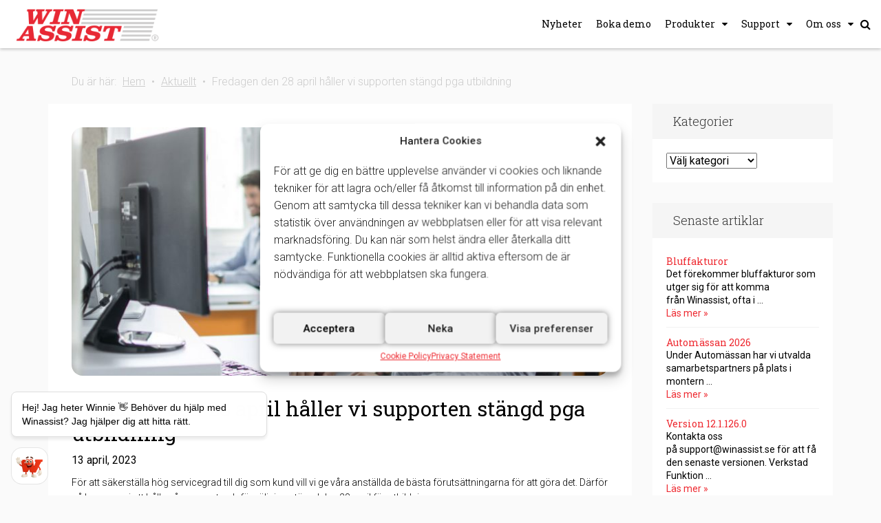

--- FILE ---
content_type: text/html; charset=UTF-8
request_url: https://winassist.se/nyheter/fredagen-den-28-april-haller-vi-supporten-stangd-pga-utbildning/
body_size: 28856
content:
<!DOCTYPE html>
<html lang="sv-SE">
<head>
<meta charset="UTF-8">
<meta name="viewport" content="width=device-width, initial-scale=1">
<link rel="profile" href="http://gmpg.org/xfn/11">
<link rel="pingback" href="https://winassist.se/xmlrpc.php">
<!-- Hotjar Tracking Code for http://winassist.se/ -->
<script type="text/plain" data-service="hotjar" data-category="marketing">
	(function(h,o,t,j,a,r){
		h.hj=h.hj||function(){(h.hj.q=h.hj.q||[]).push(arguments)};
		h._hjSettings={hjid:186890,hjsv:5};
		a=o.getElementsByTagName('head')[0];
		r=o.createElement('script');r.async=1;
		r.src=t+h._hjSettings.hjid+j+h._hjSettings.hjsv;
		a.appendChild(r);
	})(window,document,'//static.hotjar.com/c/hotjar-','.js?sv=');
</script>
<meta name='robots' content='index, follow, max-image-preview:large, max-snippet:-1, max-video-preview:-1' />
	<style>img:is([sizes="auto" i], [sizes^="auto," i]) { contain-intrinsic-size: 3000px 1500px }</style>
	
<!-- Google Tag Manager for WordPress by gtm4wp.com -->
<script data-cfasync="false" data-pagespeed-no-defer>
	var gtm4wp_datalayer_name = "dataLayer";
	var dataLayer = dataLayer || [];
</script>
<!-- End Google Tag Manager for WordPress by gtm4wp.com -->
	<!-- This site is optimized with the Yoast SEO plugin v26.6 - https://yoast.com/wordpress/plugins/seo/ -->
	<title>Fredagen den 28 april håller vi supporten stängd pga utbildning | Winassist</title>
	<meta name="description" content="För att säkerställa hög servicegrad till dig som kund vill vi ge våra anställda de bästa förutsättningarna för att göra det." />
	<link rel="canonical" href="https://winassist.se/nyheter/fredagen-den-28-april-haller-vi-supporten-stangd-pga-utbildning/" />
	<meta property="og:locale" content="sv_SE" />
	<meta property="og:type" content="article" />
	<meta property="og:title" content="Fredagen den 28 april håller vi supporten stängd pga. utbildning" />
	<meta property="og:description" content="För att säkerställa hög servicegrad till dig som kund vill vi ge våra anställda de bästa förutsättningarna för att göra det." />
	<meta property="og:url" content="https://winassist.se/nyheter/fredagen-den-28-april-haller-vi-supporten-stangd-pga-utbildning/" />
	<meta property="og:site_name" content="Winassist" />
	<meta property="article:publisher" content="https://www.facebook.com/winassist" />
	<meta property="article:published_time" content="2023-04-13T09:41:43+00:00" />
	<meta property="og:image" content="https://winassist.se/wp-content/uploads/2022/08/Support.jpg" />
	<meta property="og:image:width" content="1321" />
	<meta property="og:image:height" content="694" />
	<meta property="og:image:type" content="image/jpeg" />
	<meta name="author" content="Maja Stråhle" />
	<meta name="twitter:card" content="summary_large_image" />
	<meta name="twitter:label1" content="Written by" />
	<meta name="twitter:data1" content="Maja Stråhle" />
	<meta name="twitter:label2" content="Est. reading time" />
	<meta name="twitter:data2" content="1 minute" />
	<script type="application/ld+json" class="yoast-schema-graph">{"@context":"https://schema.org","@graph":[{"@type":"Article","@id":"https://winassist.se/nyheter/fredagen-den-28-april-haller-vi-supporten-stangd-pga-utbildning/#article","isPartOf":{"@id":"https://winassist.se/nyheter/fredagen-den-28-april-haller-vi-supporten-stangd-pga-utbildning/"},"author":{"name":"Maja Stråhle","@id":"https://winassist.se/#/schema/person/4a3d331f71ba143fbc5ba11e0f1b9b98"},"headline":"Fredagen den 28 april håller vi supporten stängd pga utbildning","datePublished":"2023-04-13T09:41:43+00:00","mainEntityOfPage":{"@id":"https://winassist.se/nyheter/fredagen-den-28-april-haller-vi-supporten-stangd-pga-utbildning/"},"wordCount":75,"publisher":{"@id":"https://winassist.se/#organization"},"image":{"@id":"https://winassist.se/nyheter/fredagen-den-28-april-haller-vi-supporten-stangd-pga-utbildning/#primaryimage"},"thumbnailUrl":"https://winassist.se/wp-content/uploads/2022/08/Support.jpg","articleSection":["Nyheter","Driftinformation"],"inLanguage":"sv-SE"},{"@type":"WebPage","@id":"https://winassist.se/nyheter/fredagen-den-28-april-haller-vi-supporten-stangd-pga-utbildning/","url":"https://winassist.se/nyheter/fredagen-den-28-april-haller-vi-supporten-stangd-pga-utbildning/","name":"Fredagen den 28 april håller vi supporten stängd pga utbildning | Winassist","isPartOf":{"@id":"https://winassist.se/#website"},"primaryImageOfPage":{"@id":"https://winassist.se/nyheter/fredagen-den-28-april-haller-vi-supporten-stangd-pga-utbildning/#primaryimage"},"image":{"@id":"https://winassist.se/nyheter/fredagen-den-28-april-haller-vi-supporten-stangd-pga-utbildning/#primaryimage"},"thumbnailUrl":"https://winassist.se/wp-content/uploads/2022/08/Support.jpg","datePublished":"2023-04-13T09:41:43+00:00","description":"För att säkerställa hög servicegrad till dig som kund vill vi ge våra anställda de bästa förutsättningarna för att göra det.","breadcrumb":{"@id":"https://winassist.se/nyheter/fredagen-den-28-april-haller-vi-supporten-stangd-pga-utbildning/#breadcrumb"},"inLanguage":"sv-SE","potentialAction":[{"@type":"ReadAction","target":["https://winassist.se/nyheter/fredagen-den-28-april-haller-vi-supporten-stangd-pga-utbildning/"]}]},{"@type":"ImageObject","inLanguage":"sv-SE","@id":"https://winassist.se/nyheter/fredagen-den-28-april-haller-vi-supporten-stangd-pga-utbildning/#primaryimage","url":"https://winassist.se/wp-content/uploads/2022/08/Support.jpg","contentUrl":"https://winassist.se/wp-content/uploads/2022/08/Support.jpg","width":1321,"height":694,"caption":"Winassist Support"},{"@type":"BreadcrumbList","@id":"https://winassist.se/nyheter/fredagen-den-28-april-haller-vi-supporten-stangd-pga-utbildning/#breadcrumb","itemListElement":[{"@type":"ListItem","position":1,"name":"Hem","item":"https://winassist.se/"},{"@type":"ListItem","position":2,"name":"Aktuellt","item":"https://winassist.se/aktuellt/"},{"@type":"ListItem","position":3,"name":"Fredagen den 28 april håller vi supporten stängd pga utbildning"}]},{"@type":"WebSite","@id":"https://winassist.se/#website","url":"https://winassist.se/","name":"Winassist","description":"","publisher":{"@id":"https://winassist.se/#organization"},"potentialAction":[{"@type":"SearchAction","target":{"@type":"EntryPoint","urlTemplate":"https://winassist.se/?s={search_term_string}"},"query-input":{"@type":"PropertyValueSpecification","valueRequired":true,"valueName":"search_term_string"}}],"inLanguage":"sv-SE"},{"@type":"Organization","@id":"https://winassist.se/#organization","name":"Winassist AB","url":"https://winassist.se/","logo":{"@type":"ImageObject","inLanguage":"sv-SE","@id":"https://winassist.se/#/schema/logo/image/","url":"https://winassist.se/wp-content/uploads/2025/06/winassist-logo-red-CMYK-2.png","contentUrl":"https://winassist.se/wp-content/uploads/2025/06/winassist-logo-red-CMYK-2.png","width":724,"height":250,"caption":"Winassist AB"},"image":{"@id":"https://winassist.se/#/schema/logo/image/"},"sameAs":["https://www.facebook.com/winassist","https://www.linkedin.com/company/winassist-system-ab/"]},{"@type":"Person","@id":"https://winassist.se/#/schema/person/4a3d331f71ba143fbc5ba11e0f1b9b98","name":"Maja Stråhle","image":{"@type":"ImageObject","inLanguage":"sv-SE","@id":"https://winassist.se/#/schema/person/image/","url":"https://secure.gravatar.com/avatar/d01ab7fb36179b3169b4696ecab88c82b5e8500b18dc8445ded7af9076fb8b9c?s=96&d=mm&r=g","contentUrl":"https://secure.gravatar.com/avatar/d01ab7fb36179b3169b4696ecab88c82b5e8500b18dc8445ded7af9076fb8b9c?s=96&d=mm&r=g","caption":"Maja Stråhle"}}]}</script>
	<!-- / Yoast SEO plugin. -->


<link rel='dns-prefetch' href='//maps.googleapis.com' />
<link rel="alternate" type="application/rss+xml" title="Winassist &raquo; flöde" href="https://winassist.se/feed/" />
<link rel="alternate" type="application/rss+xml" title="Winassist &raquo; kommentarsflöde" href="https://winassist.se/comments/feed/" />
<script type="text/javascript">
/* <![CDATA[ */
window._wpemojiSettings = {"baseUrl":"https:\/\/s.w.org\/images\/core\/emoji\/16.0.1\/72x72\/","ext":".png","svgUrl":"https:\/\/s.w.org\/images\/core\/emoji\/16.0.1\/svg\/","svgExt":".svg","source":{"concatemoji":"https:\/\/winassist.se\/wp-includes\/js\/wp-emoji-release.min.js?ver=6.8.3"}};
/*! This file is auto-generated */
!function(s,n){var o,i,e;function c(e){try{var t={supportTests:e,timestamp:(new Date).valueOf()};sessionStorage.setItem(o,JSON.stringify(t))}catch(e){}}function p(e,t,n){e.clearRect(0,0,e.canvas.width,e.canvas.height),e.fillText(t,0,0);var t=new Uint32Array(e.getImageData(0,0,e.canvas.width,e.canvas.height).data),a=(e.clearRect(0,0,e.canvas.width,e.canvas.height),e.fillText(n,0,0),new Uint32Array(e.getImageData(0,0,e.canvas.width,e.canvas.height).data));return t.every(function(e,t){return e===a[t]})}function u(e,t){e.clearRect(0,0,e.canvas.width,e.canvas.height),e.fillText(t,0,0);for(var n=e.getImageData(16,16,1,1),a=0;a<n.data.length;a++)if(0!==n.data[a])return!1;return!0}function f(e,t,n,a){switch(t){case"flag":return n(e,"\ud83c\udff3\ufe0f\u200d\u26a7\ufe0f","\ud83c\udff3\ufe0f\u200b\u26a7\ufe0f")?!1:!n(e,"\ud83c\udde8\ud83c\uddf6","\ud83c\udde8\u200b\ud83c\uddf6")&&!n(e,"\ud83c\udff4\udb40\udc67\udb40\udc62\udb40\udc65\udb40\udc6e\udb40\udc67\udb40\udc7f","\ud83c\udff4\u200b\udb40\udc67\u200b\udb40\udc62\u200b\udb40\udc65\u200b\udb40\udc6e\u200b\udb40\udc67\u200b\udb40\udc7f");case"emoji":return!a(e,"\ud83e\udedf")}return!1}function g(e,t,n,a){var r="undefined"!=typeof WorkerGlobalScope&&self instanceof WorkerGlobalScope?new OffscreenCanvas(300,150):s.createElement("canvas"),o=r.getContext("2d",{willReadFrequently:!0}),i=(o.textBaseline="top",o.font="600 32px Arial",{});return e.forEach(function(e){i[e]=t(o,e,n,a)}),i}function t(e){var t=s.createElement("script");t.src=e,t.defer=!0,s.head.appendChild(t)}"undefined"!=typeof Promise&&(o="wpEmojiSettingsSupports",i=["flag","emoji"],n.supports={everything:!0,everythingExceptFlag:!0},e=new Promise(function(e){s.addEventListener("DOMContentLoaded",e,{once:!0})}),new Promise(function(t){var n=function(){try{var e=JSON.parse(sessionStorage.getItem(o));if("object"==typeof e&&"number"==typeof e.timestamp&&(new Date).valueOf()<e.timestamp+604800&&"object"==typeof e.supportTests)return e.supportTests}catch(e){}return null}();if(!n){if("undefined"!=typeof Worker&&"undefined"!=typeof OffscreenCanvas&&"undefined"!=typeof URL&&URL.createObjectURL&&"undefined"!=typeof Blob)try{var e="postMessage("+g.toString()+"("+[JSON.stringify(i),f.toString(),p.toString(),u.toString()].join(",")+"));",a=new Blob([e],{type:"text/javascript"}),r=new Worker(URL.createObjectURL(a),{name:"wpTestEmojiSupports"});return void(r.onmessage=function(e){c(n=e.data),r.terminate(),t(n)})}catch(e){}c(n=g(i,f,p,u))}t(n)}).then(function(e){for(var t in e)n.supports[t]=e[t],n.supports.everything=n.supports.everything&&n.supports[t],"flag"!==t&&(n.supports.everythingExceptFlag=n.supports.everythingExceptFlag&&n.supports[t]);n.supports.everythingExceptFlag=n.supports.everythingExceptFlag&&!n.supports.flag,n.DOMReady=!1,n.readyCallback=function(){n.DOMReady=!0}}).then(function(){return e}).then(function(){var e;n.supports.everything||(n.readyCallback(),(e=n.source||{}).concatemoji?t(e.concatemoji):e.wpemoji&&e.twemoji&&(t(e.twemoji),t(e.wpemoji)))}))}((window,document),window._wpemojiSettings);
/* ]]> */
</script>
<style id='wp-emoji-styles-inline-css' type='text/css'>

	img.wp-smiley, img.emoji {
		display: inline !important;
		border: none !important;
		box-shadow: none !important;
		height: 1em !important;
		width: 1em !important;
		margin: 0 0.07em !important;
		vertical-align: -0.1em !important;
		background: none !important;
		padding: 0 !important;
	}
</style>
<link rel='stylesheet' id='wp-block-library-css' href='https://winassist.se/wp-includes/css/dist/block-library/style.min.css?ver=6.8.3' type='text/css' media='all' />
<style id='classic-theme-styles-inline-css' type='text/css'>
/*! This file is auto-generated */
.wp-block-button__link{color:#fff;background-color:#32373c;border-radius:9999px;box-shadow:none;text-decoration:none;padding:calc(.667em + 2px) calc(1.333em + 2px);font-size:1.125em}.wp-block-file__button{background:#32373c;color:#fff;text-decoration:none}
</style>
<style id='global-styles-inline-css' type='text/css'>
:root{--wp--preset--aspect-ratio--square: 1;--wp--preset--aspect-ratio--4-3: 4/3;--wp--preset--aspect-ratio--3-4: 3/4;--wp--preset--aspect-ratio--3-2: 3/2;--wp--preset--aspect-ratio--2-3: 2/3;--wp--preset--aspect-ratio--16-9: 16/9;--wp--preset--aspect-ratio--9-16: 9/16;--wp--preset--color--black: #000000;--wp--preset--color--cyan-bluish-gray: #abb8c3;--wp--preset--color--white: #ffffff;--wp--preset--color--pale-pink: #f78da7;--wp--preset--color--vivid-red: #cf2e2e;--wp--preset--color--luminous-vivid-orange: #ff6900;--wp--preset--color--luminous-vivid-amber: #fcb900;--wp--preset--color--light-green-cyan: #7bdcb5;--wp--preset--color--vivid-green-cyan: #00d084;--wp--preset--color--pale-cyan-blue: #8ed1fc;--wp--preset--color--vivid-cyan-blue: #0693e3;--wp--preset--color--vivid-purple: #9b51e0;--wp--preset--gradient--vivid-cyan-blue-to-vivid-purple: linear-gradient(135deg,rgba(6,147,227,1) 0%,rgb(155,81,224) 100%);--wp--preset--gradient--light-green-cyan-to-vivid-green-cyan: linear-gradient(135deg,rgb(122,220,180) 0%,rgb(0,208,130) 100%);--wp--preset--gradient--luminous-vivid-amber-to-luminous-vivid-orange: linear-gradient(135deg,rgba(252,185,0,1) 0%,rgba(255,105,0,1) 100%);--wp--preset--gradient--luminous-vivid-orange-to-vivid-red: linear-gradient(135deg,rgba(255,105,0,1) 0%,rgb(207,46,46) 100%);--wp--preset--gradient--very-light-gray-to-cyan-bluish-gray: linear-gradient(135deg,rgb(238,238,238) 0%,rgb(169,184,195) 100%);--wp--preset--gradient--cool-to-warm-spectrum: linear-gradient(135deg,rgb(74,234,220) 0%,rgb(151,120,209) 20%,rgb(207,42,186) 40%,rgb(238,44,130) 60%,rgb(251,105,98) 80%,rgb(254,248,76) 100%);--wp--preset--gradient--blush-light-purple: linear-gradient(135deg,rgb(255,206,236) 0%,rgb(152,150,240) 100%);--wp--preset--gradient--blush-bordeaux: linear-gradient(135deg,rgb(254,205,165) 0%,rgb(254,45,45) 50%,rgb(107,0,62) 100%);--wp--preset--gradient--luminous-dusk: linear-gradient(135deg,rgb(255,203,112) 0%,rgb(199,81,192) 50%,rgb(65,88,208) 100%);--wp--preset--gradient--pale-ocean: linear-gradient(135deg,rgb(255,245,203) 0%,rgb(182,227,212) 50%,rgb(51,167,181) 100%);--wp--preset--gradient--electric-grass: linear-gradient(135deg,rgb(202,248,128) 0%,rgb(113,206,126) 100%);--wp--preset--gradient--midnight: linear-gradient(135deg,rgb(2,3,129) 0%,rgb(40,116,252) 100%);--wp--preset--font-size--small: 13px;--wp--preset--font-size--medium: 20px;--wp--preset--font-size--large: 36px;--wp--preset--font-size--x-large: 42px;--wp--preset--spacing--20: 0.44rem;--wp--preset--spacing--30: 0.67rem;--wp--preset--spacing--40: 1rem;--wp--preset--spacing--50: 1.5rem;--wp--preset--spacing--60: 2.25rem;--wp--preset--spacing--70: 3.38rem;--wp--preset--spacing--80: 5.06rem;--wp--preset--shadow--natural: 6px 6px 9px rgba(0, 0, 0, 0.2);--wp--preset--shadow--deep: 12px 12px 50px rgba(0, 0, 0, 0.4);--wp--preset--shadow--sharp: 6px 6px 0px rgba(0, 0, 0, 0.2);--wp--preset--shadow--outlined: 6px 6px 0px -3px rgba(255, 255, 255, 1), 6px 6px rgba(0, 0, 0, 1);--wp--preset--shadow--crisp: 6px 6px 0px rgba(0, 0, 0, 1);}:where(.is-layout-flex){gap: 0.5em;}:where(.is-layout-grid){gap: 0.5em;}body .is-layout-flex{display: flex;}.is-layout-flex{flex-wrap: wrap;align-items: center;}.is-layout-flex > :is(*, div){margin: 0;}body .is-layout-grid{display: grid;}.is-layout-grid > :is(*, div){margin: 0;}:where(.wp-block-columns.is-layout-flex){gap: 2em;}:where(.wp-block-columns.is-layout-grid){gap: 2em;}:where(.wp-block-post-template.is-layout-flex){gap: 1.25em;}:where(.wp-block-post-template.is-layout-grid){gap: 1.25em;}.has-black-color{color: var(--wp--preset--color--black) !important;}.has-cyan-bluish-gray-color{color: var(--wp--preset--color--cyan-bluish-gray) !important;}.has-white-color{color: var(--wp--preset--color--white) !important;}.has-pale-pink-color{color: var(--wp--preset--color--pale-pink) !important;}.has-vivid-red-color{color: var(--wp--preset--color--vivid-red) !important;}.has-luminous-vivid-orange-color{color: var(--wp--preset--color--luminous-vivid-orange) !important;}.has-luminous-vivid-amber-color{color: var(--wp--preset--color--luminous-vivid-amber) !important;}.has-light-green-cyan-color{color: var(--wp--preset--color--light-green-cyan) !important;}.has-vivid-green-cyan-color{color: var(--wp--preset--color--vivid-green-cyan) !important;}.has-pale-cyan-blue-color{color: var(--wp--preset--color--pale-cyan-blue) !important;}.has-vivid-cyan-blue-color{color: var(--wp--preset--color--vivid-cyan-blue) !important;}.has-vivid-purple-color{color: var(--wp--preset--color--vivid-purple) !important;}.has-black-background-color{background-color: var(--wp--preset--color--black) !important;}.has-cyan-bluish-gray-background-color{background-color: var(--wp--preset--color--cyan-bluish-gray) !important;}.has-white-background-color{background-color: var(--wp--preset--color--white) !important;}.has-pale-pink-background-color{background-color: var(--wp--preset--color--pale-pink) !important;}.has-vivid-red-background-color{background-color: var(--wp--preset--color--vivid-red) !important;}.has-luminous-vivid-orange-background-color{background-color: var(--wp--preset--color--luminous-vivid-orange) !important;}.has-luminous-vivid-amber-background-color{background-color: var(--wp--preset--color--luminous-vivid-amber) !important;}.has-light-green-cyan-background-color{background-color: var(--wp--preset--color--light-green-cyan) !important;}.has-vivid-green-cyan-background-color{background-color: var(--wp--preset--color--vivid-green-cyan) !important;}.has-pale-cyan-blue-background-color{background-color: var(--wp--preset--color--pale-cyan-blue) !important;}.has-vivid-cyan-blue-background-color{background-color: var(--wp--preset--color--vivid-cyan-blue) !important;}.has-vivid-purple-background-color{background-color: var(--wp--preset--color--vivid-purple) !important;}.has-black-border-color{border-color: var(--wp--preset--color--black) !important;}.has-cyan-bluish-gray-border-color{border-color: var(--wp--preset--color--cyan-bluish-gray) !important;}.has-white-border-color{border-color: var(--wp--preset--color--white) !important;}.has-pale-pink-border-color{border-color: var(--wp--preset--color--pale-pink) !important;}.has-vivid-red-border-color{border-color: var(--wp--preset--color--vivid-red) !important;}.has-luminous-vivid-orange-border-color{border-color: var(--wp--preset--color--luminous-vivid-orange) !important;}.has-luminous-vivid-amber-border-color{border-color: var(--wp--preset--color--luminous-vivid-amber) !important;}.has-light-green-cyan-border-color{border-color: var(--wp--preset--color--light-green-cyan) !important;}.has-vivid-green-cyan-border-color{border-color: var(--wp--preset--color--vivid-green-cyan) !important;}.has-pale-cyan-blue-border-color{border-color: var(--wp--preset--color--pale-cyan-blue) !important;}.has-vivid-cyan-blue-border-color{border-color: var(--wp--preset--color--vivid-cyan-blue) !important;}.has-vivid-purple-border-color{border-color: var(--wp--preset--color--vivid-purple) !important;}.has-vivid-cyan-blue-to-vivid-purple-gradient-background{background: var(--wp--preset--gradient--vivid-cyan-blue-to-vivid-purple) !important;}.has-light-green-cyan-to-vivid-green-cyan-gradient-background{background: var(--wp--preset--gradient--light-green-cyan-to-vivid-green-cyan) !important;}.has-luminous-vivid-amber-to-luminous-vivid-orange-gradient-background{background: var(--wp--preset--gradient--luminous-vivid-amber-to-luminous-vivid-orange) !important;}.has-luminous-vivid-orange-to-vivid-red-gradient-background{background: var(--wp--preset--gradient--luminous-vivid-orange-to-vivid-red) !important;}.has-very-light-gray-to-cyan-bluish-gray-gradient-background{background: var(--wp--preset--gradient--very-light-gray-to-cyan-bluish-gray) !important;}.has-cool-to-warm-spectrum-gradient-background{background: var(--wp--preset--gradient--cool-to-warm-spectrum) !important;}.has-blush-light-purple-gradient-background{background: var(--wp--preset--gradient--blush-light-purple) !important;}.has-blush-bordeaux-gradient-background{background: var(--wp--preset--gradient--blush-bordeaux) !important;}.has-luminous-dusk-gradient-background{background: var(--wp--preset--gradient--luminous-dusk) !important;}.has-pale-ocean-gradient-background{background: var(--wp--preset--gradient--pale-ocean) !important;}.has-electric-grass-gradient-background{background: var(--wp--preset--gradient--electric-grass) !important;}.has-midnight-gradient-background{background: var(--wp--preset--gradient--midnight) !important;}.has-small-font-size{font-size: var(--wp--preset--font-size--small) !important;}.has-medium-font-size{font-size: var(--wp--preset--font-size--medium) !important;}.has-large-font-size{font-size: var(--wp--preset--font-size--large) !important;}.has-x-large-font-size{font-size: var(--wp--preset--font-size--x-large) !important;}
:where(.wp-block-post-template.is-layout-flex){gap: 1.25em;}:where(.wp-block-post-template.is-layout-grid){gap: 1.25em;}
:where(.wp-block-columns.is-layout-flex){gap: 2em;}:where(.wp-block-columns.is-layout-grid){gap: 2em;}
:root :where(.wp-block-pullquote){font-size: 1.5em;line-height: 1.6;}
</style>
<link rel='stylesheet' id='contact-form-7-css' href='https://winassist.se/wp-content/plugins/contact-form-7/includes/css/styles.css?ver=6.1' type='text/css' media='all' />
<link rel='stylesheet' id='siteorigin-panels-front-css' href='https://winassist.se/wp-content/plugins/siteorigin-panels/css/front-flex.min.css?ver=2.33.1' type='text/css' media='all' />
<link rel='stylesheet' id='cmplz-general-css' href='https://winassist.se/wp-content/plugins/complianz-gdpr-premium/assets/css/cookieblocker.min.css?ver=1766997860' type='text/css' media='all' />
<link rel='stylesheet' id='qala-elastic-search-style-css' href='https://winassist.se/wp-content/plugins/qala-elastic-search-new/dist/css/app.css?ver=202512290844' type='text/css' media='all' />
<link rel='stylesheet' id='qala-elastic-core-style-css' href='https://winassist.se/wp-content/plugins/qala-elastic-search-new/dependencies/vendor/qala/qala-elastic-core/dist/css/app.css?ver=202512290844' type='text/css' media='all' />
<link rel='stylesheet' id='starter-box-owl-css-css' href='https://winassist.se/wp-content/themes/winassist/assets/owl/owl.carousel.css?ver=6.8.3' type='text/css' media='all' />
<link rel='stylesheet' id='starter-box-css' href='https://winassist.se/wp-content/themes/winassist/assets/css/main.css?ver=6.8.3' type='text/css' media='all' />
<link rel='stylesheet' id='elementor-frontend-css' href='https://winassist.se/wp-content/uploads/elementor/css/custom-frontend.min.css?ver=1764771674' type='text/css' media='all' />
<link rel='stylesheet' id='elementor-post-8496-css' href='https://winassist.se/wp-content/uploads/elementor/css/post-8496.css?ver=1764771674' type='text/css' media='all' />
<link rel='stylesheet' id='eael-general-css' href='https://winassist.se/wp-content/plugins/essential-addons-for-elementor-lite/assets/front-end/css/view/general.min.css?ver=6.5.3' type='text/css' media='all' />
<link rel='stylesheet' id='elementor-gf-robotoslab-css' href='https://fonts.googleapis.com/css?family=Roboto+Slab:100,100italic,200,200italic,300,300italic,400,400italic,500,500italic,600,600italic,700,700italic,800,800italic,900,900italic&#038;display=swap' type='text/css' media='all' />
<link rel='stylesheet' id='elementor-gf-roboto-css' href='https://fonts.googleapis.com/css?family=Roboto:100,100italic,200,200italic,300,300italic,400,400italic,500,500italic,600,600italic,700,700italic,800,800italic,900,900italic&#038;display=swap' type='text/css' media='all' />
<link rel='stylesheet' id='elementor-gf-poppins-css' href='https://fonts.googleapis.com/css?family=Poppins:100,100italic,200,200italic,300,300italic,400,400italic,500,500italic,600,600italic,700,700italic,800,800italic,900,900italic&#038;display=swap' type='text/css' media='all' />
<script type="text/javascript" src="https://winassist.se/wp-content/plugins/wp-sentry-integration/public/wp-sentry-browser.min.js?ver=8.5.0" id="wp-sentry-browser-bundle-js"></script>
<script type="text/javascript" id="wp-sentry-browser-js-extra">
/* <![CDATA[ */
var wp_sentry = {"environment":"production","release":"1.0","context":{"tags":{"wordpress":"6.8.3","language":"sv-SE"}},"dsn":"https:\/\/f9cfa27ec08047949eb0be7fe492c12b@sentry.synotio.se\/52"};
/* ]]> */
</script>
<script type="text/javascript" src="https://winassist.se/wp-content/plugins/wp-sentry-integration/public/wp-sentry-init.js?ver=8.5.0" id="wp-sentry-browser-js"></script>
<script type="text/javascript" src="https://winassist.se/wp-includes/js/jquery/jquery.min.js?ver=3.7.1" id="jquery-core-js"></script>
<script type="text/javascript" src="https://winassist.se/wp-includes/js/jquery/jquery-migrate.min.js?ver=3.4.1" id="jquery-migrate-js"></script>
<script type="text/javascript" src="https://winassist.se/wp-content/plugins/elementor-pro/assets/js/page-transitions.min.js?ver=3.33.1" id="page-transitions-js"></script>
<link rel="https://api.w.org/" href="https://winassist.se/wp-json/" /><link rel="alternate" title="JSON" type="application/json" href="https://winassist.se/wp-json/wp/v2/posts/6722" /><link rel="EditURI" type="application/rsd+xml" title="RSD" href="https://winassist.se/xmlrpc.php?rsd" />
<meta name="generator" content="WordPress 6.8.3" />
<link rel='shortlink' href='https://winassist.se/?p=6722' />
<link rel="alternate" title="oEmbed (JSON)" type="application/json+oembed" href="https://winassist.se/wp-json/oembed/1.0/embed?url=https%3A%2F%2Fwinassist.se%2Fnyheter%2Ffredagen-den-28-april-haller-vi-supporten-stangd-pga-utbildning%2F" />
<link rel="alternate" title="oEmbed (XML)" type="text/xml+oembed" href="https://winassist.se/wp-json/oembed/1.0/embed?url=https%3A%2F%2Fwinassist.se%2Fnyheter%2Ffredagen-den-28-april-haller-vi-supporten-stangd-pga-utbildning%2F&#038;format=xml" />
			<style>.cmplz-hidden {
					display: none !important;
				}</style>
<!-- Google Tag Manager for WordPress by gtm4wp.com -->
<!-- GTM Container placement set to automatic -->
<script data-cfasync="false" data-pagespeed-no-defer>
	var dataLayer_content = {"pagePostType":"post","pagePostType2":"single-post","pageCategory":["nyheter","driftinformation"],"pagePostAuthor":"Maja Stråhle"};
	dataLayer.push( dataLayer_content );
</script>
<script data-cfasync="false" data-pagespeed-no-defer>
(function(w,d,s,l,i){w[l]=w[l]||[];w[l].push({'gtm.start':
new Date().getTime(),event:'gtm.js'});var f=d.getElementsByTagName(s)[0],
j=d.createElement(s),dl=l!='dataLayer'?'&l='+l:'';j.async=true;j.src=
'//www.googletagmanager.com/gtm.js?id='+i+dl;f.parentNode.insertBefore(j,f);
})(window,document,'script','dataLayer','GTM-TR9RFLLZ');
</script>
<!-- End Google Tag Manager for WordPress by gtm4wp.com --><meta name="generator" content="Elementor 3.33.2; features: e_font_icon_svg, additional_custom_breakpoints; settings: css_print_method-external, google_font-enabled, font_display-swap">

<!-- Dynamic Widgets by QURL loaded - http://www.dynamic-widgets.com //-->
			<style>
				.e-con.e-parent:nth-of-type(n+4):not(.e-lazyloaded):not(.e-no-lazyload),
				.e-con.e-parent:nth-of-type(n+4):not(.e-lazyloaded):not(.e-no-lazyload) * {
					background-image: none !important;
				}
				@media screen and (max-height: 1024px) {
					.e-con.e-parent:nth-of-type(n+3):not(.e-lazyloaded):not(.e-no-lazyload),
					.e-con.e-parent:nth-of-type(n+3):not(.e-lazyloaded):not(.e-no-lazyload) * {
						background-image: none !important;
					}
				}
				@media screen and (max-height: 640px) {
					.e-con.e-parent:nth-of-type(n+2):not(.e-lazyloaded):not(.e-no-lazyload),
					.e-con.e-parent:nth-of-type(n+2):not(.e-lazyloaded):not(.e-no-lazyload) * {
						background-image: none !important;
					}
				}
			</style>
			<style media="all" id="siteorigin-panels-layouts-head">/* Layout 6722 */ #pgc-6722-0-0 { width:100%;width:calc(100% - ( 0 * 30px ) ) } #pl-6722 .so-panel { margin-bottom:30px } #pl-6722 .so-panel:last-of-type { margin-bottom:0px } #pg-6722-0.panel-has-style > .panel-row-style, #pg-6722-0.panel-no-style { -webkit-align-items:flex-start;align-items:flex-start } #panel-6722-0-0-0> .panel-widget-style { color:#000000 } @media (max-width:780px){ #pg-6722-0.panel-no-style, #pg-6722-0.panel-has-style > .panel-row-style, #pg-6722-0 { -webkit-flex-direction:column;-ms-flex-direction:column;flex-direction:column } #pg-6722-0 > .panel-grid-cell , #pg-6722-0 > .panel-row-style > .panel-grid-cell { width:100%;margin-right:0 } #pl-6722 .panel-grid-cell { padding:0 } #pl-6722 .panel-grid .panel-grid-cell-empty { display:none } #pl-6722 .panel-grid .panel-grid-cell-mobile-last { margin-bottom:0px }  } </style><link rel="icon" href="https://winassist.se/wp-content/uploads/2016/02/cropped-win-32x32.png" sizes="32x32" />
<link rel="icon" href="https://winassist.se/wp-content/uploads/2016/02/cropped-win-192x192.png" sizes="192x192" />
<link rel="apple-touch-icon" href="https://winassist.se/wp-content/uploads/2016/02/cropped-win-180x180.png" />
<meta name="msapplication-TileImage" content="https://winassist.se/wp-content/uploads/2016/02/cropped-win-270x270.png" />
		<style type="text/css" id="wp-custom-css">
			.grecaptcha-badge { 
    visibility: hidden;
}

.category .page-header {
      display: none;
}
		</style>
		
</head>

<body data-cmplz=1 class="wp-singular post-template-default single single-post postid-6722 single-format-standard wp-theme-winassist siteorigin-panels siteorigin-panels-before-js group-blog elementor-default elementor-kit-8496">

<!-- GTM Container placement set to automatic -->
<!-- Google Tag Manager (noscript) -->
				<noscript><iframe src="https://www.googletagmanager.com/ns.html?id=GTM-TR9RFLLZ" height="0" width="0" style="display:none;visibility:hidden" aria-hidden="true"></iframe></noscript>
<!-- End Google Tag Manager (noscript) --><div id="page" class="hfeed site">
	<header id="masthead" class="site-header" role="banner">
		<div class="container-fluid">

			<nav id="site-navigation" class="main-navigation" role="navigation">
				<div class="site-branding">
											<a href="https://winassist.se/" rel="home">
							<img class="site-logo" src="https://winassist.se/wp-content/uploads/2022/10/Winassist_Logo_Hemsida-266x69.png" alt="">
						</a>
									</div>
				<a class="skip-link screen-reader-text sr-only" href="#content">
					Skip to content				</a>
				<div class="mobile-button-container">
					<button id="mobile-button" type="button" class="navbar-toggle">
						<span class="sr-only">Toggle navigation</span>
						<span class="icon-bar"></span>	
						<span class="icon-bar"></span>
						<span class="icon-bar"></span>
					</button>
											<a class="search-icon search-icon--mobile" href="#">
							<span class="fa fa-search" aria-hidden="true"></span>
						</a>
										<!--<a class="navbar-brand" href="#">Brand</a>-->
				</div>

				<div class="ac-nav-collapse">
					<ul id="menu-huvudmeny" class="clearfix nav-menu"><li id="menu-item-13753" class="menu-item menu-item-type-custom menu-item-object-custom menu-item-13753"><a href="https://winassist.se/category/nyheter/">Nyheter</a></li>
<li id="menu-item-14043" class="menu-item menu-item-type-post_type menu-item-object-page menu-item-14043"><a href="https://winassist.se/demo/">Boka demo</a></li>
<li id="menu-item-398" class="menu-item menu-item-type-post_type menu-item-object-page menu-item-has-children dropdown menu-item-398"><a href="https://winassist.se/produkter/">Produkter</a>
<ul class="sub-menu">
	<li id="menu-item-13465" class="menu-item menu-item-type-post_type menu-item-object-page menu-item-has-children dropdown menu-item-13465"><a href="https://winassist.se/verkstad/">Winassist Verkstad</a>
	<ul class="sub-menu">
		<li id="menu-item-13893" class="menu-item menu-item-type-post_type menu-item-object-page menu-item-13893"><a href="https://winassist.se/verkstad/webbokning/">Webbokning</a></li>
		<li id="menu-item-14129" class="menu-item menu-item-type-post_type menu-item-object-page menu-item-14129"><a href="https://winassist.se/verkstad/winassist-online/">Winassist online</a></li>
		<li id="menu-item-13960" class="menu-item menu-item-type-post_type menu-item-object-page menu-item-13960"><a href="https://winassist.se/verkstad/integrerad-betallosning/">Integrerad betallösning</a></li>
		<li id="menu-item-6096" class="menu-item menu-item-type-post_type menu-item-object-page menu-item-6096"><a href="https://winassist.se/fortnox-integration/">Fortnox-integration</a></li>
		<li id="menu-item-785" class="menu-item menu-item-type-post_type menu-item-object-page menu-item-785"><a href="https://winassist.se/produkter/sms-tjanst/">SMS-tjänst</a></li>
		<li id="menu-item-4470" class="menu-item menu-item-type-post_type menu-item-object-page menu-item-4470"><a href="https://winassist.se/produkter/winassist-verkstad/winassist-asap/">ASAP</a></li>
		<li id="menu-item-2860" class="menu-item menu-item-type-post_type menu-item-object-page menu-item-2860"><a href="https://winassist.se/produkter/winassist-verkstad/teknikerappen/">Teknikerappen</a></li>
		<li id="menu-item-414" class="menu-item menu-item-type-post_type menu-item-object-page menu-item-414"><a href="https://winassist.se/produkter/winassist-verkstad/tracer/">Tracer</a></li>
		<li id="menu-item-3447" class="menu-item menu-item-type-post_type menu-item-object-page menu-item-3447"><a href="https://winassist.se/produkter/winassist-verkstad/planassist/">Dags- och Veckoplanering</a></li>
		<li id="menu-item-413" class="menu-item menu-item-type-post_type menu-item-object-page menu-item-413"><a href="https://winassist.se/produkter/winassist-verkstad/timeassist/">Tidsstämpling</a></li>
		<li id="menu-item-410" class="menu-item menu-item-type-post_type menu-item-object-page menu-item-410"><a href="https://winassist.se/produkter/winassist-verkstad/lanebilar/">Lånebilar</a></li>
		<li id="menu-item-3476" class="menu-item menu-item-type-post_type menu-item-object-page menu-item-3476"><a href="https://winassist.se/produkter/winassist-verkstad/personalliggare/">Personalliggare</a></li>
		<li id="menu-item-2695" class="menu-item menu-item-type-post_type menu-item-object-page menu-item-2695"><a href="https://winassist.se/produkter/mekanikerrapport/">Mekanikerrapport</a></li>
		<li id="menu-item-409" class="menu-item menu-item-type-post_type menu-item-object-page menu-item-409"><a href="https://winassist.se/produkter/winassist-verkstad/dackforvaring/">Däckförvaring</a></li>
		<li id="menu-item-402" class="menu-item menu-item-type-post_type menu-item-object-page menu-item-402"><a href="https://winassist.se/produkter/winassist-verkstad/reservdelstorget/">Reservdelstorget</a></li>
		<li id="menu-item-4687" class="menu-item menu-item-type-post_type menu-item-object-page menu-item-4687"><a href="https://winassist.se/produkter/winassist-verkstad/tjekvik/">Tjekvik</a></li>
		<li id="menu-item-12355" class="menu-item menu-item-type-post_type menu-item-object-page menu-item-12355"><a href="https://winassist.se/verkstad/reco-integration/">Reco-integration</a></li>
	</ul>
</li>
	<li id="menu-item-405" class="menu-item menu-item-type-post_type menu-item-object-page menu-item-405"><a href="https://winassist.se/produkter/winassist-fordon/">Winassist Fordon</a></li>
	<li id="menu-item-13464" class="menu-item menu-item-type-post_type menu-item-object-page menu-item-13464"><a href="https://winassist.se/marin/">Winassist Marin</a></li>
	<li id="menu-item-404" class="menu-item menu-item-type-post_type menu-item-object-page menu-item-has-children dropdown menu-item-404"><a href="https://winassist.se/produkter/winassist-ekonomi/">Winassist Ekonomi</a>
	<ul class="sub-menu">
		<li id="menu-item-6418" class="menu-item menu-item-type-post_type menu-item-object-page menu-item-6418"><a href="https://winassist.se/rillion-integration/">Rillion-integration</a></li>
	</ul>
</li>
	<li id="menu-item-399" class="menu-item menu-item-type-post_type menu-item-object-page menu-item-399"><a href="https://winassist.se/produkter/kassa/">Winassist Butik</a></li>
</ul>
</li>
<li id="menu-item-13407" class="menu-item menu-item-type-post_type menu-item-object-page menu-item-has-children dropdown menu-item-13407"><a href="https://winassist.se/supportsida/">Support</a>
<ul class="sub-menu">
	<li id="menu-item-13705" class="menu-item menu-item-type-custom menu-item-object-custom menu-item-13705"><a href="https://winassist.se/supportsida">Supportsida</a></li>
	<li id="menu-item-5182" class="menu-item menu-item-type-custom menu-item-object-custom menu-item-5182"><a href="https://winassist.se/category/driftinformation/">Driftinformation</a></li>
	<li id="menu-item-13721" class="menu-item menu-item-type-post_type menu-item-object-page menu-item-13721"><a href="https://winassist.se/fjarrstyrning/">Fjärrstyrning</a></li>
</ul>
</li>
<li id="menu-item-631" class="menu-item menu-item-type-custom menu-item-object-custom menu-item-has-children dropdown menu-item-631"><a href="#">Om oss</a>
<ul class="sub-menu">
	<li id="menu-item-396" class="menu-item menu-item-type-post_type menu-item-object-page menu-item-396"><a href="https://winassist.se/om-oss/medarbetare/">Medarbetare</a></li>
	<li id="menu-item-317" class="menu-item menu-item-type-post_type menu-item-object-page menu-item-317"><a href="https://winassist.se/kontakt/">Kontakt</a></li>
	<li id="menu-item-13463" class="menu-item menu-item-type-post_type menu-item-object-page menu-item-13463"><a href="https://winassist.se/karriar/">Karriär</a></li>
	<li id="menu-item-393" class="menu-item menu-item-type-post_type menu-item-object-page menu-item-393"><a href="https://winassist.se/om-oss/samarbetspartners/">Partners</a></li>
	<li id="menu-item-392" class="menu-item menu-item-type-post_type menu-item-object-page menu-item-392"><a href="https://winassist.se/om-oss/historik/">Historik</a></li>
</ul>
</li>
</ul>											<a href="#" class="search-icon search-icon--desktop">
							<span class="fa fa-search" aria-hidden="true"></span>	
						</a>
					
				</div><!-- /.navbar-collapse -->
			</nav><!-- #site-navigation -->
		</div><!-- /.container -->
					<div class="header-search-container">
				<div class="container-fluid">
				<div class="qesf-header-search js-qesf-header-search" data-attributes="{&quot;postTypes&quot;:[],&quot;searchableFields&quot;:[],&quot;voiceSearch&quot;:false,&quot;placeholderText&quot;:&quot;What are you looking for?&quot;,&quot;showOutOfStockProducts&quot;:&quot;yes&quot;,&quot;searchablePostTypes&quot;:[],&quot;isSearchingForProductVariations&quot;:&quot;no&quot;,&quot;taxonomies&quot;:[],&quot;debounce&quot;:100,&quot;showFancyAnimations&quot;:&quot;no&quot;}">
	<div class="qesf-header-search__overlay js-qesf-header-search-overlay"></div>
	<div class="qesf-search-bar qesf-header-search__bar js-qesf-header-search-bar">
		<div class="qesf-search-bar__input-container">
			<input type="text" class="qesf-search-bar__input qesf-search-bar__input-placeholder form-control" placeholder="Laddar sökning..." disabled />
		</div>
	</div>
	<div class="qesf-search-results qesf-header-search__results js-qesf-search-results"></div>
</div>
				</div>
			</div> <!-- /.header-search-container -->
			</header><!-- #masthead -->
	<div id="content" class="site-content">

	<div id="primary" class="content-area">
		<main id="main" class="site-main" role="main">
			<div class="container">
				<div class="row">
				<div class="col-md-12">
					<p id="breadcrumbs">	Du är här:
<span><span><a href="https://winassist.se/">Hem</a></span> • <span><a href="https://winassist.se/aktuellt/">Aktuellt</a></span> • <span class="breadcrumb_last" aria-current="page">Fredagen den 28 april håller vi supporten stängd pga utbildning</span></span></p>				</div>
					
						
<article id="post-6722" class="col-md-9 post-6722 post type-post status-publish format-standard has-post-thumbnail hentry category-nyheter category-driftinformation">


	<div class="page-container">
	<img fetchpriority="high" width="800" height="370" src="https://winassist.se/wp-content/uploads/2022/08/Support-800x370.jpg" class="attachment-wide size-wide wp-post-image" alt="Winassist Support" decoding="async" />		<header class="entry-header">
			<h1 class="entry-title">Fredagen den 28 april håller vi supporten stängd pga utbildning</h1>							<div class="entry-meta">
						<span class="posted-on">13 april, 2023</span>
					</div><!-- .entry-meta -->
					</header><!-- .entry-header -->

		<div class="entry-content">
			<div id="pl-6722"  class="panel-layout" ><div id="pg-6722-0"  class="panel-grid panel-no-style" ><div id="pgc-6722-0-0"  class="panel-grid-cell" ><div id="panel-6722-0-0-0" class="so-panel widget widget_sow-editor panel-first-child panel-last-child" data-index="0" ><div class="panel-widget-style panel-widget-style-for-6722-0-0-0" ><div
			
			class="so-widget-sow-editor so-widget-sow-editor-base"
			
		>
<div class="siteorigin-widget-tinymce textwidget">
	<p><span style="color: #000000;">För att säkerställa hög servicegrad till dig som kund vill vi ge våra anställda de bästa förutsättningarna för att göra det. Därför så kommer vi att hålla vår support och försäljning stängd den 28 april för utbildning.</span></p>
<p><span style="color: #000000;">Vid kritiska ärenden, vänligen maila</span> <a href="mailto:support@winassist.se">support@winassist.se</a></p>
</div>
</div></div></div></div></div></div>		</div><!-- .entry-content -->

		<footer class="entry-footer">
					</footer><!-- .entry-footer -->
	</div>
</article><!-- #post-## -->


						
										<div class="col-md-3">
						<div class="page-sidebar">
							<aside id="categories-3" class="widget widget_categories"><h3 class="widget-title">Kategorier</h3><form action="https://winassist.se" method="get"><label class="screen-reader-text" for="cat">Kategorier</label><select  name='cat' id='cat' class='postform'>
	<option value='-1'>Välj kategori</option>
	<option class="level-0" value="8">Nyheter</option>
	<option class="level-0" value="150">Driftinformation</option>
	<option class="level-0" value="157">Versioner</option>
</select>
</form><script type="text/javascript">
/* <![CDATA[ */

(function() {
	var dropdown = document.getElementById( "cat" );
	function onCatChange() {
		if ( dropdown.options[ dropdown.selectedIndex ].value > 0 ) {
			dropdown.parentNode.submit();
		}
	}
	dropdown.onchange = onCatChange;
})();

/* ]]> */
</script>
</aside><aside id="rpwe_widget-2" class="widget rpwe_widget recent-posts-extended"><h3 class="widget-title">Senaste artiklar</h3><div  class="rpwe-block"><ul class="rpwe-ul"><li class="rpwe-li rpwe-clearfix"><h3 class="rpwe-title"><a href="https://winassist.se/driftinformation/bluffakturor/" target="_self">Bluffakturor</a></h3><div class="rpwe-summary">Det förekommer bluffakturor som utger sig för att komma från Winassist, ofta i &hellip;<a href="https://winassist.se/driftinformation/bluffakturor/" class="more-link">Läs mer »</a></div></li><li class="rpwe-li rpwe-clearfix"><h3 class="rpwe-title"><a href="https://winassist.se/nyheter/automassan/" target="_self">Automässan 2026</a></h3><div class="rpwe-summary">Under Automässan har vi utvalda samarbetspartners på plats i montern &hellip;<a href="https://winassist.se/nyheter/automassan/" class="more-link">Läs mer »</a></div></li><li class="rpwe-li rpwe-clearfix"><h3 class="rpwe-title"><a href="https://winassist.se/nyheter/version-12-1-126-0/" target="_self">Version 12.1.126.0</a></h3><div class="rpwe-summary">Kontakta oss på support@winassist.se för att få den senaste versionen. Verkstad​​​ Funktion &hellip;<a href="https://winassist.se/nyheter/version-12-1-126-0/" class="more-link">Läs mer »</a></div></li><li class="rpwe-li rpwe-clearfix"><h3 class="rpwe-title"><a href="https://winassist.se/driftinformation/10-12-25-stanger-supporten-kl-15/" target="_self">10/12 stänger supporten kl. 15:00</a></h3><div class="rpwe-summary">Imorgon, onsdag 10/12, stänger vi supporten kl. 15:00 och är &hellip;<a href="https://winassist.se/driftinformation/10-12-25-stanger-supporten-kl-15/" class="more-link">Läs mer »</a></div></li><li class="rpwe-li rpwe-clearfix"><h3 class="rpwe-title"><a href="https://winassist.se/driftinformation/12-11-25-stanger-supporten-kl-15/" target="_self">12/11 stänger supporten kl. 15:00</a></h3><div class="rpwe-summary">Imorgon, onsdag 12/11, stänger vi supporten kl. 15:00 och är &hellip;<a href="https://winassist.se/driftinformation/12-11-25-stanger-supporten-kl-15/" class="more-link">Läs mer »</a></div></li><li class="rpwe-li rpwe-clearfix"><h3 class="rpwe-title"><a href="https://winassist.se/driftinformation/infotorg-05-11-25/" target="_self">Driftstörning &#8211; D&#038;B Infotorg (Åtgärdat)</a></h3><div class="rpwe-summary">D&amp;B Infotorg har en pågående driftstörning. Vi följer ärendet och &hellip;<a href="https://winassist.se/driftinformation/infotorg-05-11-25/" class="more-link">Läs mer »</a></div></li><li class="rpwe-li rpwe-clearfix"><h3 class="rpwe-title"><a href="https://winassist.se/driftinformation/microsoft-epost/" target="_self">Kommande förändring i Microsofts e-posttjänst</a></h3><div class="rpwe-summary">Microsoft har meddelat att de från och med den 28 &hellip;<a href="https://winassist.se/driftinformation/microsoft-epost/" class="more-link">Läs mer »</a></div></li><li class="rpwe-li rpwe-clearfix"><h3 class="rpwe-title"><a href="https://winassist.se/driftinformation/31-10-25-stanger-supporten-kl-15/" target="_self">31/10 stänger supporten kl. 15:00</a></h3><div class="rpwe-summary">Imorgon, fredag 31/10, stänger vi supporten kl. 15:00 och är &hellip;<a href="https://winassist.se/driftinformation/31-10-25-stanger-supporten-kl-15/" class="more-link">Läs mer »</a></div></li><li class="rpwe-li rpwe-clearfix"><h3 class="rpwe-title"><a href="https://winassist.se/driftinformation/sms-14-10-25/" target="_self">Driftstörning &#8211; SMS (Åtgärdat)</a></h3><div class="rpwe-summary">Vår SMS-leverantör rapporterar en pågående störning hos Telia som påverkar &hellip;<a href="https://winassist.se/driftinformation/sms-14-10-25/" class="more-link">Läs mer »</a></div></li><li class="rpwe-li rpwe-clearfix"><h3 class="rpwe-title"><a href="https://winassist.se/driftinformation/8-10-25-stanger-supporten-kl-15/" target="_self">8/10 stänger supporten kl. 15:00</a></h3><div class="rpwe-summary">Imorgon, onsdag 8/10, stänger vi supporten kl. 15:00 och är &hellip;<a href="https://winassist.se/driftinformation/8-10-25-stanger-supporten-kl-15/" class="more-link">Läs mer »</a></div></li></ul></div><!-- Generated by http://wordpress.org/plugins/recent-posts-widget-extended/ --></aside>						</div>
					</div>
				</div>
			</div>
		</main><!-- #main -->
	</div><!-- #primary -->


	</div><!-- #content -->
</div><!-- #page -->
<footer id="footer-container" class="site-footer" role="contentinfo">

		<div class="container">
		<div class="row row-flex">
			<div class="col-md-4 footer-column-left">
				<div class="footer-column">
					<h3>Winassist System AB</h3>
					<hr>
					<div class="clearfix"></div>
					<aside id="block-2" class="widget widget_block widget_text">
<p>Winassist system AB utvecklar och levererar IT-baserade system som effektiviserar det dagliga arbetet inom den svenska fordonsbranschen. Med våra system och tjänster hjälper vi våra kunder till mer lönsam och effektivare verksamhet.<br><br><a href="https://winassist.se/cookie-policy-eu/" data-type="link" data-id="https://winassist.se/cookie-policy-eu/">Cookie Policy (EU)</a><br><a href="https://winassist.se/sekretessinformation/" data-type="link" data-id="https://winassist.se/sekretessinformation/">Sekretessinformation</a></p>
</aside><aside id="block-5" class="widget widget_block"><p style="font-size:12px;color:#666; text-align:center; margin:0;">
Denna webbplats skyddas av reCAPTCHA och Google. 
<a href="https://policies.google.com/privacy" target="_blank" rel="noopener">Integritetspolicy</a> och 
<a href="https://policies.google.com/terms" target="_blank" rel="noopener">Användarvillkor</a> gäller.
</p></aside>				</div>
			</div>
			<div class="col-md-4 footer-column-middle">
				<div class="footer-column">
					<h3>Senaste nytt</h3>
					<hr>
					<div class="clearfix"></div>

					<div class="row">
	<div class="col-md-12">
					<div class="footer-post-container">
				<a href="https://winassist.se/driftinformation/bluffakturor/">
				<div class="date-square">
					<span class="date">
						12					</span>
					<span class="month">
						Jan					</span> 
				</div>
				<!-- <h4>Bluffakturor</h4> -->
				<p>Det förekommer bluffakturor som utger sig för att komma från Winassist, ofta i syfte att få...</p>
				</a>
			</div>
					<div class="footer-post-container">
				<a href="https://winassist.se/nyheter/automassan/">
				<div class="date-square">
					<span class="date">
						27					</span>
					<span class="month">
						Dec					</span> 
				</div>
				<!-- <h4>Automässan 2026</h4> -->
				<p>Under Automässan har vi utvalda samarbetspartners på plats i montern under olika tider. Här kan...</p>
				</a>
			</div>
					<div class="footer-post-container">
				<a href="https://winassist.se/nyheter/version-12-1-126-0/">
				<div class="date-square">
					<span class="date">
						17					</span>
					<span class="month">
						Dec					</span> 
				</div>
				<!-- <h4>Version 12.1.126.0</h4> -->
				<p>Kontakta oss på support@winassist.se för att få den senaste versionen. Verkstad​​​...</p>
				</a>
			</div>
			</div>
</div>
					<div class="footer-scroll">
						<div class="scroll-to-top">
							<i class="fa fa-angle-up"></i>
						</div>
					</div>
				</div>

			</div>
			<div class="col-md-4 footer-column-right">
				<div class="footer-column">
					<h3>Kontakta oss</h3>
					<hr>
					<div class="clearfix"></div>
					<table class="contact-table">
						<tbody>
															<tr>
									<td class="left-td"><span>Adress:</span></td>
									<td>Hammarbacken 12 4tr, 191 49 Sollentuna</td>
								</tr>
																													<tr>
									<td class="left-td"><span>Epost:</span></td>
									<td>
																			<div><a href="mailto:support@winassist.se">support@winassist.se</a></div>
																			<div><a href="mailto:sales@winassist.se">sales@winassist.se</a></div>
																		</td>
								</tr>
																						<tr>
									<td class="left-td"><span>Följ oss:</span></td>
									<td><ul class="social-media-buttons">

					
</ul>
</td>
								</tr>
													</tbody>
					</table>
					<div class="footer-scroll">
						<div class="scroll-to-top">
							<i class="fa fa-angle-up"></i>
						</div>
					</div>
				</div>
			</div>
		</div>
	</div>
	<div id="sub-footer" role="contentinfo">
		<div class="container">
			<div class="row">
				<div class="col-md-12">
					<p class="site-info">
						<span id="special">©</span> 2026 WinAssist System aktiebolag					</p><!-- .site-info -->
					<div class="ac-nav-collapse footer-menu">
						<ul id="menu-huvudmeny-1" class="clearfix nav-menu"><li class="menu-item menu-item-type-custom menu-item-object-custom menu-item-13753"><a href="https://winassist.se/category/nyheter/">Nyheter</a></li>
<li class="menu-item menu-item-type-post_type menu-item-object-page menu-item-14043"><a href="https://winassist.se/demo/">Boka demo</a></li>
<li class="menu-item menu-item-type-post_type menu-item-object-page dropdown menu-item-398"><a href="https://winassist.se/produkter/">Produkter</a></li>
<li class="menu-item menu-item-type-post_type menu-item-object-page dropdown menu-item-13407"><a href="https://winassist.se/supportsida/">Support</a></li>
<li class="menu-item menu-item-type-custom menu-item-object-custom dropdown menu-item-631"><a href="#">Om oss</a></li>
</ul>					</div><!-- /.navbar-collapse -->
				</div>
			</div>
		</div>
	</div>
	
</footer><!-- #colophon -->

<script type="speculationrules">
{"prefetch":[{"source":"document","where":{"and":[{"href_matches":"\/*"},{"not":{"href_matches":["\/wp-*.php","\/wp-admin\/*","\/wp-content\/uploads\/*","\/wp-content\/*","\/wp-content\/plugins\/*","\/wp-content\/themes\/winassist\/*","\/*\\?(.+)"]}},{"not":{"selector_matches":"a[rel~=\"nofollow\"]"}},{"not":{"selector_matches":".no-prefetch, .no-prefetch a"}}]},"eagerness":"conservative"}]}
</script>

<!-- Consent Management powered by Complianz | GDPR/CCPA Cookie Consent https://wordpress.org/plugins/complianz-gdpr -->
<div id="cmplz-cookiebanner-container"><div class="cmplz-cookiebanner cmplz-hidden banner-1 banner-a optin cmplz-center cmplz-categories-type-view-preferences" aria-modal="true" data-nosnippet="true" role="dialog" aria-live="polite" aria-labelledby="cmplz-header-1-optin" aria-describedby="cmplz-message-1-optin">
	<div class="cmplz-header">
		<div class="cmplz-logo"></div>
		<div class="cmplz-title" id="cmplz-header-1-optin">Hantera Cookies</div>
		<div class="cmplz-close" tabindex="0" role="button" aria-label="Stäng dialogruta">
			<svg aria-hidden="true" focusable="false" data-prefix="fas" data-icon="times" class="svg-inline--fa fa-times fa-w-11" role="img" xmlns="http://www.w3.org/2000/svg" viewBox="0 0 352 512"><path fill="currentColor" d="M242.72 256l100.07-100.07c12.28-12.28 12.28-32.19 0-44.48l-22.24-22.24c-12.28-12.28-32.19-12.28-44.48 0L176 189.28 75.93 89.21c-12.28-12.28-32.19-12.28-44.48 0L9.21 111.45c-12.28 12.28-12.28 32.19 0 44.48L109.28 256 9.21 356.07c-12.28 12.28-12.28 32.19 0 44.48l22.24 22.24c12.28 12.28 32.2 12.28 44.48 0L176 322.72l100.07 100.07c12.28 12.28 32.2 12.28 44.48 0l22.24-22.24c12.28-12.28 12.28-32.19 0-44.48L242.72 256z"></path></svg>
		</div>
	</div>

	<div class="cmplz-divider cmplz-divider-header"></div>
	<div class="cmplz-body">
		<div class="cmplz-message" id="cmplz-message-1-optin"><p>För att ge dig en bättre upplevelse använder vi cookies och liknande tekniker för att lagra och/eller få åtkomst till information på din enhet. Genom att samtycka till dessa tekniker kan vi behandla data som statistik över användningen av webbplatsen eller för att visa relevant marknadsföring. Du kan när som helst ändra eller återkalla ditt samtycke. Funktionella cookies är alltid aktiva eftersom de är nödvändiga för att webbplatsen ska fungera.</p></div>
		<!-- categories start -->
		<div class="cmplz-categories">
			<details class="cmplz-category cmplz-functional" >
				<summary>
						<span class="cmplz-category-header">
							<span class="cmplz-category-title">Funktionell</span>
							<span class='cmplz-always-active'>
								<span class="cmplz-banner-checkbox">
									<input type="checkbox"
										   id="cmplz-functional-optin"
										   data-category="cmplz_functional"
										   class="cmplz-consent-checkbox cmplz-functional"
										   size="40"
										   value="1"/>
									<label class="cmplz-label" for="cmplz-functional-optin" tabindex="0"><span class="screen-reader-text">Funktionell</span></label>
								</span>
								Alltid aktiv							</span>
							<span class="cmplz-icon cmplz-open">
								<svg xmlns="http://www.w3.org/2000/svg" viewBox="0 0 448 512"  height="18" ><path d="M224 416c-8.188 0-16.38-3.125-22.62-9.375l-192-192c-12.5-12.5-12.5-32.75 0-45.25s32.75-12.5 45.25 0L224 338.8l169.4-169.4c12.5-12.5 32.75-12.5 45.25 0s12.5 32.75 0 45.25l-192 192C240.4 412.9 232.2 416 224 416z"/></svg>
							</span>
						</span>
				</summary>
				<div class="cmplz-description">
					<span class="cmplz-description-functional">Den tekniska lagringen eller åtkomsten är absolut nödvändig för att möjliggöra användningen av en specifik tjänst som du uttryckligen begärt, eller för att webbplatsen ska fungera korrekt.</span>
				</div>
			</details>

			<details class="cmplz-category cmplz-preferences" >
				<summary>
						<span class="cmplz-category-header">
							<span class="cmplz-category-title">Preferences</span>
							<span class="cmplz-banner-checkbox">
								<input type="checkbox"
									   id="cmplz-preferences-optin"
									   data-category="cmplz_preferences"
									   class="cmplz-consent-checkbox cmplz-preferences"
									   size="40"
									   value="1"/>
								<label class="cmplz-label" for="cmplz-preferences-optin" tabindex="0"><span class="screen-reader-text">Preferences</span></label>
							</span>
							<span class="cmplz-icon cmplz-open">
								<svg xmlns="http://www.w3.org/2000/svg" viewBox="0 0 448 512"  height="18" ><path d="M224 416c-8.188 0-16.38-3.125-22.62-9.375l-192-192c-12.5-12.5-12.5-32.75 0-45.25s32.75-12.5 45.25 0L224 338.8l169.4-169.4c12.5-12.5 32.75-12.5 45.25 0s12.5 32.75 0 45.25l-192 192C240.4 412.9 232.2 416 224 416z"/></svg>
							</span>
						</span>
				</summary>
				<div class="cmplz-description">
					<span class="cmplz-description-preferences">The technical storage or access is necessary for the legitimate purpose of storing preferences that are not requested by the subscriber or user.</span>
				</div>
			</details>

			<details class="cmplz-category cmplz-statistics" >
				<summary>
						<span class="cmplz-category-header">
							<span class="cmplz-category-title">Statistik</span>
							<span class="cmplz-banner-checkbox">
								<input type="checkbox"
									   id="cmplz-statistics-optin"
									   data-category="cmplz_statistics"
									   class="cmplz-consent-checkbox cmplz-statistics"
									   size="40"
									   value="1"/>
								<label class="cmplz-label" for="cmplz-statistics-optin" tabindex="0"><span class="screen-reader-text">Statistik</span></label>
							</span>
							<span class="cmplz-icon cmplz-open">
								<svg xmlns="http://www.w3.org/2000/svg" viewBox="0 0 448 512"  height="18" ><path d="M224 416c-8.188 0-16.38-3.125-22.62-9.375l-192-192c-12.5-12.5-12.5-32.75 0-45.25s32.75-12.5 45.25 0L224 338.8l169.4-169.4c12.5-12.5 32.75-12.5 45.25 0s12.5 32.75 0 45.25l-192 192C240.4 412.9 232.2 416 224 416z"/></svg>
							</span>
						</span>
				</summary>
				<div class="cmplz-description">
					<span class="cmplz-description-statistics">Den tekniska lagringen eller åtkomsten används enbart för att samla in anonym statistik om hur vår webbplats används. Informationen hjälper oss att förstå och förbättra användarupplevelsen.</span>
					<span class="cmplz-description-statistics-anonymous">The technical storage or access that is used exclusively for anonymous statistical purposes. Without a subpoena, voluntary compliance on the part of your Internet Service Provider, or additional records from a third party, information stored or retrieved for this purpose alone cannot usually be used to identify you.</span>
				</div>
			</details>
			<details class="cmplz-category cmplz-marketing" >
				<summary>
						<span class="cmplz-category-header">
							<span class="cmplz-category-title">Marknadsföring</span>
							<span class="cmplz-banner-checkbox">
								<input type="checkbox"
									   id="cmplz-marketing-optin"
									   data-category="cmplz_marketing"
									   class="cmplz-consent-checkbox cmplz-marketing"
									   size="40"
									   value="1"/>
								<label class="cmplz-label" for="cmplz-marketing-optin" tabindex="0"><span class="screen-reader-text">Marknadsföring</span></label>
							</span>
							<span class="cmplz-icon cmplz-open">
								<svg xmlns="http://www.w3.org/2000/svg" viewBox="0 0 448 512"  height="18" ><path d="M224 416c-8.188 0-16.38-3.125-22.62-9.375l-192-192c-12.5-12.5-12.5-32.75 0-45.25s32.75-12.5 45.25 0L224 338.8l169.4-169.4c12.5-12.5 32.75-12.5 45.25 0s12.5 32.75 0 45.25l-192 192C240.4 412.9 232.2 416 224 416z"/></svg>
							</span>
						</span>
				</summary>
				<div class="cmplz-description">
					<span class="cmplz-description-marketing">Den tekniska lagringen eller åtkomsten används för att visa relevant annonsering, spåra användarbeteende över flera webbplatser och skapa målgrupper för marknadsföring.</span>
				</div>
			</details>
		</div><!-- categories end -->
			</div>

	<div class="cmplz-links cmplz-information">
		<a class="cmplz-link cmplz-manage-options cookie-statement" href="#" data-relative_url="#cmplz-manage-consent-container">Hantera alternativ</a>
		<a class="cmplz-link cmplz-manage-third-parties cookie-statement" href="#" data-relative_url="#cmplz-cookies-overview">Hantera tjänster</a>
		<a class="cmplz-link cmplz-manage-vendors tcf cookie-statement" href="#" data-relative_url="#cmplz-tcf-wrapper">Hantera {vendor_count}-leverantörer</a>
		<a class="cmplz-link cmplz-external cmplz-read-more-purposes tcf" target="_blank" rel="noopener noreferrer nofollow" href="https://cookiedatabase.org/tcf/purposes/">Läs mer om dessa syften</a>
			</div>

	<div class="cmplz-divider cmplz-footer"></div>

	<div class="cmplz-buttons">
		<button class="cmplz-btn cmplz-accept">Acceptera</button>
		<button class="cmplz-btn cmplz-deny">Neka</button>
		<button class="cmplz-btn cmplz-view-preferences">Visa preferenser</button>
		<button class="cmplz-btn cmplz-save-preferences">Spara preferenser</button>
		<a class="cmplz-btn cmplz-manage-options tcf cookie-statement" href="#" data-relative_url="#cmplz-manage-consent-container">Visa preferenser</a>
			</div>

	<div class="cmplz-links cmplz-documents">
		<a class="cmplz-link cookie-statement" href="#" data-relative_url="">{title}</a>
		<a class="cmplz-link privacy-statement" href="#" data-relative_url="">{title}</a>
		<a class="cmplz-link impressum" href="#" data-relative_url="">{title}</a>
			</div>

</div>
</div>
					<div id="cmplz-manage-consent" data-nosnippet="true"><button class="cmplz-btn cmplz-hidden cmplz-manage-consent manage-consent-1">Hantera Cookies</button>

</div><script type="text/html" id="tmpl-qes-search-box">
	<div class="qes-search-box">
		<input class="qes-search-box__input js-qes-search-box-input" type="search" placeholder="Sök..." />
	</div>
</script>

<script type="text/html" id="tmpl-qes-search-bar">

	<div class="qesf-search-bar__buttons-container-pre">
		<div class="qesf-search-bar__icon-container qesf-search-bar__conditional-show--show-while-searching">
			<button class="qesf-search-bar__icon-button js-qesf-search-bar-close" aria-label="Remove current query">
				<svg width="16" height="16" viewBox="0 0 16 16" fill="none" xmlns="http://www.w3.org/2000/svg" class="qesf-search-bar__icon">
					<path d="M14.9931 0.239223C14.795 0.243901 14.6069 0.326753 14.4697 0.469692L7.99993 6.93942L1.53021 0.469692C1.4603 0.397699 1.37665 0.340466 1.28423 0.301381C1.1918 0.262297 1.09247 0.242157 0.992121 0.242153C0.84286 0.242189 0.697004 0.286757 0.573215 0.370153C0.449425 0.45355 0.353332 0.571982 0.29723 0.710298C0.241127 0.848614 0.227567 1.00052 0.258284 1.14659C0.289002 1.29266 0.362599 1.42624 0.46966 1.53024L6.93939 7.99997L0.46966 14.4697C0.397682 14.5388 0.340216 14.6216 0.300628 14.7132C0.261041 14.8048 0.240128 14.9033 0.239113 15.0031C0.238099 15.1029 0.257004 15.2019 0.29472 15.2943C0.332437 15.3866 0.388208 15.4706 0.458766 15.5411C0.529325 15.6117 0.613253 15.6675 0.705635 15.7052C0.798017 15.7429 0.896996 15.7618 0.996775 15.7608C1.09655 15.7598 1.19513 15.7389 1.28673 15.6993C1.37832 15.6597 1.4611 15.6022 1.53021 15.5302L7.99993 9.06051L14.4697 15.5302C14.5388 15.6022 14.6215 15.6597 14.7131 15.6993C14.8047 15.7389 14.9033 15.7598 15.0031 15.7608C15.1029 15.7618 15.2018 15.7429 15.2942 15.7052C15.3866 15.6675 15.4705 15.6117 15.5411 15.5411C15.6117 15.4706 15.6674 15.3866 15.7051 15.2943C15.7429 15.2019 15.7618 15.1029 15.7607 15.0031C15.7597 14.9033 15.7388 14.8048 15.6992 14.7132C15.6596 14.6216 15.6022 14.5388 15.5302 14.4697L9.06048 7.99997L15.5302 1.53024C15.6393 1.42556 15.7142 1.29037 15.7451 1.14239C15.776 0.994407 15.7614 0.840544 15.7033 0.70097C15.6453 0.561397 15.5464 0.442626 15.4196 0.360228C15.2929 0.277831 15.1442 0.235652 14.9931 0.239223Z" />
				</svg>
			</button>
		</div>

		<div class="qesf-search-bar__icon-container qesf-search-bar__conditional-show--show-while-not-searching">
			<div class="qesf-search-bar__icon-button qesf-search-bar__icon-button--search" aria-label="Search">
				<svg width="26" height="26" viewBox="0 0 26 26" fill="none" xmlns="http://www.w3.org/2000/svg" class="qesf-search-bar__icon">
					<path fill-rule="evenodd" clip-rule="evenodd" d="M17.1809 18.6131C15.7082 19.7626 13.8551 20.4475 11.8421 20.4475C7.04595 20.4475 3.1579 16.5594 3.1579 11.7633C3.1579 6.96712 7.04595 3.07907 11.8421 3.07907C16.6383 3.07907 20.5263 6.96712 20.5263 11.7633C20.5263 13.9777 19.6975 15.9986 18.3331 17.5325L22.9267 22.1261C23.0025 22.1989 23.063 22.286 23.1047 22.3824C23.1463 22.4789 23.1683 22.5826 23.1694 22.6877C23.1705 22.7927 23.1506 22.8969 23.1109 22.9941C23.0712 23.0914 23.0125 23.1797 22.9382 23.254C22.8639 23.3283 22.7756 23.387 22.6783 23.4267C22.5811 23.4664 22.4769 23.4863 22.3719 23.4852C22.2668 23.4841 22.1631 23.4621 22.0667 23.4204C21.9703 23.3788 21.8831 23.3183 21.8104 23.2425L17.1809 18.6131ZM18.9474 11.7633C18.9474 15.6874 15.7662 18.8685 11.8421 18.8685C7.91798 18.8685 4.73685 15.6874 4.73685 11.7633C4.73685 7.83915 7.91798 4.65802 11.8421 4.65802C15.7662 4.65802 18.9474 7.83915 18.9474 11.7633Z" fill="currentColor"></path>
				</svg>
			</div>
		</div>
	</div>

	<div class="qesf-search-bar__input-container">
		<input type="text" class="qesf-search-bar__input form-control js-qesf-search-bar-input" />
	</div>

	<div class="qesf-search-bar__buttons-container">
		<div class="qesf-search-bar__icon-container qesf-search-bar__conditional-show--show-while-not-searching">
			<button class="qesf-search-bar__icon-button js-qesf-search-bar-voice-input" aria-label="Search with voice input">
				<svg width="16" height="22" viewBox="0 0 16 22" fill="none" xmlns="http://www.w3.org/2000/svg" class="qesf-search-bar__icon">
					<path d="M8.00008 0.5C5.52372 0.5 3.50008 2.52364 3.50008 5V11C3.50008 13.4764 5.52372 15.5 8.00008 15.5C10.4764 15.5 12.5001 13.4764 12.5001 11V5C12.5001 2.52364 10.4764 0.5 8.00008 0.5ZM8.00008 2C9.66572 2 11.0001 3.33436 11.0001 5V11C11.0001 12.6656 9.66572 14 8.00008 14C6.33444 14 5.00008 12.6656 5.00008 11V5C5.00008 3.33436 6.33444 2 8.00008 2ZM1.23836 8.48926C1.03962 8.49236 0.850233 8.57423 0.711805 8.71686C0.573378 8.8595 0.497226 9.05125 0.500077 9.25V11C0.500077 14.8803 3.4671 18.0841 7.25008 18.4619V20.75C7.24867 20.8494 7.26703 20.9481 7.30409 21.0403C7.34115 21.1325 7.39617 21.2164 7.46596 21.2872C7.53574 21.358 7.61889 21.4142 7.71059 21.4526C7.80228 21.4909 7.90068 21.5107 8.00008 21.5107C8.09947 21.5107 8.19787 21.4909 8.28957 21.4526C8.38126 21.4142 8.46441 21.358 8.5342 21.2872C8.60398 21.2164 8.659 21.1325 8.69606 21.0403C8.73312 20.9481 8.75148 20.8494 8.75008 20.75V18.4619C12.5331 18.0841 15.5001 14.8803 15.5001 11V9.25C15.5015 9.15062 15.4831 9.05194 15.4461 8.95972C15.409 8.86749 15.354 8.78355 15.2842 8.71277C15.2144 8.642 15.1313 8.58579 15.0396 8.54743C14.9479 8.50907 14.8495 8.48932 14.7501 8.48932C14.6507 8.48932 14.5523 8.50907 14.4606 8.54743C14.3689 8.58579 14.2857 8.642 14.216 8.71277C14.1462 8.78355 14.0912 8.86749 14.0541 8.95972C14.017 9.05194 13.9987 9.15062 14.0001 9.25V11C14.0001 14.2927 11.3699 16.9474 8.08894 16.9951C8.05558 16.9909 8.02198 16.989 7.98836 16.9893C7.96093 16.9897 7.93354 16.9917 7.90633 16.9951C4.62764 16.9448 2.00008 14.291 2.00008 11V9.25C2.00152 9.14962 1.98279 9.04997 1.94501 8.95695C1.90723 8.86394 1.85116 8.77946 1.78012 8.70852C1.70909 8.63758 1.62453 8.58161 1.53147 8.54395C1.43841 8.50629 1.33874 8.48769 1.23836 8.48926Z" />
				</svg>
			</button>
		</div>

		<div class="qesf-search-bar__icon-container qesf-search-bar__conditional-show--show-while-searching">
			<button class="qesf-search-bar__icon-button js-qesf-search-bar-search-button" aria-label="View all results">
				<svg width="19" height="17" viewBox="0 0 19 17" fill="none" xmlns="http://www.w3.org/2000/svg" class="qesf-search-bar__icon">
					<path d="M11.2421 0.492188C11.0929 0.492224 10.947 0.536791 10.8232 0.620188C10.6994 0.703584 10.6033 0.822017 10.5472 0.960333C10.4911 1.09865 10.4776 1.25056 10.5083 1.39662C10.539 1.54269 10.6126 1.67627 10.7197 1.78027L16.4394 7.5H1.74994C1.65056 7.4986 1.55188 7.51696 1.45966 7.55402C1.36743 7.59108 1.28349 7.6461 1.21271 7.71588C1.14194 7.78566 1.08573 7.86882 1.04737 7.96051C1.00901 8.0522 0.989258 8.15061 0.989258 8.25C0.989258 8.34939 1.00901 8.4478 1.04737 8.53949C1.08573 8.63118 1.14194 8.71434 1.21271 8.78412C1.28349 8.8539 1.36743 8.90892 1.45966 8.94598C1.55188 8.98305 1.65056 9.00141 1.74994 9H16.4394L10.7197 14.7197C10.6477 14.7888 10.5902 14.8716 10.5506 14.9632C10.511 15.0548 10.4901 15.1534 10.4891 15.2532C10.4881 15.3529 10.507 15.4519 10.5447 15.5443C10.5824 15.6367 10.6382 15.7206 10.7088 15.7912C10.7793 15.8617 10.8633 15.9175 10.9556 15.9552C11.048 15.9929 11.147 16.0118 11.2468 16.0108C11.3466 16.0098 11.4451 15.9889 11.5367 15.9493C11.6283 15.9097 11.7111 15.8523 11.7802 15.7803L18.7802 8.78027C18.9208 8.63962 18.9998 8.44888 18.9998 8.25C18.9998 8.05112 18.9208 7.86038 18.7802 7.71973L11.7802 0.719727C11.7103 0.647733 11.6267 0.5905 11.5342 0.551416C11.4418 0.512332 11.3425 0.492191 11.2421 0.492188Z" />
				</svg>
			</button>
		</div>
	</div>
</script>

<script type="text/html" id="tmpl-qes-search-results">
	<# data.results.forEach( result => { #>
	<a class="qesf-search-results__link" href="{{{result.url}}}">
		<div class="qesf-search-results__image-container">
			{{{ result.image_html }}}
		</div>
		<div class="qesf-search-results__title">
			<# if ( result.title ) { #>
				<span>{{{result.title}}}</span>
			<# } else { #>
				<span>No title</span>
			<# } #>
		</div>
		<div class="qesf-search-results__label">{{result.object_type_pretty || result.object_type }}</div>
	</a>
	<# } ); #>
	<div role="button" id="qesf-search-results-all-results-button" class="qesf-search-results__all-results-button" tabindex="0">
		<span class="qesf-search-results__all-results-button-text">Visa alla resultat</span>
		<svg width="19" height="17" viewBox="0 0 19 17" fill="none" xmlns="http://www.w3.org/2000/svg" class="qesf-search-results__icon">
				<path d="M11.2421 0.492188C11.0929 0.492224 10.947 0.536791 10.8232 0.620188C10.6994 0.703584 10.6033 0.822017 10.5472 0.960333C10.4911 1.09865 10.4776 1.25056 10.5083 1.39662C10.539 1.54269 10.6126 1.67627 10.7197 1.78027L16.4394 7.5H1.74994C1.65056 7.4986 1.55188 7.51696 1.45966 7.55402C1.36743 7.59108 1.28349 7.6461 1.21271 7.71588C1.14194 7.78566 1.08573 7.86882 1.04737 7.96051C1.00901 8.0522 0.989258 8.15061 0.989258 8.25C0.989258 8.34939 1.00901 8.4478 1.04737 8.53949C1.08573 8.63118 1.14194 8.71434 1.21271 8.78412C1.28349 8.8539 1.36743 8.90892 1.45966 8.94598C1.55188 8.98305 1.65056 9.00141 1.74994 9H16.4394L10.7197 14.7197C10.6477 14.7888 10.5902 14.8716 10.5506 14.9632C10.511 15.0548 10.4901 15.1534 10.4891 15.2532C10.4881 15.3529 10.507 15.4519 10.5447 15.5443C10.5824 15.6367 10.6382 15.7206 10.7088 15.7912C10.7793 15.8617 10.8633 15.9175 10.9556 15.9552C11.048 15.9929 11.147 16.0118 11.2468 16.0108C11.3466 16.0098 11.4451 15.9889 11.5367 15.9493C11.6283 15.9097 11.7111 15.8523 11.7802 15.7803L18.7802 8.78027C18.9208 8.63962 18.9998 8.44888 18.9998 8.25C18.9998 8.05112 18.9208 7.86038 18.7802 7.71973L11.7802 0.719727C11.7103 0.647733 11.6267 0.5905 11.5342 0.551416C11.4418 0.512332 11.3425 0.492191 11.2421 0.492188Z" />
		</svg>
	</div>
</script>
<script type="text/html" id="tmpl-qes-pagination">
	<ul class="qes-pagination">
		<li class="qes-pagination__list-item">
			<# if (data.hasPagesToLeft) { #>
				<button class="qes-pagination__button js-qes-pagination-arrow-left"><</button>
			<# } else { #>
				<button class="qes-pagination__button js-qes-pagination-arrow-left" disabled><</button>
			<# } #>
		</li>
		<# _.each( data.pages, page => { #>
			<# if (page.isEllipsis) { #>
				<li class="qes-pagination__list-item">
					<div class="qes-pagination__ellipsis">...</div>
				</li>
			<# } else if (page.current) { #>
				<li class="qes-pagination__list-item">
					<button class="qes-pagination__button qes-pagination__button--is-current js-qes-pagination-index" data-index="{{ page.index }}">{{ page.index }}</button>
				</li>
			<# } else { #>
				<li class="qes-pagination__list-item">
					<button class="qes-pagination__button js-qes-pagination-index" data-index="{{ page.index }}">{{ page.index }}</button>
				</li>
			<# } #>
		<# } ); #>
		<li class="qes-pagination__list-item">
			<# if (data.hasPagesToRight) { #>
				<button class="qes-pagination__button js-qes-pagination-arrow-right">></button>
			<# } else { #>
				<button class="qes-pagination__button js-qes-pagination-arrow-right" disabled>></button>
			<# } #>
		</li>
	</ul>
</script>
<script type="text/html" id="tmpl-qec-empty-query-placeholder">
	<div class="qec-empty-query-placeholder">
		<h3 class="qec-empty-query-placeholder__title">{{ data?.attributes?.emptyQueryPlaceholderText }}</h3>
	</div>
</script>
<script type="text/html" id="tmpl-qec-generic-post">
	<div class="qec-results__generic-post-container qec-results__container qec-results__container--cols-{{ data.attributes.columns}} qec-results__container--mobile-cols-{{ data.attributes.mobileColumns}}">
		<# _.each( data.results, result => { #>
			<# const hasImage = result.image_html || result.image_url || result.image; #>
			<# const postDate = result.timestamp ? new Date(result.timestamp).toLocaleDateString(window.QalaElasticCore.localeJs, { year: 'numeric', month: 'short', day: 'numeric'}) : null; #>
			<# const excerpt = result?.excerpt || ''; #>
			<article class="qec-results__post qec-results__generic-post-post block-link" style="view-transition-name: card-{{result.id}}">
				<a class="block-link__overlay-link" href="{{ result.url }}" tabindex="-1" aria-hidden="true"></a>
				<# if (hasImage) { #>
					<a class="qec-results__img-link" href="{{result.url}}">
						<div class="qec-results__image-wrapper qec-results__generic-post-image-wrapper">
						<# if (result.image_html) { #>
							{{{ result.image_html }}}
						<# } else if (result.image_url) { #>
							<img class="qec-results__image qec-results__generic-post-image" src="{{result.image_url}}" />
						<# } else if (result.image) { #>
							<img class="qec-results__image qec-results__generic-post-image" src="{{result.image}}" />
						<# } #>
						</div>
					</a>
				<# } #>

				<a class="qec-results__title-link qec-results__content-container" href="{{result.url}}">
					<h3 class="qec-results__title qec-results__generic-post-title">{{result.title}}</h3>
				</a>

				<# if (hasImage && excerpt !== '') { #>
					<p class="qec-results__excerpt qec-results__generic-post-excerpt qec-results__content-container">{{{result?.excerpt || ''}}}</p>
				<# } else if ( excerpt !== '' ) { #>
					<p class="qec-results__excerpt qec-results__excerpt--no-image qec-results__generic-post-excerpt qec-results__generic-post-excerpt--no-image qec-results__content-container">{{{result?.excerpt || ''}}}</p>
				<# }#>

				<footer class="qec-results__footer qec-results__generic-post-footer">
					<# if (postDate) { #>
						<div class="qec-results__date qec-results__generic-post-date qec-results__content-container">{{postDate}}</div>
					<# } #>
					<a href="{{result.url}}" class="qec-results__button qec-results__generic-post-button btn btn-type-5 qec-results__content-container">Read more</a>
				</footer>
			</article>
		<# } ); #>
	</div>
</script>
<script type="text/html" id="tmpl-qec-generic-product">
	<ul class="qec-results__container qec-results__generic-product-container qec-results__container--cols-{{ data.attributes.columns}} qec-results__container--mobile-cols-{{ data.attributes.mobileColumns}}">
		<# _.each( data.results, result => { #>
			<# if ( data?.attributes.woocommerceArchiveHooks ) { #>
				<# var woocommerceHooks = data?.attributes.woocommerceArchiveHooks; #>
			<# } #>
			<# if ( result?.hook_html ) { #>
				<# var hook_html = JSON.parse( result.hook_html ) #>
			<# } #>
			<li class="qec-results__product qec-results__generic-product-product" data-id="{{result.id}}" style="view-transition-name: card-{{ result.id }}">
			<# if ( woocommerceHooks?.woocommerce_before_shop_loop_item && hook_html?.woocommerce_before_shop_loop_item ) { #>
				{{{ hook_html.woocommerce_before_shop_loop_item }}}
			<# } #>
				<a class="qec-results__product-link qec-results__generic-product-product-link" href="{{ result.url }}">
					<div class="qec-results__image-container qec-results__generic-product-image-container">
					<# if (result?.image_html) { #>
						<# if ( woocommerceHooks?.woocommerce_before_shop_loop_item_title && hook_html?.woocommerce_before_shop_loop_item_title ) { #>
							{{{ hook_html.woocommerce_before_shop_loop_item_title }}}
						<# } #>
						{{{ result.image_html }}}
					<# } else if (result?.image_url) { #>
						<# if ( woocommerceHooks?.woocommerce_before_shop_loop_item_title && hook_html?.woocommerce_before_shop_loop_item_title ) { #>
							{{{ hook_html.woocommerce_before_shop_loop_item_title }}}
						<# } #>
						<img class="qec-results__image qec-results__generic-product-image" src="{{ result.image_url }}" />
					<# } else if (result.image) { #>
						<# if ( woocommerceHooks?.woocommerce_before_shop_loop_item_title && hook_html?.woocommerce_before_shop_loop_item_title ) { #>
							{{{ hook_html.woocommerce_before_shop_loop_item_title }}}
						<# } #>
						<img class="qec-results__image qec-results__generic-product-image" src="{{ result.image }}" />
					<# } #>
					</div>
					<# if ( woocommerceHooks?.woocommerce_shop_loop_item_title && hook_html?.woocommerce_shop_loop_item_title ) { #>
						{{{ hook_html.woocommerce_shop_loop_item_title }}}
					<# } #>
					<h2 class="qec-results__title qec-results__generic-product-title">{{ result.title }}</h2>
				</a>
				<# if ( woocommerceHooks?.woocommerce_after_shop_loop_item_title && hook_html?.woocommerce_after_shop_loop_item_title ) { #>
					{{{ hook_html.woocommerce_after_shop_loop_item_title }}}
				<# } #>
				<span class="qec-results__price qec-results__generic-product-price price">{{{ result.price_html }}}</span>
				<# if ( ! data.attributes.hideAddToCart ) { #>
					<# if (result?.product_type && result.product_type.length > 0 && result.product_type.includes('variable')) { #>
						<# if ( woocommerceHooks?.woocommerce_after_shop_loop_item && hook_html?.woocommerce_after_shop_loop_item ) { #>
							{{{ hook_html.woocommerce_after_shop_loop_item }}}
						<# } #>
						<a href="{{ result.url }}" class="btn button qec-results__button qec-results__generic-product-button">Select options</a>
					<# } else if (result?.product_type && result.product_type.length > 0 && result.product_type.includes('composite')) { #>
						<# if ( woocommerceHooks?.woocommerce_after_shop_loop_item && hook_html?.woocommerce_after_shop_loop_item ) { #>
							{{{ hook_html.woocommerce_after_shop_loop_item }}}
						<# } #>
						<a href="{{ result.url }}" class="btn button qec-results__button qec-results__generic-product-button">Select options</a>
					<# } else { #>
						<# if ( woocommerceHooks?.woocommerce_after_shop_loop_item && hook_html?.woocommerce_after_shop_loop_item ) { #>
							{{{ hook_html.woocommerce_after_shop_loop_item }}}
						<# } #>
						<a href="{{ result.url }}?add-to-cart={{ result.object_id }}" data-quantity="1" data-product_id="{{ result.object_id }}" data-product_sku="{{ result.sku }}" class="btn button qec-results__button qec-results__generic-product-button add_to_cart_button ajax_add_to_cart" rel="nofollow" aria-label="Add {{ result.title }} to your cart">Add to cart</a>
					<# } #>
				<# } #>
				<# if (result?.on_sale && result.on_sale === 'yes') { #>
					<span class="qec-results__on-sale">Sale</span>
				<# } #>
		</li>
		<# } ); #>
	</ul>
</script>
<script type="text/html" id="tmpl-qec-loading">
	<h3>Loading...</h3>
</script>
<script type="text/html" id="tmpl-qec-modern-product">
	<ul class="qec-results__container qec-results__modern-product-container qec-results__container--cols-{{ data.attributes.columns}} qec-results__container--mobile-cols-{{ data.attributes.mobileColumns}}">
		<# _.each( data.results, result => { #>
			<# if ( data?.attributes.woocommerceArchiveHooks ) { #>
				<# var woocommerceHooks = data?.attributes.woocommerceArchiveHooks; #>
			<# } #>
			<# if ( result?.hook_html ) { #>
				<# var hook_html = JSON.parse( result.hook_html ) #>
			<# } #>
			<li class="qec-results__product qec-modern-product block-link" data-id="{{result.id}}" style="view-transition-name: card-{{result.id}}">
				<# if ( woocommerceHooks?.woocommerce_before_shop_loop_item && hook_html?.woocommerce_before_shop_loop_item ) { #>
					{{{ hook_html.woocommerce_before_shop_loop_item }}}
				<# } #>
				<a class="block-link__overlay-link" href="{{ result.url }}" tabindex="-1" aria-hidden="true"></a>
				<div class="qec-modern-product__image-container">
											<a class="qec-modern-product__image-link " href="{{ result.url }}">
										<# if ( woocommerceHooks?.woocommerce_before_shop_loop_item_title && hook_html?.woocommerce_before_shop_loop_item_title ) { #>
						{{{ hook_html.woocommerce_before_shop_loop_item_title }}}
					<# } #>

					<# if (result?.image_html) { #>
						{{{ result.image_html }}}
					<# } else if (result?.image_url) { #>
						<img class="qec-modern-product__image" src="{{result.image_url}}" />
					<# } else if (result.image) { #>
						<img class="qec-modern-product__image" src="{{result.image}}" />
					<# } #>
											</a>
										<# if ( woocommerceHooks?.woocommerce_after_shop_loop_item && hook_html?.woocommerce_after_shop_loop_item ) { #>
						{{{ hook_html.woocommerce_after_shop_loop_item }}}
					<# } #>

					<# if ( ! data.attributes.hideAddToCart ) { #>
						<# if (result?.product_type && result.product_type.length > 0 && result.product_type.includes('variable')) { #>
							<a href="{{ result.url }}" class="btn button qec-modern-product__hover-cta">Select options</a>
						<# } else if (result?.product_type && result.product_type.length > 0 && result.product_type.includes('composite')) { #>
							<a href="{{ result.url }}" class="btn button qec-modern-product__hover-cta">Select options</a>
						<# } else if (result?.product_type && result.product_type.length > 0 && result.product_type.includes('grouped')) { #>
							<a href="{{ result.url }}" class="btn button qec-modern-product__hover-cta">Select options</a>
						<# } else { #>
							<a href="{{ result.url }}?add-to-cart={{ result.object_id }}" data-quantity="1" data-product_id="{{ result.object_id }}" data-product_sku="{{ result.sku }}" class="btn button qec-modern-product__hover-cta add_to_cart_button ajax_add_to_cart" rel="nofollow" aria-label="Add {{ result.title }} to your cart">Add to cart</a>
						<# } #>
					<# } #>

					<# if ( woocommerceHooks?.woocommerce_shop_loop_item_title && hook_html?.woocommerce_shop_loop_item_title ) { #>
						{{{ hook_html.woocommerce_shop_loop_item_title }}}
					<# } #>
				</div>

				<a class="qec-modern-product__title-link " href="{{ result.url }}">
					<h2 class="qec-modern-product__title">{{ result.title }}</h2>
				</a>

				<# if (result?.primary_term) { #>
					<div class="qec-modern-product__term">{{ result.primary_term }}</div>
				<# } #>

				<# if (! data.attributes.hideSku && result?.sku) { #>
					<div class="qec-modern-product__sku">{{ result.sku }}</div>
				<# } #>

				<div class="qec-modern-product__footer">
					<# if (! data.attributes.hideStock && result?.product_type === 'simple' ) { #>
						<div class="qec-modern-product__stock">
							<span class="qec-modern-product__stock-dot" data-has-stock="{{ result?.stock_status_raw === 'instock' }}"></span>
							<# if ( result?.is_woo_managing_stock === undefined || result?.is_woo_managing_stock === 'true' ) { #>
								<span>{{{ result.stock_quantity || "0" }}} In stock</span>
							<# } else { #>
								<span>{{ result.stock_status }}</span>
							<# } #>
						</div>
					<# } #>

					<# if ( woocommerceHooks?.woocommerce_after_shop_loop_item_title && hook_html?.woocommerce_after_shop_loop_item_title ) { #>
						{{{ hook_html.woocommerce_after_shop_loop_item_title }}}
					<# } #>

					<# if ( ! data.attributes.hidePrice ) { #>
						<span class="qec-modern-product__price price">{{{ result.price_html }}}</span>
					<# } #>
				</div>

				<# if (result?.on_sale && result.on_sale === 'yes') { #>
					<span class="qec-modern-product__on-sale">Sale</span>
				<# } #>
			</li>
		<# } ); #>
	</ul>
</script>
<script type="text/html" id="tmpl-qec-no-results">
	<div class="qec-no-results">
		<h3 class="qec-no-results__text">{{data.attributes.noResultsText}}</h3>
	</div>
</script>
<script type="text/html" id="tmpl-qec-results-shimmer-placeholder">
	<ul class="{{ data.attributes.listClasses }}">
		<# _.each( data.results, result => { #>
			<li class="product-card product type-product status-publish qec-results-shimmer-placeholder__list-item">
				<a href="#" class="woocommerce-LoopProduct-link woocommerce-loop-product__link qec-results-shimmer-placeholder__link qec-results-shimmer-placeholder__placeholder">
					<div class="product-card__images">
						<div class="woocommerce-loop-product__image_wrap qec-results-shimmer-placeholder__placeholder qec-loading-shimmer">
							{{{ data.placeholderImage }}}
						</div>
					</div>
					<div class="woocommerce-loop-product__title">
						<span class="qec-results-shimmer-placeholder__placeholder qec-loading-shimmer">
							<span class="qec-results-shimmer-placeholder__text">Loading the product...</span>
						</span>
					</div>
					<span class="price">
						<span class="qec-results-shimmer-placeholder__placeholder qec-loading-shimmer">
							<span class="qec-results-shimmer-placeholder__text">$100 - $200</span>
						</span>
					</span>
				</a>
			</li>
		<# } ); #>
	</ul>
</script>
<script type="text/html" id="tmpl-qec-wc-products">
	<ul class="{{ data.attributes.listClasses }}">
		<# _.each( data.results, result => { #>
			<#
				var qecHasArchiveHooks = result?.hook_html;
				var qecHookHtml = qecHasArchiveHooks ? JSON.parse( result.hook_html ) : {};
			#>
			<li class="{{ result.listItemClasses }}" >
				<# if ( qecHasArchiveHooks ) { #>
					{{{ qecHookHtml?.woocommerce_before_shop_loop_item }}}
				<# } #>
				<a href="{{ result.url }}" class="{{ result.linkClasses }}">
					<div class="product-card__images">
						<# if ( qecHasArchiveHooks ) { #>
							{{{ qecHookHtml?.woocommerce_before_shop_loop_item_title }}}
						<# } #>

						<div class="woocommerce-loop-product__image_wrap">
							<# if (result.isOnSale) { #>
								<span class="onsale">{{ result.onSaleText }}</span>
							<# } #>
							{{{ result.image_html }}}
						</div>
					</div>
					<h2 class="woocommerce-loop-product__title">
						{{ result.title }}
					</h2>
					<span class="price">
						{{{ result.price_html }}}
					</span>
				</a>

				<a href="{{ result.addToCartUrl }}" class="{{ result.buttonClasses }}" data-product_id="{{ result.id }}" data-quantity="1" rel="nofollow">
					{{ result.addToCartText }}
				</a>

				<# if ( qecHasArchiveHooks ) { #>
					{{{ qecHookHtml?.woocommerce_after_shop_loop_item }}}
				<# } #>
			</li>
		<# } ); #>
	</ul>
</script>
			<script>
				const lazyloadRunObserver = () => {
					const lazyloadBackgrounds = document.querySelectorAll( `.e-con.e-parent:not(.e-lazyloaded)` );
					const lazyloadBackgroundObserver = new IntersectionObserver( ( entries ) => {
						entries.forEach( ( entry ) => {
							if ( entry.isIntersecting ) {
								let lazyloadBackground = entry.target;
								if( lazyloadBackground ) {
									lazyloadBackground.classList.add( 'e-lazyloaded' );
								}
								lazyloadBackgroundObserver.unobserve( entry.target );
							}
						});
					}, { rootMargin: '200px 0px 200px 0px' } );
					lazyloadBackgrounds.forEach( ( lazyloadBackground ) => {
						lazyloadBackgroundObserver.observe( lazyloadBackground );
					} );
				};
				const events = [
					'DOMContentLoaded',
					'elementor/lazyload/observe',
				];
				events.forEach( ( event ) => {
					document.addEventListener( event, lazyloadRunObserver );
				} );
			</script>
			<link rel='stylesheet' id='rpwe-style-css' href='https://winassist.se/wp-content/plugins/recent-posts-widget-extended/assets/css/rpwe-frontend.css?ver=2.0.2' type='text/css' media='all' />
<script type="text/javascript" src="https://winassist.se/wp-includes/js/dist/hooks.min.js?ver=4d63a3d491d11ffd8ac6" id="wp-hooks-js"></script>
<script type="text/javascript" src="https://winassist.se/wp-includes/js/underscore.min.js?ver=1.13.7" id="underscore-js"></script>
<script type="text/javascript" id="wp-util-js-extra">
/* <![CDATA[ */
var _wpUtilSettings = {"ajax":{"url":"\/wp-admin\/admin-ajax.php"}};
/* ]]> */
</script>
<script type="text/javascript" src="https://winassist.se/wp-includes/js/wp-util.min.js?ver=6.8.3" id="wp-util-js"></script>
<script type="text/javascript" id="qala-elastic-core-script-js-extra">
/* <![CDATA[ */
var QalaElasticCore = {"slug":"qala-elastic-core","searchAppConfig":{"searchKey":"search-zuqfrz8dghfc1ih1s3p8o1j6","endpointBase":"https:\/\/clus1-dcs1.synotiosearch.net","engineName":"winassist-se"},"personalizations":[],"userPersonalizations":[],"personalizationConfig":{"ajaxNonce":"f8bbf5337c","disablePersonalization":false,"showNonPersonalizedItems":false},"ajaxUrl":"https:\/\/winassist.se\/wp-admin\/admin-ajax.php","query":"","currentBlogId":"1","localizedPostTypes":{"post":"Inl\u00e4gg","page":"Sida","supportvideos":"Film","manuals":"Manual","versions":"Version","videocategory":"Filmkategori","manualcategory":"Manualkategori","versioncategory":"Versionkategori"},"localizedPostTypesPlural":{"post":"Inl\u00e4gg","page":"Sidor","supportvideos":"Supportfilmer","manuals":"Manualer","versions":"Versioner","videocategory":"Filmkategori","manualcategory":"Manualkategori","versioncategory":"Versionkategori"},"isDisjunctiveSearchDisabled":"","locale":"sv-SE","requiredFilters":[],"translations":{"woocommerce":{"defaultAddToCartText":"Add to cart","variationAddToCartText":"Select options","subscriptionAddToCartText":"Sign up now","groupedAddToCartText":"View products","downloadableAddToCartText":"Read more","notPurchasableAddToCartText":"Read more","externalAddToCartText":"Read more","onsale":"Sale"}}};
/* ]]> */
</script>
<script type="text/javascript" src="https://winassist.se/wp-content/plugins/qala-elastic-search-new/dependencies/vendor/qala/qala-elastic-core/dist/javascript/app.js?ver=202512290844" id="qala-elastic-core-script-js"></script>
<script type="text/javascript" src="https://winassist.se/wp-includes/js/dist/i18n.min.js?ver=5e580eb46a90c2b997e6" id="wp-i18n-js"></script>
<script type="text/javascript" id="wp-i18n-js-after">
/* <![CDATA[ */
wp.i18n.setLocaleData( { 'text direction\u0004ltr': [ 'ltr' ] } );
/* ]]> */
</script>
<script type="text/javascript" src="https://winassist.se/wp-content/plugins/contact-form-7/includes/swv/js/index.js?ver=6.1" id="swv-js"></script>
<script type="text/javascript" id="contact-form-7-js-before">
/* <![CDATA[ */
var wpcf7 = {
    "api": {
        "root": "https:\/\/winassist.se\/wp-json\/",
        "namespace": "contact-form-7\/v1"
    }
};
/* ]]> */
</script>
<script type="text/javascript" src="https://winassist.se/wp-content/plugins/contact-form-7/includes/js/index.js?ver=6.1" id="contact-form-7-js"></script>
<script type="text/javascript" src="https://winassist.se/wp-content/plugins/duracelltomi-google-tag-manager/dist/js/gtm4wp-contact-form-7-tracker.js?ver=1.21.1" id="gtm4wp-contact-form-7-tracker-js"></script>
<script type="text/javascript" src="https://winassist.se/wp-content/plugins/duracelltomi-google-tag-manager/dist/js/gtm4wp-form-move-tracker.js?ver=1.21.1" id="gtm4wp-form-move-tracker-js"></script>
<script type="text/javascript" id="qala-elastic-search-script-js-extra">
/* <![CDATA[ */
var QalaElasticSearch = {"homeUrl":"https:\/\/winassist.se","slug":"qala-elastic-search","query":"","voiceInputPlaceholder":"Please dictate your search query","firstLastXPages":"1","pagesAroundCurrent":"2","filterPrivateDocuments":"1"};
/* ]]> */
</script>
<script type="text/javascript" src="https://winassist.se/wp-content/plugins/qala-elastic-search-new/dist/javascript/app.js?ver=202512290844" id="qala-elastic-search-script-js"></script>
<script type="text/javascript" src="https://winassist.se/wp-content/themes/winassist/bootstrap/js/bootstrap.min.js?ver=v3.3.5" id="bootstrap-js"></script>
<script type="text/javascript" src="https://winassist.se/wp-content/themes/winassist/js/skip-link-focus-fix.js?ver=20130115" id="starter-box-skip-link-focus-fix-js"></script>
<script data-service="acf-custom-maps" data-category="marketing" type="text/plain" data-cmplz-src="//maps.googleapis.com/maps/api/js?key=AIzaSyAV4oc1OBMnkWukj7-APz163uOdZV0ffA0&amp;ver=20190212" id="google-maps-js"></script>
<script type="text/javascript" src="https://winassist.se/wp-content/themes/winassist/js/masonry.js?ver=20160113" id="starter-box-masonry-js"></script>
<script type="text/javascript" src="https://winassist.se/wp-content/themes/winassist/assets/owl/owl.carousel.min.js?ver=20160204" id="starter-box-owl-js"></script>
<script type="text/javascript" src="https://winassist.se/wp-content/themes/winassist/assets/javascript/main.js?ver=20130115" id="starter-box-main-scripts-js"></script>
<script type="text/javascript" src="https://winassist.se/wp-content/themes/winassist/js/flickity.pkgd.min.js?ver=20180829" id="starter-box-flickity-js"></script>
<script type="module" src="https://winassist.se/wp-content/plugins/elementor-pro/assets//lib/instant-page/instant-page.min.js?ver=3.33.1" id="instant-page-js"></script>
<script type="text/javascript" src="https://www.google.com/recaptcha/api.js?render=6Lecf8kUAAAAAITOOHxlXKSI6sAwHCo6BcxqJX7T&amp;ver=3.0" id="google-recaptcha-js"></script>
<script type="text/javascript" src="https://winassist.se/wp-includes/js/dist/vendor/wp-polyfill.min.js?ver=3.15.0" id="wp-polyfill-js"></script>
<script type="text/javascript" id="wpcf7-recaptcha-js-before">
/* <![CDATA[ */
var wpcf7_recaptcha = {
    "sitekey": "6Lecf8kUAAAAAITOOHxlXKSI6sAwHCo6BcxqJX7T",
    "actions": {
        "homepage": "homepage",
        "contactform": "contactform"
    }
};
/* ]]> */
</script>
<script type="text/javascript" src="https://winassist.se/wp-content/plugins/contact-form-7/modules/recaptcha/index.js?ver=6.1" id="wpcf7-recaptcha-js"></script>
<script type="text/javascript" id="eael-general-js-extra">
/* <![CDATA[ */
var localize = {"ajaxurl":"https:\/\/winassist.se\/wp-admin\/admin-ajax.php","nonce":"5bd5a9161a","i18n":{"added":"Added ","compare":"Compare","loading":"Loading..."},"eael_translate_text":{"required_text":"is a required field","invalid_text":"Invalid","billing_text":"Billing","shipping_text":"Shipping","fg_mfp_counter_text":"of"},"page_permalink":"https:\/\/winassist.se\/nyheter\/fredagen-den-28-april-haller-vi-supporten-stangd-pga-utbildning\/","cart_redirectition":"","cart_page_url":"","el_breakpoints":{"mobile":{"label":"Mobile Portrait","value":767,"default_value":767,"direction":"max","is_enabled":true},"mobile_extra":{"label":"Mobile Landscape","value":880,"default_value":880,"direction":"max","is_enabled":true},"tablet":{"label":"Tablet Portrait","value":990,"default_value":1024,"direction":"max","is_enabled":true},"tablet_extra":{"label":"Tablet Landscape","value":1200,"default_value":1200,"direction":"max","is_enabled":true},"laptop":{"label":"Laptop","value":1366,"default_value":1366,"direction":"max","is_enabled":true},"widescreen":{"label":"Widescreen","value":2400,"default_value":2400,"direction":"min","is_enabled":false}},"ParticleThemesData":{"default":"{\"particles\":{\"number\":{\"value\":160,\"density\":{\"enable\":true,\"value_area\":800}},\"color\":{\"value\":\"#ffffff\"},\"shape\":{\"type\":\"circle\",\"stroke\":{\"width\":0,\"color\":\"#000000\"},\"polygon\":{\"nb_sides\":5},\"image\":{\"src\":\"img\/github.svg\",\"width\":100,\"height\":100}},\"opacity\":{\"value\":0.5,\"random\":false,\"anim\":{\"enable\":false,\"speed\":1,\"opacity_min\":0.1,\"sync\":false}},\"size\":{\"value\":3,\"random\":true,\"anim\":{\"enable\":false,\"speed\":40,\"size_min\":0.1,\"sync\":false}},\"line_linked\":{\"enable\":true,\"distance\":150,\"color\":\"#ffffff\",\"opacity\":0.4,\"width\":1},\"move\":{\"enable\":true,\"speed\":6,\"direction\":\"none\",\"random\":false,\"straight\":false,\"out_mode\":\"out\",\"bounce\":false,\"attract\":{\"enable\":false,\"rotateX\":600,\"rotateY\":1200}}},\"interactivity\":{\"detect_on\":\"canvas\",\"events\":{\"onhover\":{\"enable\":true,\"mode\":\"repulse\"},\"onclick\":{\"enable\":true,\"mode\":\"push\"},\"resize\":true},\"modes\":{\"grab\":{\"distance\":400,\"line_linked\":{\"opacity\":1}},\"bubble\":{\"distance\":400,\"size\":40,\"duration\":2,\"opacity\":8,\"speed\":3},\"repulse\":{\"distance\":200,\"duration\":0.4},\"push\":{\"particles_nb\":4},\"remove\":{\"particles_nb\":2}}},\"retina_detect\":true}","nasa":"{\"particles\":{\"number\":{\"value\":250,\"density\":{\"enable\":true,\"value_area\":800}},\"color\":{\"value\":\"#ffffff\"},\"shape\":{\"type\":\"circle\",\"stroke\":{\"width\":0,\"color\":\"#000000\"},\"polygon\":{\"nb_sides\":5},\"image\":{\"src\":\"img\/github.svg\",\"width\":100,\"height\":100}},\"opacity\":{\"value\":1,\"random\":true,\"anim\":{\"enable\":true,\"speed\":1,\"opacity_min\":0,\"sync\":false}},\"size\":{\"value\":3,\"random\":true,\"anim\":{\"enable\":false,\"speed\":4,\"size_min\":0.3,\"sync\":false}},\"line_linked\":{\"enable\":false,\"distance\":150,\"color\":\"#ffffff\",\"opacity\":0.4,\"width\":1},\"move\":{\"enable\":true,\"speed\":1,\"direction\":\"none\",\"random\":true,\"straight\":false,\"out_mode\":\"out\",\"bounce\":false,\"attract\":{\"enable\":false,\"rotateX\":600,\"rotateY\":600}}},\"interactivity\":{\"detect_on\":\"canvas\",\"events\":{\"onhover\":{\"enable\":true,\"mode\":\"bubble\"},\"onclick\":{\"enable\":true,\"mode\":\"repulse\"},\"resize\":true},\"modes\":{\"grab\":{\"distance\":400,\"line_linked\":{\"opacity\":1}},\"bubble\":{\"distance\":250,\"size\":0,\"duration\":2,\"opacity\":0,\"speed\":3},\"repulse\":{\"distance\":400,\"duration\":0.4},\"push\":{\"particles_nb\":4},\"remove\":{\"particles_nb\":2}}},\"retina_detect\":true}","bubble":"{\"particles\":{\"number\":{\"value\":15,\"density\":{\"enable\":true,\"value_area\":800}},\"color\":{\"value\":\"#1b1e34\"},\"shape\":{\"type\":\"polygon\",\"stroke\":{\"width\":0,\"color\":\"#000\"},\"polygon\":{\"nb_sides\":6},\"image\":{\"src\":\"img\/github.svg\",\"width\":100,\"height\":100}},\"opacity\":{\"value\":0.3,\"random\":true,\"anim\":{\"enable\":false,\"speed\":1,\"opacity_min\":0.1,\"sync\":false}},\"size\":{\"value\":50,\"random\":false,\"anim\":{\"enable\":true,\"speed\":10,\"size_min\":40,\"sync\":false}},\"line_linked\":{\"enable\":false,\"distance\":200,\"color\":\"#ffffff\",\"opacity\":1,\"width\":2},\"move\":{\"enable\":true,\"speed\":8,\"direction\":\"none\",\"random\":false,\"straight\":false,\"out_mode\":\"out\",\"bounce\":false,\"attract\":{\"enable\":false,\"rotateX\":600,\"rotateY\":1200}}},\"interactivity\":{\"detect_on\":\"canvas\",\"events\":{\"onhover\":{\"enable\":false,\"mode\":\"grab\"},\"onclick\":{\"enable\":false,\"mode\":\"push\"},\"resize\":true},\"modes\":{\"grab\":{\"distance\":400,\"line_linked\":{\"opacity\":1}},\"bubble\":{\"distance\":400,\"size\":40,\"duration\":2,\"opacity\":8,\"speed\":3},\"repulse\":{\"distance\":200,\"duration\":0.4},\"push\":{\"particles_nb\":4},\"remove\":{\"particles_nb\":2}}},\"retina_detect\":true}","snow":"{\"particles\":{\"number\":{\"value\":450,\"density\":{\"enable\":true,\"value_area\":800}},\"color\":{\"value\":\"#fff\"},\"shape\":{\"type\":\"circle\",\"stroke\":{\"width\":0,\"color\":\"#000000\"},\"polygon\":{\"nb_sides\":5},\"image\":{\"src\":\"img\/github.svg\",\"width\":100,\"height\":100}},\"opacity\":{\"value\":0.5,\"random\":true,\"anim\":{\"enable\":false,\"speed\":1,\"opacity_min\":0.1,\"sync\":false}},\"size\":{\"value\":5,\"random\":true,\"anim\":{\"enable\":false,\"speed\":40,\"size_min\":0.1,\"sync\":false}},\"line_linked\":{\"enable\":false,\"distance\":500,\"color\":\"#ffffff\",\"opacity\":0.4,\"width\":2},\"move\":{\"enable\":true,\"speed\":6,\"direction\":\"bottom\",\"random\":false,\"straight\":false,\"out_mode\":\"out\",\"bounce\":false,\"attract\":{\"enable\":false,\"rotateX\":600,\"rotateY\":1200}}},\"interactivity\":{\"detect_on\":\"canvas\",\"events\":{\"onhover\":{\"enable\":true,\"mode\":\"bubble\"},\"onclick\":{\"enable\":true,\"mode\":\"repulse\"},\"resize\":true},\"modes\":{\"grab\":{\"distance\":400,\"line_linked\":{\"opacity\":0.5}},\"bubble\":{\"distance\":400,\"size\":4,\"duration\":0.3,\"opacity\":1,\"speed\":3},\"repulse\":{\"distance\":200,\"duration\":0.4},\"push\":{\"particles_nb\":4},\"remove\":{\"particles_nb\":2}}},\"retina_detect\":true}","nyan_cat":"{\"particles\":{\"number\":{\"value\":150,\"density\":{\"enable\":false,\"value_area\":800}},\"color\":{\"value\":\"#ffffff\"},\"shape\":{\"type\":\"star\",\"stroke\":{\"width\":0,\"color\":\"#000000\"},\"polygon\":{\"nb_sides\":5},\"image\":{\"src\":\"http:\/\/wiki.lexisnexis.com\/academic\/images\/f\/fb\/Itunes_podcast_icon_300.jpg\",\"width\":100,\"height\":100}},\"opacity\":{\"value\":0.5,\"random\":false,\"anim\":{\"enable\":false,\"speed\":1,\"opacity_min\":0.1,\"sync\":false}},\"size\":{\"value\":4,\"random\":true,\"anim\":{\"enable\":false,\"speed\":40,\"size_min\":0.1,\"sync\":false}},\"line_linked\":{\"enable\":false,\"distance\":150,\"color\":\"#ffffff\",\"opacity\":0.4,\"width\":1},\"move\":{\"enable\":true,\"speed\":14,\"direction\":\"left\",\"random\":false,\"straight\":true,\"out_mode\":\"out\",\"bounce\":false,\"attract\":{\"enable\":false,\"rotateX\":600,\"rotateY\":1200}}},\"interactivity\":{\"detect_on\":\"canvas\",\"events\":{\"onhover\":{\"enable\":false,\"mode\":\"grab\"},\"onclick\":{\"enable\":true,\"mode\":\"repulse\"},\"resize\":true},\"modes\":{\"grab\":{\"distance\":200,\"line_linked\":{\"opacity\":1}},\"bubble\":{\"distance\":400,\"size\":40,\"duration\":2,\"opacity\":8,\"speed\":3},\"repulse\":{\"distance\":200,\"duration\":0.4},\"push\":{\"particles_nb\":4},\"remove\":{\"particles_nb\":2}}},\"retina_detect\":true}"},"eael_login_nonce":"99aae5ce88","eael_register_nonce":"bcfdc4dee6","eael_lostpassword_nonce":"499cd09e7d","eael_resetpassword_nonce":"917164c35d"};
/* ]]> */
</script>
<script type="text/javascript" src="https://winassist.se/wp-content/plugins/essential-addons-for-elementor-lite/assets/front-end/js/view/general.min.js?ver=6.5.3" id="eael-general-js"></script>
<script type="text/javascript" id="cmplz-cookiebanner-js-extra">
/* <![CDATA[ */
var complianz = {"prefix":"cmplz_","user_banner_id":"1","set_cookies":[],"block_ajax_content":"0","banner_version":"94","version":"7.5.3.2","store_consent":"","do_not_track_enabled":"","consenttype":"optin","region":"eu","geoip":"1","dismiss_timeout":"","disable_cookiebanner":"","soft_cookiewall":"","dismiss_on_scroll":"","cookie_expiry":"365","url":"https:\/\/winassist.se\/wp-json\/complianz\/v1\/","locale":"lang=sv&locale=sv_SE","set_cookies_on_root":"0","cookie_domain":"","current_policy_id":"44","cookie_path":"\/","categories":{"statistics":"statistik","marketing":"marknadsf\u00f6ring"},"tcf_active":"","placeholdertext":"Klicka f\u00f6r att godk\u00e4nna {category} cookies och aktivera detta inneh\u00e5ll","css_file":"https:\/\/winassist.se\/wp-content\/uploads\/complianz\/css\/banner-{banner_id}-{type}.css?v=94","page_links":{"eu":{"cookie-statement":{"title":"Cookie Policy ","url":"https:\/\/winassist.se\/cookie-policy-eu\/"},"privacy-statement":{"title":"Privacy Statement ","url":"https:\/\/winassist.se\/privacy-statement-eu\/"}}},"tm_categories":"1","forceEnableStats":"","preview":"","clean_cookies":"","aria_label":"Klicka f\u00f6r att godk\u00e4nna {category} cookies och aktivera detta inneh\u00e5ll"};
/* ]]> */
</script>
<script defer type="text/javascript" src="https://winassist.se/wp-content/plugins/complianz-gdpr-premium/cookiebanner/js/complianz.min.js?ver=1766997860" id="cmplz-cookiebanner-js"></script>
<script type="text/javascript" id="cmplz-cookiebanner-js-after">
/* <![CDATA[ */
    
		if ('undefined' != typeof window.jQuery) {
			jQuery(document).ready(function ($) {
				$(document).on('elementor/popup/show', () => {
					let rev_cats = cmplz_categories.reverse();
					for (let key in rev_cats) {
						if (rev_cats.hasOwnProperty(key)) {
							let category = cmplz_categories[key];
							if (cmplz_has_consent(category)) {
								document.querySelectorAll('[data-category="' + category + '"]').forEach(obj => {
									cmplz_remove_placeholder(obj);
								});
							}
						}
					}

					let services = cmplz_get_services_on_page();
					for (let key in services) {
						if (services.hasOwnProperty(key)) {
							let service = services[key].service;
							let category = services[key].category;
							if (cmplz_has_service_consent(service, category)) {
								document.querySelectorAll('[data-service="' + service + '"]').forEach(obj => {
									cmplz_remove_placeholder(obj);
								});
							}
						}
					}
				});
			});
		}
    
    
		
			document.addEventListener("cmplz_enable_category", function(consentData) {
				var category = consentData.detail.category;
				var services = consentData.detail.services;
				var blockedContentContainers = [];
				let selectorVideo = '.cmplz-elementor-widget-video-playlist[data-category="'+category+'"],.elementor-widget-video[data-category="'+category+'"]';
				let selectorGeneric = '[data-cmplz-elementor-href][data-category="'+category+'"]';
				for (var skey in services) {
					if (services.hasOwnProperty(skey)) {
						let service = skey;
						selectorVideo +=',.cmplz-elementor-widget-video-playlist[data-service="'+service+'"],.elementor-widget-video[data-service="'+service+'"]';
						selectorGeneric +=',[data-cmplz-elementor-href][data-service="'+service+'"]';
					}
				}
				document.querySelectorAll(selectorVideo).forEach(obj => {
					let elementService = obj.getAttribute('data-service');
					if ( cmplz_is_service_denied(elementService) ) {
						return;
					}
					if (obj.classList.contains('cmplz-elementor-activated')) return;
					obj.classList.add('cmplz-elementor-activated');

					if ( obj.hasAttribute('data-cmplz_elementor_widget_type') ){
						let attr = obj.getAttribute('data-cmplz_elementor_widget_type');
						obj.classList.removeAttribute('data-cmplz_elementor_widget_type');
						obj.classList.setAttribute('data-widget_type', attr);
					}
					if (obj.classList.contains('cmplz-elementor-widget-video-playlist')) {
						obj.classList.remove('cmplz-elementor-widget-video-playlist');
						obj.classList.add('elementor-widget-video-playlist');
					}
					obj.setAttribute('data-settings', obj.getAttribute('data-cmplz-elementor-settings'));
					blockedContentContainers.push(obj);
				});

				document.querySelectorAll(selectorGeneric).forEach(obj => {
					let elementService = obj.getAttribute('data-service');
					if ( cmplz_is_service_denied(elementService) ) {
						return;
					}
					if (obj.classList.contains('cmplz-elementor-activated')) return;

					if (obj.classList.contains('cmplz-fb-video')) {
						obj.classList.remove('cmplz-fb-video');
						obj.classList.add('fb-video');
					}

					obj.classList.add('cmplz-elementor-activated');
					obj.setAttribute('data-href', obj.getAttribute('data-cmplz-elementor-href'));
					blockedContentContainers.push(obj.closest('.elementor-widget'));
				});

				/**
				 * Trigger the widgets in Elementor
				 */
				for (var key in blockedContentContainers) {
					if (blockedContentContainers.hasOwnProperty(key) && blockedContentContainers[key] !== undefined) {
						let blockedContentContainer = blockedContentContainers[key];
						if (elementorFrontend.elementsHandler) {
							elementorFrontend.elementsHandler.runReadyTrigger(blockedContentContainer)
						}
						var cssIndex = blockedContentContainer.getAttribute('data-placeholder_class_index');
						blockedContentContainer.classList.remove('cmplz-blocked-content-container');
						blockedContentContainer.classList.remove('cmplz-placeholder-' + cssIndex);
					}
				}

			});
		
		
/* ]]> */
</script>
<script
  src="https://app.livechatai.com/embed.js"
  data-id="clpcspc7y000il40feostsh2s"
  async defer>
</script>
<script>document.body.className = document.body.className.replace("siteorigin-panels-before-js","");</script>
</body>
</html>


--- FILE ---
content_type: text/html; charset=utf-8
request_url: https://www.google.com/recaptcha/api2/anchor?ar=1&k=6Lecf8kUAAAAAITOOHxlXKSI6sAwHCo6BcxqJX7T&co=aHR0cHM6Ly93aW5hc3Npc3Quc2U6NDQz&hl=en&v=PoyoqOPhxBO7pBk68S4YbpHZ&size=invisible&anchor-ms=20000&execute-ms=30000&cb=rbqxh5pcfylg
body_size: 48739
content:
<!DOCTYPE HTML><html dir="ltr" lang="en"><head><meta http-equiv="Content-Type" content="text/html; charset=UTF-8">
<meta http-equiv="X-UA-Compatible" content="IE=edge">
<title>reCAPTCHA</title>
<style type="text/css">
/* cyrillic-ext */
@font-face {
  font-family: 'Roboto';
  font-style: normal;
  font-weight: 400;
  font-stretch: 100%;
  src: url(//fonts.gstatic.com/s/roboto/v48/KFO7CnqEu92Fr1ME7kSn66aGLdTylUAMa3GUBHMdazTgWw.woff2) format('woff2');
  unicode-range: U+0460-052F, U+1C80-1C8A, U+20B4, U+2DE0-2DFF, U+A640-A69F, U+FE2E-FE2F;
}
/* cyrillic */
@font-face {
  font-family: 'Roboto';
  font-style: normal;
  font-weight: 400;
  font-stretch: 100%;
  src: url(//fonts.gstatic.com/s/roboto/v48/KFO7CnqEu92Fr1ME7kSn66aGLdTylUAMa3iUBHMdazTgWw.woff2) format('woff2');
  unicode-range: U+0301, U+0400-045F, U+0490-0491, U+04B0-04B1, U+2116;
}
/* greek-ext */
@font-face {
  font-family: 'Roboto';
  font-style: normal;
  font-weight: 400;
  font-stretch: 100%;
  src: url(//fonts.gstatic.com/s/roboto/v48/KFO7CnqEu92Fr1ME7kSn66aGLdTylUAMa3CUBHMdazTgWw.woff2) format('woff2');
  unicode-range: U+1F00-1FFF;
}
/* greek */
@font-face {
  font-family: 'Roboto';
  font-style: normal;
  font-weight: 400;
  font-stretch: 100%;
  src: url(//fonts.gstatic.com/s/roboto/v48/KFO7CnqEu92Fr1ME7kSn66aGLdTylUAMa3-UBHMdazTgWw.woff2) format('woff2');
  unicode-range: U+0370-0377, U+037A-037F, U+0384-038A, U+038C, U+038E-03A1, U+03A3-03FF;
}
/* math */
@font-face {
  font-family: 'Roboto';
  font-style: normal;
  font-weight: 400;
  font-stretch: 100%;
  src: url(//fonts.gstatic.com/s/roboto/v48/KFO7CnqEu92Fr1ME7kSn66aGLdTylUAMawCUBHMdazTgWw.woff2) format('woff2');
  unicode-range: U+0302-0303, U+0305, U+0307-0308, U+0310, U+0312, U+0315, U+031A, U+0326-0327, U+032C, U+032F-0330, U+0332-0333, U+0338, U+033A, U+0346, U+034D, U+0391-03A1, U+03A3-03A9, U+03B1-03C9, U+03D1, U+03D5-03D6, U+03F0-03F1, U+03F4-03F5, U+2016-2017, U+2034-2038, U+203C, U+2040, U+2043, U+2047, U+2050, U+2057, U+205F, U+2070-2071, U+2074-208E, U+2090-209C, U+20D0-20DC, U+20E1, U+20E5-20EF, U+2100-2112, U+2114-2115, U+2117-2121, U+2123-214F, U+2190, U+2192, U+2194-21AE, U+21B0-21E5, U+21F1-21F2, U+21F4-2211, U+2213-2214, U+2216-22FF, U+2308-230B, U+2310, U+2319, U+231C-2321, U+2336-237A, U+237C, U+2395, U+239B-23B7, U+23D0, U+23DC-23E1, U+2474-2475, U+25AF, U+25B3, U+25B7, U+25BD, U+25C1, U+25CA, U+25CC, U+25FB, U+266D-266F, U+27C0-27FF, U+2900-2AFF, U+2B0E-2B11, U+2B30-2B4C, U+2BFE, U+3030, U+FF5B, U+FF5D, U+1D400-1D7FF, U+1EE00-1EEFF;
}
/* symbols */
@font-face {
  font-family: 'Roboto';
  font-style: normal;
  font-weight: 400;
  font-stretch: 100%;
  src: url(//fonts.gstatic.com/s/roboto/v48/KFO7CnqEu92Fr1ME7kSn66aGLdTylUAMaxKUBHMdazTgWw.woff2) format('woff2');
  unicode-range: U+0001-000C, U+000E-001F, U+007F-009F, U+20DD-20E0, U+20E2-20E4, U+2150-218F, U+2190, U+2192, U+2194-2199, U+21AF, U+21E6-21F0, U+21F3, U+2218-2219, U+2299, U+22C4-22C6, U+2300-243F, U+2440-244A, U+2460-24FF, U+25A0-27BF, U+2800-28FF, U+2921-2922, U+2981, U+29BF, U+29EB, U+2B00-2BFF, U+4DC0-4DFF, U+FFF9-FFFB, U+10140-1018E, U+10190-1019C, U+101A0, U+101D0-101FD, U+102E0-102FB, U+10E60-10E7E, U+1D2C0-1D2D3, U+1D2E0-1D37F, U+1F000-1F0FF, U+1F100-1F1AD, U+1F1E6-1F1FF, U+1F30D-1F30F, U+1F315, U+1F31C, U+1F31E, U+1F320-1F32C, U+1F336, U+1F378, U+1F37D, U+1F382, U+1F393-1F39F, U+1F3A7-1F3A8, U+1F3AC-1F3AF, U+1F3C2, U+1F3C4-1F3C6, U+1F3CA-1F3CE, U+1F3D4-1F3E0, U+1F3ED, U+1F3F1-1F3F3, U+1F3F5-1F3F7, U+1F408, U+1F415, U+1F41F, U+1F426, U+1F43F, U+1F441-1F442, U+1F444, U+1F446-1F449, U+1F44C-1F44E, U+1F453, U+1F46A, U+1F47D, U+1F4A3, U+1F4B0, U+1F4B3, U+1F4B9, U+1F4BB, U+1F4BF, U+1F4C8-1F4CB, U+1F4D6, U+1F4DA, U+1F4DF, U+1F4E3-1F4E6, U+1F4EA-1F4ED, U+1F4F7, U+1F4F9-1F4FB, U+1F4FD-1F4FE, U+1F503, U+1F507-1F50B, U+1F50D, U+1F512-1F513, U+1F53E-1F54A, U+1F54F-1F5FA, U+1F610, U+1F650-1F67F, U+1F687, U+1F68D, U+1F691, U+1F694, U+1F698, U+1F6AD, U+1F6B2, U+1F6B9-1F6BA, U+1F6BC, U+1F6C6-1F6CF, U+1F6D3-1F6D7, U+1F6E0-1F6EA, U+1F6F0-1F6F3, U+1F6F7-1F6FC, U+1F700-1F7FF, U+1F800-1F80B, U+1F810-1F847, U+1F850-1F859, U+1F860-1F887, U+1F890-1F8AD, U+1F8B0-1F8BB, U+1F8C0-1F8C1, U+1F900-1F90B, U+1F93B, U+1F946, U+1F984, U+1F996, U+1F9E9, U+1FA00-1FA6F, U+1FA70-1FA7C, U+1FA80-1FA89, U+1FA8F-1FAC6, U+1FACE-1FADC, U+1FADF-1FAE9, U+1FAF0-1FAF8, U+1FB00-1FBFF;
}
/* vietnamese */
@font-face {
  font-family: 'Roboto';
  font-style: normal;
  font-weight: 400;
  font-stretch: 100%;
  src: url(//fonts.gstatic.com/s/roboto/v48/KFO7CnqEu92Fr1ME7kSn66aGLdTylUAMa3OUBHMdazTgWw.woff2) format('woff2');
  unicode-range: U+0102-0103, U+0110-0111, U+0128-0129, U+0168-0169, U+01A0-01A1, U+01AF-01B0, U+0300-0301, U+0303-0304, U+0308-0309, U+0323, U+0329, U+1EA0-1EF9, U+20AB;
}
/* latin-ext */
@font-face {
  font-family: 'Roboto';
  font-style: normal;
  font-weight: 400;
  font-stretch: 100%;
  src: url(//fonts.gstatic.com/s/roboto/v48/KFO7CnqEu92Fr1ME7kSn66aGLdTylUAMa3KUBHMdazTgWw.woff2) format('woff2');
  unicode-range: U+0100-02BA, U+02BD-02C5, U+02C7-02CC, U+02CE-02D7, U+02DD-02FF, U+0304, U+0308, U+0329, U+1D00-1DBF, U+1E00-1E9F, U+1EF2-1EFF, U+2020, U+20A0-20AB, U+20AD-20C0, U+2113, U+2C60-2C7F, U+A720-A7FF;
}
/* latin */
@font-face {
  font-family: 'Roboto';
  font-style: normal;
  font-weight: 400;
  font-stretch: 100%;
  src: url(//fonts.gstatic.com/s/roboto/v48/KFO7CnqEu92Fr1ME7kSn66aGLdTylUAMa3yUBHMdazQ.woff2) format('woff2');
  unicode-range: U+0000-00FF, U+0131, U+0152-0153, U+02BB-02BC, U+02C6, U+02DA, U+02DC, U+0304, U+0308, U+0329, U+2000-206F, U+20AC, U+2122, U+2191, U+2193, U+2212, U+2215, U+FEFF, U+FFFD;
}
/* cyrillic-ext */
@font-face {
  font-family: 'Roboto';
  font-style: normal;
  font-weight: 500;
  font-stretch: 100%;
  src: url(//fonts.gstatic.com/s/roboto/v48/KFO7CnqEu92Fr1ME7kSn66aGLdTylUAMa3GUBHMdazTgWw.woff2) format('woff2');
  unicode-range: U+0460-052F, U+1C80-1C8A, U+20B4, U+2DE0-2DFF, U+A640-A69F, U+FE2E-FE2F;
}
/* cyrillic */
@font-face {
  font-family: 'Roboto';
  font-style: normal;
  font-weight: 500;
  font-stretch: 100%;
  src: url(//fonts.gstatic.com/s/roboto/v48/KFO7CnqEu92Fr1ME7kSn66aGLdTylUAMa3iUBHMdazTgWw.woff2) format('woff2');
  unicode-range: U+0301, U+0400-045F, U+0490-0491, U+04B0-04B1, U+2116;
}
/* greek-ext */
@font-face {
  font-family: 'Roboto';
  font-style: normal;
  font-weight: 500;
  font-stretch: 100%;
  src: url(//fonts.gstatic.com/s/roboto/v48/KFO7CnqEu92Fr1ME7kSn66aGLdTylUAMa3CUBHMdazTgWw.woff2) format('woff2');
  unicode-range: U+1F00-1FFF;
}
/* greek */
@font-face {
  font-family: 'Roboto';
  font-style: normal;
  font-weight: 500;
  font-stretch: 100%;
  src: url(//fonts.gstatic.com/s/roboto/v48/KFO7CnqEu92Fr1ME7kSn66aGLdTylUAMa3-UBHMdazTgWw.woff2) format('woff2');
  unicode-range: U+0370-0377, U+037A-037F, U+0384-038A, U+038C, U+038E-03A1, U+03A3-03FF;
}
/* math */
@font-face {
  font-family: 'Roboto';
  font-style: normal;
  font-weight: 500;
  font-stretch: 100%;
  src: url(//fonts.gstatic.com/s/roboto/v48/KFO7CnqEu92Fr1ME7kSn66aGLdTylUAMawCUBHMdazTgWw.woff2) format('woff2');
  unicode-range: U+0302-0303, U+0305, U+0307-0308, U+0310, U+0312, U+0315, U+031A, U+0326-0327, U+032C, U+032F-0330, U+0332-0333, U+0338, U+033A, U+0346, U+034D, U+0391-03A1, U+03A3-03A9, U+03B1-03C9, U+03D1, U+03D5-03D6, U+03F0-03F1, U+03F4-03F5, U+2016-2017, U+2034-2038, U+203C, U+2040, U+2043, U+2047, U+2050, U+2057, U+205F, U+2070-2071, U+2074-208E, U+2090-209C, U+20D0-20DC, U+20E1, U+20E5-20EF, U+2100-2112, U+2114-2115, U+2117-2121, U+2123-214F, U+2190, U+2192, U+2194-21AE, U+21B0-21E5, U+21F1-21F2, U+21F4-2211, U+2213-2214, U+2216-22FF, U+2308-230B, U+2310, U+2319, U+231C-2321, U+2336-237A, U+237C, U+2395, U+239B-23B7, U+23D0, U+23DC-23E1, U+2474-2475, U+25AF, U+25B3, U+25B7, U+25BD, U+25C1, U+25CA, U+25CC, U+25FB, U+266D-266F, U+27C0-27FF, U+2900-2AFF, U+2B0E-2B11, U+2B30-2B4C, U+2BFE, U+3030, U+FF5B, U+FF5D, U+1D400-1D7FF, U+1EE00-1EEFF;
}
/* symbols */
@font-face {
  font-family: 'Roboto';
  font-style: normal;
  font-weight: 500;
  font-stretch: 100%;
  src: url(//fonts.gstatic.com/s/roboto/v48/KFO7CnqEu92Fr1ME7kSn66aGLdTylUAMaxKUBHMdazTgWw.woff2) format('woff2');
  unicode-range: U+0001-000C, U+000E-001F, U+007F-009F, U+20DD-20E0, U+20E2-20E4, U+2150-218F, U+2190, U+2192, U+2194-2199, U+21AF, U+21E6-21F0, U+21F3, U+2218-2219, U+2299, U+22C4-22C6, U+2300-243F, U+2440-244A, U+2460-24FF, U+25A0-27BF, U+2800-28FF, U+2921-2922, U+2981, U+29BF, U+29EB, U+2B00-2BFF, U+4DC0-4DFF, U+FFF9-FFFB, U+10140-1018E, U+10190-1019C, U+101A0, U+101D0-101FD, U+102E0-102FB, U+10E60-10E7E, U+1D2C0-1D2D3, U+1D2E0-1D37F, U+1F000-1F0FF, U+1F100-1F1AD, U+1F1E6-1F1FF, U+1F30D-1F30F, U+1F315, U+1F31C, U+1F31E, U+1F320-1F32C, U+1F336, U+1F378, U+1F37D, U+1F382, U+1F393-1F39F, U+1F3A7-1F3A8, U+1F3AC-1F3AF, U+1F3C2, U+1F3C4-1F3C6, U+1F3CA-1F3CE, U+1F3D4-1F3E0, U+1F3ED, U+1F3F1-1F3F3, U+1F3F5-1F3F7, U+1F408, U+1F415, U+1F41F, U+1F426, U+1F43F, U+1F441-1F442, U+1F444, U+1F446-1F449, U+1F44C-1F44E, U+1F453, U+1F46A, U+1F47D, U+1F4A3, U+1F4B0, U+1F4B3, U+1F4B9, U+1F4BB, U+1F4BF, U+1F4C8-1F4CB, U+1F4D6, U+1F4DA, U+1F4DF, U+1F4E3-1F4E6, U+1F4EA-1F4ED, U+1F4F7, U+1F4F9-1F4FB, U+1F4FD-1F4FE, U+1F503, U+1F507-1F50B, U+1F50D, U+1F512-1F513, U+1F53E-1F54A, U+1F54F-1F5FA, U+1F610, U+1F650-1F67F, U+1F687, U+1F68D, U+1F691, U+1F694, U+1F698, U+1F6AD, U+1F6B2, U+1F6B9-1F6BA, U+1F6BC, U+1F6C6-1F6CF, U+1F6D3-1F6D7, U+1F6E0-1F6EA, U+1F6F0-1F6F3, U+1F6F7-1F6FC, U+1F700-1F7FF, U+1F800-1F80B, U+1F810-1F847, U+1F850-1F859, U+1F860-1F887, U+1F890-1F8AD, U+1F8B0-1F8BB, U+1F8C0-1F8C1, U+1F900-1F90B, U+1F93B, U+1F946, U+1F984, U+1F996, U+1F9E9, U+1FA00-1FA6F, U+1FA70-1FA7C, U+1FA80-1FA89, U+1FA8F-1FAC6, U+1FACE-1FADC, U+1FADF-1FAE9, U+1FAF0-1FAF8, U+1FB00-1FBFF;
}
/* vietnamese */
@font-face {
  font-family: 'Roboto';
  font-style: normal;
  font-weight: 500;
  font-stretch: 100%;
  src: url(//fonts.gstatic.com/s/roboto/v48/KFO7CnqEu92Fr1ME7kSn66aGLdTylUAMa3OUBHMdazTgWw.woff2) format('woff2');
  unicode-range: U+0102-0103, U+0110-0111, U+0128-0129, U+0168-0169, U+01A0-01A1, U+01AF-01B0, U+0300-0301, U+0303-0304, U+0308-0309, U+0323, U+0329, U+1EA0-1EF9, U+20AB;
}
/* latin-ext */
@font-face {
  font-family: 'Roboto';
  font-style: normal;
  font-weight: 500;
  font-stretch: 100%;
  src: url(//fonts.gstatic.com/s/roboto/v48/KFO7CnqEu92Fr1ME7kSn66aGLdTylUAMa3KUBHMdazTgWw.woff2) format('woff2');
  unicode-range: U+0100-02BA, U+02BD-02C5, U+02C7-02CC, U+02CE-02D7, U+02DD-02FF, U+0304, U+0308, U+0329, U+1D00-1DBF, U+1E00-1E9F, U+1EF2-1EFF, U+2020, U+20A0-20AB, U+20AD-20C0, U+2113, U+2C60-2C7F, U+A720-A7FF;
}
/* latin */
@font-face {
  font-family: 'Roboto';
  font-style: normal;
  font-weight: 500;
  font-stretch: 100%;
  src: url(//fonts.gstatic.com/s/roboto/v48/KFO7CnqEu92Fr1ME7kSn66aGLdTylUAMa3yUBHMdazQ.woff2) format('woff2');
  unicode-range: U+0000-00FF, U+0131, U+0152-0153, U+02BB-02BC, U+02C6, U+02DA, U+02DC, U+0304, U+0308, U+0329, U+2000-206F, U+20AC, U+2122, U+2191, U+2193, U+2212, U+2215, U+FEFF, U+FFFD;
}
/* cyrillic-ext */
@font-face {
  font-family: 'Roboto';
  font-style: normal;
  font-weight: 900;
  font-stretch: 100%;
  src: url(//fonts.gstatic.com/s/roboto/v48/KFO7CnqEu92Fr1ME7kSn66aGLdTylUAMa3GUBHMdazTgWw.woff2) format('woff2');
  unicode-range: U+0460-052F, U+1C80-1C8A, U+20B4, U+2DE0-2DFF, U+A640-A69F, U+FE2E-FE2F;
}
/* cyrillic */
@font-face {
  font-family: 'Roboto';
  font-style: normal;
  font-weight: 900;
  font-stretch: 100%;
  src: url(//fonts.gstatic.com/s/roboto/v48/KFO7CnqEu92Fr1ME7kSn66aGLdTylUAMa3iUBHMdazTgWw.woff2) format('woff2');
  unicode-range: U+0301, U+0400-045F, U+0490-0491, U+04B0-04B1, U+2116;
}
/* greek-ext */
@font-face {
  font-family: 'Roboto';
  font-style: normal;
  font-weight: 900;
  font-stretch: 100%;
  src: url(//fonts.gstatic.com/s/roboto/v48/KFO7CnqEu92Fr1ME7kSn66aGLdTylUAMa3CUBHMdazTgWw.woff2) format('woff2');
  unicode-range: U+1F00-1FFF;
}
/* greek */
@font-face {
  font-family: 'Roboto';
  font-style: normal;
  font-weight: 900;
  font-stretch: 100%;
  src: url(//fonts.gstatic.com/s/roboto/v48/KFO7CnqEu92Fr1ME7kSn66aGLdTylUAMa3-UBHMdazTgWw.woff2) format('woff2');
  unicode-range: U+0370-0377, U+037A-037F, U+0384-038A, U+038C, U+038E-03A1, U+03A3-03FF;
}
/* math */
@font-face {
  font-family: 'Roboto';
  font-style: normal;
  font-weight: 900;
  font-stretch: 100%;
  src: url(//fonts.gstatic.com/s/roboto/v48/KFO7CnqEu92Fr1ME7kSn66aGLdTylUAMawCUBHMdazTgWw.woff2) format('woff2');
  unicode-range: U+0302-0303, U+0305, U+0307-0308, U+0310, U+0312, U+0315, U+031A, U+0326-0327, U+032C, U+032F-0330, U+0332-0333, U+0338, U+033A, U+0346, U+034D, U+0391-03A1, U+03A3-03A9, U+03B1-03C9, U+03D1, U+03D5-03D6, U+03F0-03F1, U+03F4-03F5, U+2016-2017, U+2034-2038, U+203C, U+2040, U+2043, U+2047, U+2050, U+2057, U+205F, U+2070-2071, U+2074-208E, U+2090-209C, U+20D0-20DC, U+20E1, U+20E5-20EF, U+2100-2112, U+2114-2115, U+2117-2121, U+2123-214F, U+2190, U+2192, U+2194-21AE, U+21B0-21E5, U+21F1-21F2, U+21F4-2211, U+2213-2214, U+2216-22FF, U+2308-230B, U+2310, U+2319, U+231C-2321, U+2336-237A, U+237C, U+2395, U+239B-23B7, U+23D0, U+23DC-23E1, U+2474-2475, U+25AF, U+25B3, U+25B7, U+25BD, U+25C1, U+25CA, U+25CC, U+25FB, U+266D-266F, U+27C0-27FF, U+2900-2AFF, U+2B0E-2B11, U+2B30-2B4C, U+2BFE, U+3030, U+FF5B, U+FF5D, U+1D400-1D7FF, U+1EE00-1EEFF;
}
/* symbols */
@font-face {
  font-family: 'Roboto';
  font-style: normal;
  font-weight: 900;
  font-stretch: 100%;
  src: url(//fonts.gstatic.com/s/roboto/v48/KFO7CnqEu92Fr1ME7kSn66aGLdTylUAMaxKUBHMdazTgWw.woff2) format('woff2');
  unicode-range: U+0001-000C, U+000E-001F, U+007F-009F, U+20DD-20E0, U+20E2-20E4, U+2150-218F, U+2190, U+2192, U+2194-2199, U+21AF, U+21E6-21F0, U+21F3, U+2218-2219, U+2299, U+22C4-22C6, U+2300-243F, U+2440-244A, U+2460-24FF, U+25A0-27BF, U+2800-28FF, U+2921-2922, U+2981, U+29BF, U+29EB, U+2B00-2BFF, U+4DC0-4DFF, U+FFF9-FFFB, U+10140-1018E, U+10190-1019C, U+101A0, U+101D0-101FD, U+102E0-102FB, U+10E60-10E7E, U+1D2C0-1D2D3, U+1D2E0-1D37F, U+1F000-1F0FF, U+1F100-1F1AD, U+1F1E6-1F1FF, U+1F30D-1F30F, U+1F315, U+1F31C, U+1F31E, U+1F320-1F32C, U+1F336, U+1F378, U+1F37D, U+1F382, U+1F393-1F39F, U+1F3A7-1F3A8, U+1F3AC-1F3AF, U+1F3C2, U+1F3C4-1F3C6, U+1F3CA-1F3CE, U+1F3D4-1F3E0, U+1F3ED, U+1F3F1-1F3F3, U+1F3F5-1F3F7, U+1F408, U+1F415, U+1F41F, U+1F426, U+1F43F, U+1F441-1F442, U+1F444, U+1F446-1F449, U+1F44C-1F44E, U+1F453, U+1F46A, U+1F47D, U+1F4A3, U+1F4B0, U+1F4B3, U+1F4B9, U+1F4BB, U+1F4BF, U+1F4C8-1F4CB, U+1F4D6, U+1F4DA, U+1F4DF, U+1F4E3-1F4E6, U+1F4EA-1F4ED, U+1F4F7, U+1F4F9-1F4FB, U+1F4FD-1F4FE, U+1F503, U+1F507-1F50B, U+1F50D, U+1F512-1F513, U+1F53E-1F54A, U+1F54F-1F5FA, U+1F610, U+1F650-1F67F, U+1F687, U+1F68D, U+1F691, U+1F694, U+1F698, U+1F6AD, U+1F6B2, U+1F6B9-1F6BA, U+1F6BC, U+1F6C6-1F6CF, U+1F6D3-1F6D7, U+1F6E0-1F6EA, U+1F6F0-1F6F3, U+1F6F7-1F6FC, U+1F700-1F7FF, U+1F800-1F80B, U+1F810-1F847, U+1F850-1F859, U+1F860-1F887, U+1F890-1F8AD, U+1F8B0-1F8BB, U+1F8C0-1F8C1, U+1F900-1F90B, U+1F93B, U+1F946, U+1F984, U+1F996, U+1F9E9, U+1FA00-1FA6F, U+1FA70-1FA7C, U+1FA80-1FA89, U+1FA8F-1FAC6, U+1FACE-1FADC, U+1FADF-1FAE9, U+1FAF0-1FAF8, U+1FB00-1FBFF;
}
/* vietnamese */
@font-face {
  font-family: 'Roboto';
  font-style: normal;
  font-weight: 900;
  font-stretch: 100%;
  src: url(//fonts.gstatic.com/s/roboto/v48/KFO7CnqEu92Fr1ME7kSn66aGLdTylUAMa3OUBHMdazTgWw.woff2) format('woff2');
  unicode-range: U+0102-0103, U+0110-0111, U+0128-0129, U+0168-0169, U+01A0-01A1, U+01AF-01B0, U+0300-0301, U+0303-0304, U+0308-0309, U+0323, U+0329, U+1EA0-1EF9, U+20AB;
}
/* latin-ext */
@font-face {
  font-family: 'Roboto';
  font-style: normal;
  font-weight: 900;
  font-stretch: 100%;
  src: url(//fonts.gstatic.com/s/roboto/v48/KFO7CnqEu92Fr1ME7kSn66aGLdTylUAMa3KUBHMdazTgWw.woff2) format('woff2');
  unicode-range: U+0100-02BA, U+02BD-02C5, U+02C7-02CC, U+02CE-02D7, U+02DD-02FF, U+0304, U+0308, U+0329, U+1D00-1DBF, U+1E00-1E9F, U+1EF2-1EFF, U+2020, U+20A0-20AB, U+20AD-20C0, U+2113, U+2C60-2C7F, U+A720-A7FF;
}
/* latin */
@font-face {
  font-family: 'Roboto';
  font-style: normal;
  font-weight: 900;
  font-stretch: 100%;
  src: url(//fonts.gstatic.com/s/roboto/v48/KFO7CnqEu92Fr1ME7kSn66aGLdTylUAMa3yUBHMdazQ.woff2) format('woff2');
  unicode-range: U+0000-00FF, U+0131, U+0152-0153, U+02BB-02BC, U+02C6, U+02DA, U+02DC, U+0304, U+0308, U+0329, U+2000-206F, U+20AC, U+2122, U+2191, U+2193, U+2212, U+2215, U+FEFF, U+FFFD;
}

</style>
<link rel="stylesheet" type="text/css" href="https://www.gstatic.com/recaptcha/releases/PoyoqOPhxBO7pBk68S4YbpHZ/styles__ltr.css">
<script nonce="oItnbIt6C48d-FGy4ZjegQ" type="text/javascript">window['__recaptcha_api'] = 'https://www.google.com/recaptcha/api2/';</script>
<script type="text/javascript" src="https://www.gstatic.com/recaptcha/releases/PoyoqOPhxBO7pBk68S4YbpHZ/recaptcha__en.js" nonce="oItnbIt6C48d-FGy4ZjegQ">
      
    </script></head>
<body><div id="rc-anchor-alert" class="rc-anchor-alert"></div>
<input type="hidden" id="recaptcha-token" value="[base64]">
<script type="text/javascript" nonce="oItnbIt6C48d-FGy4ZjegQ">
      recaptcha.anchor.Main.init("[\x22ainput\x22,[\x22bgdata\x22,\x22\x22,\[base64]/[base64]/[base64]/[base64]/cjw8ejpyPj4+eil9Y2F0Y2gobCl7dGhyb3cgbDt9fSxIPWZ1bmN0aW9uKHcsdCx6KXtpZih3PT0xOTR8fHc9PTIwOCl0LnZbd10/dC52W3ddLmNvbmNhdCh6KTp0LnZbd109b2Yoeix0KTtlbHNle2lmKHQuYkImJnchPTMxNylyZXR1cm47dz09NjZ8fHc9PTEyMnx8dz09NDcwfHx3PT00NHx8dz09NDE2fHx3PT0zOTd8fHc9PTQyMXx8dz09Njh8fHc9PTcwfHx3PT0xODQ/[base64]/[base64]/[base64]/bmV3IGRbVl0oSlswXSk6cD09Mj9uZXcgZFtWXShKWzBdLEpbMV0pOnA9PTM/bmV3IGRbVl0oSlswXSxKWzFdLEpbMl0pOnA9PTQ/[base64]/[base64]/[base64]/[base64]\x22,\[base64]\\u003d\\u003d\x22,\x22Fl06wrtpw4MmDcONwpp+w6XDsg9dYW/CnsK7w5UrwoEaKjcgw5HDosKwPMKjWgrCuMOFw5jCo8KWw7vDiMKUwo3CvS7DocKVwoUtwp/[base64]/DjX7DhGhJNg1Bw4ZTE01YwpM3GsO6bsKDwpDDnnfDvcKnwr/Dg8KawrF4biPCm0Z3wqcMB8OGwovCi1pjC1nCh8KmM8OeOBQhw6XCmU/[base64]/Cg2jDiljCvsKPanpVwrIUSTrCul3DswDCqcK5NDRjwqbDmFPCvcOgw6nDhcKZFjURe8ONwoTCnyzDlMKbMWl7w64cwo3DoGfDrghqGsO5w6nCpMOxIEvDlMKMXDnDpMO3UyjChcOXWVnCumUqPMKNVMObwpHCrsKSwoTCumvDicKZwo11S8OlwodTwrnCinXCiy/DncKfPwjCoArChcOZMELDicO+w6nCqn9EPsO4TR/DlsKCeMOTZMK8w64ewoF+wpfCq8KhworCt8KuwposwrHCh8Opwr/[base64]/CsVpbTDrCgsKHw7hkUE/CiV/DlcKpS1fDqiooBS7DvgbDi8ORw5IKaC1LKMO3w5nCs1JmwrLChMOww6QEwrNcw48UwrgeNMKZwrvCrcOzw7MnLDBzX8KjdnjCg8KzCcOqw5IYw7Ugw5x4RlIJwpbCi8Omw5TDh2wCw6Jhwpdfw68GwoLCshnCiSLDn8KOYC/ChMOiUH3CqcKYaV3DssKWN0lzTURSwoDDiTskwqYMw4VKwoUmw5BEUxnCvH5VHcOmw5/CgsOkTMKSYjbDklEPw4kiw4XCiMKoRktxw7nDrMKXZk/DscKHw4zCiDDDtcK3wrQgDMK+w7dqRiTDmsK5wr3DqhrCigjDicOkKEPCr8OmR1DDqMK1w6A6wpzChTNTwrnCqXXDhh3DssO8w5rDrUgMw6vDlcKuwrnDu0TCrcKlw5vDosO8X8KpEB4+C8ODY2Z+FWAnw6BJwp/DgCvCq0rDrsOLOS/Djy/CusKbJcKiwpTClsOZw4gDw7HDt3TDu0kZcEsnw7TDsRjDpMONw7XCmsK7a8Kgw6M/Ej5gwqM2AkdSJTlUOcO+NDbCoMK8QCIpwqIxw5PDqMK9XcKMXGDCkAtgwqkHHFvCmEUwa8O+woLDiEzCun1nBcKuLCktwr/[base64]/VhFBwq8yTXdnw6/[base64]/woAlwotwShZEesKpT8K1wrN3VsKvb8OPfFMDwrrDsjfDqcKpwrxlAFwtVT8Xw4TDkMOew7TCtsOBfFnDlVJESMKSw6EvcMOrw77CjS8Cw4LDrMKSIih1wrs4fsOSEMK3wrN4CVbDlk5MT8O0KjfCqcKELsK4alfDtHDDsMODWQMlw7V1wo/CpxHCmQjChzrCs8OFwq7Cg8K6BsOxw5hsMMKiw6I7wrlMTcOHLAPCvigawqrDi8K1w4bDt27Co1fClxREbcKyZ8KhOhLDo8OCwotFw78mVRLCgTnCt8OswpnDs8K0wq7Dk8OAwpXDhU/Cl2EEMQHChgBRw4jDsMOPBkQKMg8owpnCvsOAwoADR8ObHsObLmNHwr/[base64]/wr5qwoPDo8Kaw7ppw6oiw4rCsQxsesKHw5HCusKNw6TDsQTDgcKuMnoRw6U5OMKkwrFRCH/CkEzDv3QjwrnDoQrDln7CrsK4ZsO4wrxdwqzCqhPCmEvDoMOmCjPDusOyd8OFw57CgFFbIG3CgsOGfFLCgUZ4wqPDk8KtXTPDv8OIw58HwrgoYcK9ccKPJGzChm/Dl2YHw4AFPWzCrMKLw7TCqcOjw7jCnMOgw4Ilw7NQwoDCv8K9wpDCj8Otw4M3w5vCnjDCj0NSw6zDnMKTw5zDhsKgwoHDucK/L1fCk8KRW1cJbMKELMK9JSXCvcKIw7tjwpXCvsKMwr/DnxYbbsK1G8KZwpzCp8K5dzHCkh5Uw4nDkcKUwpLDrcK0wqgIw5s+wprDkMKSw6rDlsK1C8KrRyXDksKgF8KAcHPDgMO6MgfCiMOba0HCssKIOcOKRMOMwpQEw5Iywpc2wqjCpRnCpcOUEsKYw4XDvQXDqFw/FSXChF4MWWPDoHzCvhnDtxXDtsKZw6pzw77CqsOcw4IOw4UkUS8Hw5UYFMOEN8OuJcKow5Jfw7MiwqPCtTvDksO3a8KKw6/DpsO/[base64]/wqPCt2LCmU5IwpcXwrPCmyzDjsKUw504FmItN8OYw7fCjsOVwrnCjMOAw4LCoWUPKcOBwrtlwpDDisK4J2NEwo/[base64]/DgBNBZMOOHwDCicO2wpDCtcK+wqfDolxqUC4XaSdSM8K+w7h5QyDDnMKCX8KUYD3ChRvCvibDlsOHw7DCojDDqsKawr/CncOvM8OLecOEHFDDrUIhccK5wpDDiMK3wr/[base64]/CnsO/wobCnhNoIMOZw6RCSsOBw5RpVsOdw4DDtFN5w59BwqTCjQdld8OKwr/Dg8OENcKLwr7DtsKlV8Osw5TDhCRXYDIbTC/DuMOXw6lZb8OJJT4Mw47DkGTDpCPDgFEcS8K5w7w1ZcKYwpIYw4bDrsOUF2zDvsKtYGnClnHCi8OdJ8OFw5HCh3gNwonCn8Ofw7zDsMKTwpPCoHEzRsO+D3Bbw63CrcKlwojDsMOMw4DDkMKxwocLw6ZhUsK8w5bCiTEmfHoGw58ecMOFwrvCiMKvwqktwp/CqcKTZ8OCwpjDsMOtDXPCmcOawpsBw44wwpZUYnsnwqd2H3IVOsKZRV3DqwolDSMuw7zDnsOpS8OJYsOxw7IAw4JGw63CosK7wrHClMKRKg/DqgrDvTFKJxHCvMOvwro4Tm1Hw5DChQd6wqjCj8KPKcOQwqsZwqNYwrlOwrl8wrfDuUPCkH3DjiHDoCvClz9BOsKHL8K1dmPDjDPDlxs+PsOJwrPCtsKwwqETbsOlWMKTwrvCk8KcEGfDjMOhwoEzwqJmw5/[base64]/w4LCtMKRwrDDixPCs8Ofw5PDlMK+JnsXwpLDrMORwqXDkgJKw5zDscK3w5zChgAkw4Mcf8KvTQHDv8K/w5c5YsOpAQjDu21cL0ZRSMK5w5hOAxbDkCzCtyBrGHFSVzjDqMKqwofCo1vCljxoQVxgwrwOPV4fwqvClcKjwrdmw40iw7/DrsKDwrp7wpsdwr3DliTCtzrCs8KZwqrDqgzCoWTDncO+wpsGwql8wrJ+G8OhwpXDiw8EXMKiw5IuVsOgIcOIa8KmawlVGsKBMcOoT30lYHdkw55Ew5TDi3sldMO4HE4ow6FAEkHDuB/DlsOMwo4UwpLCisK/wo/DhXTCu0oXwpxzf8OSw4NMw7/DncOAFcKNw5bCgD8Zw5M4acKUw4UiO3VIw6DDtcKfXMOCw4A5RyzCgsOiWcKEw5DCvsODw5hnLsOrwpXCpsKuW8K6Qw7DhsOowqzCuTDDk0nCqsKaw7rDpcOoXcOCw47CnsONfCbDqmPDknbDjMOswo4dwoTDuyt/w6EVwpgPTMKCwrHCui/Cp8KIPMKePzxEN8OOGwXCr8O3LiJlD8KgKsKkw69Hw4zClxw4QcO8wocCMHnDk8Khw63DqsKlwrRkw7XCnEM2GMKkw5N2TQHDjsKGZsKpwrHDtMKnQMO/bcK5wrcWEFwLwqTCsQtTYsK7wr/CuyIdI8OqwrJowq4LATAYwpxxPBtOwqJvwqUPUQF1wovDosOuwpQ5wqhxLArDucOGMQzDm8KQccO4wp/DnD4QU8K6w7FkwoERw7p5wpEZd37Dki/ClsKQJMOCw6ATd8Kkw7LCs8ObwrUjwrMNUh45wrzDo8K8LCxECi/Ch8O5wqAVwpEqRlEXwq/Cn8O6wqjCjFvDlsOmw4wwE8OHG2FlBX4nw7TDrC7ChMO8fsK3woMBwocjw7FkDyLCnVdqfzR8eAjDgDPDsMO4wpgJwrzCtMOlR8KQw7wqw5PDlFzDlxDDgDcte358IMOtNGlkwrHCsVRbaMOKw7R3H0fDr095w4kQw4hmLD/CsiQsw4fDgMK8woMqTcK3w6xXQhvDinduCVV0wpjCgMKAEnM8w5rDnMKiwrvChsKlVsKtw7zCgsORw59SwrHCncO0w6gcwrjCmcOXwqXDgBJPw4DCsjfDuMOTK0rCm1/[base64]/w4PDicOGIgBjXHLCp8Kww6LCmyjDkgTCuMKeJwbDnsOOw7PCiz0masOuwowvSjc1W8Omw5vDqTbDqGs1wrlOQMKoeiVBwo/Cp8ONVVkzWAbDgsOJD3jCvSLCgMK/[base64]/DvcKkf8OODcO8wq3Cjh3CkRBUw6HDmxPCjsKEwqsFd8OZw4hNwqAXwrjDr8O6w6LDksKtOMKrESsSSMK1OiceWcKawqPCiDLCi8O9wofCvMO5ODvCsEoWXcOQPzrCgcOuMMOSYEzCu8OyBsKGB8KYwrXDnwUewoEEwpvDicOIwpV9eifDscO/w64zOCp2w4VFI8OzeCTDv8OpanZ6w4PChnADM8KHUGnDlcKSw6nDjh3DtGTDvsOgw6LCilAVR8KQP3vCuEbDtcKGw7NOwpfDiMOZw6cJM33DrB8UwrwuE8OlO2cvDsKQwo97HsOpwq/DncKTOWDCosO8w6TCqDzClsKSw7nDu8Orwpoww7AhU04Tw4TCnCd9LsKWw73Cn8KQbcOGw5zClcKZwrhLTgxTHsK/GsKHwoIdLcOxMMOSA8OXw47DsH/[base64]/w7HDiMKOw4fCtT8Kw6TDoMKGw6wLwrvCkWPCoMKbwrHDn8KGw7RNPSTDo15+Z8OIZsKcTsOTIMO6SMOYw55gKlbDs8OoL8KFRxE3UMOMwqIKwr7Cg8Kgw6YWw6/Dn8Odw7vDvUtCbTlBSTFDIDHDnMOVwoDCj8O0Zgp4CEjCnsOGKHZxw4BKAEBrw6EtdRl+FsKrw5nCoQ41KcOIa8OYc8Kkw7NEw6PDuDd5w4XDs8OYbsKJHMKeGsOgwo9SfBTCmiPCrsK7XcKRFV/Dg2s2OXlIwrEgw7fDpcK2w6Rha8OmwrV+w5bCowlSw5fDmyrDvsOKIAJewrwmDkAVwqzChWfCl8KqJMKUXg8Qe8O5wpHCtijCosKGUsKswoDCmkLCvV0yCsOxB0jCuMOzw5oyw7HCv3bDkFInw5x5TnfDkcKZDcKlw7zDsitJHDR7QcKhd8K/NB3ClcOxBcKXw6hkX8KhwrJXZcKTwqI1VG3DncKgwojCpcOtw759VRlrw5zCml4ff0fClH8Pwr5zw6LDgnd1wq4sGRpZw70awovDocKmw7rChw41wol9KMOTw6ADIcOxwrbCocKpOsO/w5gKCwQ+w4DCpcOaeUvCnMK1wp9ZwrrCgFgRw7JSd8K7w7HCmcKtG8OFOBfCvVZnaw7DkcO4F2nCmmjDucO6w7zCtMKqw685cBTCt2PCv1gTwoFnVMKGFcOUX07Dq8KMwrsEwrJSKkvCrRbCgsKjDAxeERghdFLChsKiwo0qw4/DqsK9wpEzGwsGHX5HUcOVCMKTw4NGe8Kow4oYw6xlw6/[base64]/wpZdwrPCnVXCtsOSw7jCucKbwpbCscKywq9AQMK4IlhKwrcbWnpMw5wYwpLCvMKUw4tiVMKFUsOtX8KTNW7DlkHDlVl+w4PCjMOxPSwUeTnDmzA7fFnCkMKeX3LCrinDgVXCjnQGw5tZczLCpsOnbMKrw6/CnsKFw7PCtkktCsKpVD/DqMOlw4TCki/CnDnCicOlO8OkFMOew7JXwrDDqxVOSCtKw5lTw493JE4jXxx/wpEMw6Fow7vDo3QwBkjCq8Khw4d7w7Ybwr/CiMKswofCmcKiDcOeKwpSwqADwrgyw6RVw6obwqTCgiPCoHfDiMKBw6I+a2k6w7bCicOiXsOUBmQDw6lBJz01XcKfWBcCG8O8C8OKw7XDvcK1d1nCjcKYYwxjUH1Sw5fCgTbCkUHDokY8WMKlWSXCvUp9B8KIHMOLAcOGw4rDtsK+EEUvw6LCqsOhw7cFdjoORH/Ct2FUwrrCg8OcfzjCpCZaTDLCpnfDkMKnYhtmLQvDnlwrwq8MworCn8Kewo7Dl0XCvsK9FsOnwqfCpUEsw6zCozDDrwMwTmjCogNrwpRFBsOJw55zw59gw6h+woc0w5YVCcKBwr9Jw6TDsSJgTCjCicOFZ8OaLsKcw4VdYcKoQz/DvQZrwr/CmmjDkQI8wrpuw6IIAEYGDQDDoTfDisOKPMKeXhfDrsKDw4twBztXw7jCosKQWyLDhB5+w6/DssK9wpvClsKTccKOeENURhEHwrMMwqVmwpB3wpXCin3DvFbCpjFww4/DqEInw54pZlJBw5zCkhvDnsKgJwN7Gk7Dr03CucKhNVTCrMOOw5pQNSAqwpokf8KgOcKUwotLw4gtVcOSdsKYwrVowq/CrWPDmsK/[base64]/DvjdlwohAVnwJMD8Kw5N6wrXCtkJcCcOQQiDDoxvCi2fCsMKEQMK/w4RjBiZfw6RIQH00W8OZSmM0w43DkiB5wpBbSMKPbzItDsOvw5PDp8OowqnDqsOVRcOtwos8a8Kbw7TDgcOFwojDsUASVALDoFYDwoDCknzCtiMowpsdM8OhwrvCjcODw4jClMKOEHzDnQEaw6TDt8O5MMOqw7Uzw6/DgEHDoXvDglnDkVBGXsOiFgbDhTU1w5XDhU03wrFlw40BMF/Dh8OHDMKZS8KGV8ORPMKaYsOaRTVRJ8OdWsOvTRt3w7bCgxTCvnbCmw/ChELDmm9Ew5syMMOwCnpNwr3DsDRhJHLCrVUcwpfDiy/DosK/w7vCqWgXw5DCsjE2wobCh8OMw57Dt8O5cFvDhsKKOTwFwqdwwqxFwrzCkUPCtAPDgFlLHcKLw4UQN8KvwpUpT3rDg8OVFQxnd8K2wonDgV7CsgMbV2pPwpTDq8OOQ8OLwp9Ywq9Yw4UOw6FfLcO/w77DmsKqDmXDgcK8wp/[base64]/DjwdXwpjCq8OuMMOzeXBIQWPCmcKCP8Oeb8K3PHHCssKLN8OuZzXCqXzDmcOtA8OjwrBLwrDDiMOVw7bDhk8NGSjCrjUVwqDDqcKmVcOnw5fDnQbChsOdwq/DncKtembCi8KWCn8Rw68sCEDCtcOqw5nDi8OWanhnwrx4w7XDrX4Nw6EeSBnCjSpMwpzDqlHDhA7DlcKnQzzDlsOUwqbDl8KGw6smWSUWw6EaScOdY8OFWHnCucK/wrLCjMOPFsOxwpE2K8O/woXClMKUw7VfCMKJVMKgUx/[base64]/CgsK0w7HCmRDDhcK6S8OWw4wRU1DCqcKpQRACwqc3w6HCjsO3wr3DlcOoNMOhw4RUPQ/DgMOaf8KcT8OMasOdwp3CkQvCmsK7w6jDvkxOJRAfw6FyFFXCjMKOKjNNNn8Cw4x/w6nCjcOeGi/Ck8OWCGrDqMO6w63CmAvDscKpN8KOcMOnw7R/[base64]/DjwsoJMO2wrbCuT8bw4TDl8KBw4UGLcKOw7/DjsOjKMO1wr3Dv3/DkVQNa8KWw7EDw7dTKMKBwoIMJsKyw43Cmml4MxrDjgI+Z3ZSw6TCjXPCqsKow4TCv1JuPsKdQRDClHDDsjTDigvDigrDi8Ozw4zDhSRBwqAtMMO6wpvCqEPCvcOgV8Kfw7vDtXlgYwjCl8KGw6nDs3pTKFrDnMKnQsKTw5Zcwr/DvcKMfVfCuGPDukDCusKzwrvDo0dhUsKOFMOMB8OfwqxNwp/DgTbDmsOlwpEGCsKqJ8KhfMKWesKaw5lFw61ewolvd8OMwqLDj8ODw7VKwqvCv8OZwr5Twp8ywro9w4DDp0BPw4wyw73DtMKdwrXDojTCsX/DvFPDrRfDg8ObwqfDmcKKwpRwFS4hGn1uSCnCvAfDucOtw7fDnsKsesKAw5VEDD3CoWsteCvDnltHScOgOMOxISjDjEfDtQrCqUXDhRfCg8O8CH1Cw6zDoMOsKn/CgMKlUMO+wqpVwoHDk8OIwrPCq8Otw4XDrsOLCcKVTCbCrsKaQyklw5jDmzzCssKCVcKgwohHw5PCsMO2w5t/wp/CjFBKDMOPw61MC18CQ240S3NubMOcw4dTXSzDi3rCnjUWImPCoMOcw4ZkSXNnw5MJQnN0Lwggw594w40Rwpc9wqPCsRnDpmfCjT/CnWXDrGBqMiM7eCXCsBxRQcOFwoHDuD/DmcKfTsKoHMOlwoLCtsKKJsKLwr1twr7DtnTDpMK+YmMpCwlmw6UeW14Yw6Qow6Y6KMK1O8O5woMCS0LCpBjDnl/CmMOhwpVxJQ4YwoTDlcOFacO+J8KGw5DCrMOAb31uBBTDpULCtMK3YsO6YMKoVxfCoMKrF8OGaMKxVMOAwqfDgHjDqk4WNcOxwqnDiELDsRgrwq7DrsOFw7DCqsKmBmvCnsKIwo4aw5jCkcO7w57Dr13DtsK1wrzDuj7ClsKzwqnCok3DrMKPQCvDsMKawqPDol/[base64]/DnMKPNcK2wpICL8K3P3TDucOgI8KDLhHDqmHCkMODwqLDgm3CjsOxEMO/[base64]/[base64]/DhcObw5EYW1UxdMKFw5c5UlR4OhlDc37DjcKuwocxNcKxwoUZesKfHWjCpQbDk8KNwpnDvxwtw6HCu0t+EsKPw4vDo1smPcOvJWzDqMKxw4LDscO9F8O3eMONwrPCkx3Crg97HXfDiMKDFMKiwpnDtlPDr8Kfw5tZw4/CvRLCs2/CsMOaWcOgw6ZyUcO3w5bDh8O3w41YwqjDpTbChQFzegQyEVk4Y8OFRUvCjSfDiMOdwqfDgMOrw7otw6/DrR9qwqB5wrLDjsK2UjkBLMKtI8OWbsODwp/[base64]/Doh7Cmhd5CWfCuWfDrsOTw5bCqGzCp8KPw4jCuX3DqMO7Z8Oqw6HCksKpQDR4w4rDlsKaWQLDoHt0w73DvSZbwrZSFCrDkVxVw58oOj/Duz/DoGXCgF9NGAIJGMOGwo5EAsKwTjfDt8OLw47Dt8OlTsOaX8KrwoHDgirDs8OKRHoiw57CrCbDosKKT8OWHsOQwrHDocODEcOJw4LCncK/[base64]/[base64]/DhcK+KsOfccOrwr4xMErDgBgbTBtfwprDt3cuPMKEwpHCtGPDvsKEwp9wEF7CrWHCpMKkwplgKwdGwoEgEm/CvjvDrcOGUz9Dwq/DrDx+TUcwKlsgZk/DmAFVwoIow6RbcsKow7BzL8OdcsKuw5dHw6oHIBBYw5TCrU5ww5QqGMObw51hwo/DgQnDoDVfX8Ktw69cwr0SRcO9w73CiDPDrxTCkMKtw6HDjSVHWw0fwpnDixhowqnDmyrDmUzCuk1+woQafcORw7wLwqUHw6cYBcKdw4DDgcK1w5gde0DDnsKtFyMeI8KKVMOhGjfDqcOkL8K7BjEtJcK/[base64]/DplwYwoQ6f1LDiiJmw7IsWybDsFnDtMKQVzbDk1LDvUvDmMODMg8REHEbwqVJwooFwod8bhRkw6bCrcOowqPDmT8NwocBwp3DksOQwrMyw5HDt8OZZ3cvwqVKTBRGwq/[base64]/Dp8OgccOtw6RCwpnCpcKXwrrCo1rDtwPDjcKZw6HDvk7CkXbDtcKZw7wTwrs6wrFzCAsPw73CgsKuwpQ3w63CisKMZMK2wp8TWsKHw5gNYSPCmV9/wqpPw50iw4Vlw4/CqsOvAEDCqGfCuCXCpSXDtsKgwo3CicOicsOXYMOwUFh5w4hAw7PCpUDDnsOpJMO7w5tQw6HCgiRJLjfDkgjDqwd/wq3DgQVkADTDsMKZUA5uw6NZVMOZEF7CmAFeI8Orw5BXw67Dm8KTexLDk8KgwpV3C8KdTVHDpgUtwpBdw6pzIEM9wp7DlMOVw5M4PEVgLTDCjcKmAcKvXsOxw4oxMGMvwrwAw7rCshktw7bDj8KjNcOwIcKYNMKZbnXCt0k1d1zDoMKwwrNQEMODw6/DqcKzRGLCiGLDp8O6EMKvwqAhwoLCisO3wrfDmcKNVcOyw7PCs0FFTMONwqfCrcOWdnPDgks7P8OkJHBEw4PDisOoc0/DqmgFccO7w6dRbnkpUELDi8O+w413WMO/AVPCtmTDmcKOw4UHwqoDwoHCpXbDpFJzwpPCrMK1wrkSN8KdSMOsHzLCm8KiP0sywpVjCm8XTWPChMK9wokHZFFUDsO2w7HCjVLDtMKlw59/w5lqwoHDpsKuJGkbV8OrJj7Chh/DnsOPw6V+OyLDrsK3R0fDnsKDw5gIw4N1wo16PlPDv8KQMsKTZMOhWjRaw6nDnWglch3CmxY9CsO7J0lRw4vCr8OsB1PCkcODCsKjw5TDq8KbP8Ogw7QcwqXDu8KcI8Ogw7/CvsKwfsKVD17DiT/Cu1AcDMKmwrvDicOkw7YUw7o8MMK0w7h8I3DDuDZZccO/XMKbcTkQw6VleMKoW8K3woLDj8OBwrx4aCHCusOIwqPCmQ7DljDDs8OzEcK5wr/DqGjDhXnDjTvCs1gFwp8RYsO5w7rCosOYw4dkwoLDpMK/YA13w61FccOkd31awoMEw5rDuEJ+bVTClGnCvcKQw7wfcMO8woFow50Bw4TDkcKuLWl6wp3Cn0QrWcKyEcKjNsOPwrvChHEHYcOlwq/CssOxBVR9w5rCqcOPwphHMsOUw4HCrGQVb37Dvi7DhMOvw6sZw5LDuMKewq/DmTjDsnjCtRbClsO+wqpPw4RzWsKSwqRHSiUoTcK9JnJAJMKrwpQWw7fCuQXDqHXDlEDCl8KrwpTCgn/[base64]/Cv8Kbw5nDjyvDssKBw73Cql58woBlwpsRwrguwrEcIMOFX3rDv1nCgcKQIHrDqcKwwoTCvMOQOz5Pw6XDvxcRdzXDmjjDqGgEw5pMwrbDpsKtATcaw4MDJMKLRybDrV0cbMKrwq7CkHXCk8Omw4oOY1XDtVp/KF3CiXAGw53Ch298w7nCi8KLZzXCg8OUw7HCqg9lCz4xw4NTaDnCn0scwrLDu8KFwpTDphLCosOlV07Ckg3Cgwg0SSMUw60vXcOBE8KEw4XDvSLDnynDsQVkeFoZwrw8LcK2wr11w515WE9tBsOTXXrDosOTQXMhwovCmkvCv1XDpwjCvmxBalofw4Nqw6/Dqm7ChEbCqcK3wrU4w47CgVwtSyxuwr7DvmY2Cig0IzfCicOfw7c6wpoAw61MGcKIJMKAw6ANwrw3TSHDrsO2w7ROwqDCmTNtwpojacK+w4PDnMKTOMKxHXPDmsKjwoDDmSVnTUgzw44jEsKJGMK3QjnCtcO2w6zCksOfAsOian0lAG1Wwr7DqAEawp/CvmzCpmNqwqTCu8OXwqzDpzHDvsOCD18uSMKzw6bDnQJbwr3Dl8KHwq/DjMKSSTfDl2gZGy1cXDTDrEzCiUHDpFAXwoExw5zCv8OQaB16w7rDo8OGwqQafVTCnsKcC8KzFsKuOcKgw4xiBFgTw6hmw5XDmE/DnMKPXMKaw4bDl8OPwo3DsSMgcx9TwpRQeMKtw40XCh/DpQXCn8Ojw7rDhcKZw5rDgsKJCVvCssKlw6LCnUzDo8OJBnDCjsK8wqvDjA3Cox4Sw4gww4jDqMORdntFcGrCvsODw7/Cu8KxScO3X8OIc8KueMKLDcOkcy3CkDZ1E8KAwofDhMKCwoDCmmEfK8Kwwr/DnMO5S3MEwpbDicKFJQPCji0cDyTDnyB7NMOiZm7DrzZ0CFjDnsKwcgjCm2o+wrBzJ8ODfMK+w5LDv8OlwopTwqzCiRzCu8Kmw5HCkV0pw5TCkMK5wohfwpZDG8O4w6QqLcO9dE8fwo3DiMKbw6dDw5Rsw4HCo8KtZ8K8JMKzS8O/XsKaw5kxaw3DhWrDn8OtwrI6d8K6f8KVFnTDp8KpwokpwpfChDrDrnzCk8OFw5FXw7MtXcKawpnDnMO/LMK8KMOZw7LDlGImw6xQXTNhwpgRwrAowpszaCA8wpDCuA0QXsKowolNw6jDuwfCsB5HdmHChWvCl8OKwphXwqbChVLDm8O9wqHDn8O1dXlrwoTCtMKiSsOpw6HChE3ChVbCvMKrw7nDisKCKGLDpkvCm3PDpMO/QMOhTxlNWVBOwqvCvSJpw5vDn8OyScOuw4LDjGljw5tXb8KcwqcAPG1/ACvClVvCm01Ob8Oiw6kkdMO6wpkMYQzClUUnw6XDiMKsKMKte8KZdsOtwrXCocKJw7hMw5poTMOzem7Cm1R2w5fDui3DsiEjw64jGsOdwr9nwoHDvcOawoZzXwEFwqPCj8KddDbChMOUR8K9w4hhw68ECsKZKMK/KcK+w4AncsO1PTrCjnpfW1Q9w7/DlF4aw6DDncKNbMOPXcOzwq3DmMOSK3XCkcOHPHoRw73Cg8OmL8KhJnfDqMKzcyzCu8KlwqM+w4dSwpbCnMKLGk8tIsOfeEPCmmZ/[base64]/CpsK8w4Ejw7YyGcOIVDMYw6rDtMOow47DvnBQw7kRw4TDtsOfw41scVTCs8KOTsO/w78iw6TCrcKGF8K9E11iw68xLFEbw67DrlLDpjjCiMK9w44SDWDDosKKFMK7wpheMyHDs8KeNsOQw7/CksOUAcObHANRV8OuCm8/wp/[base64]/w5E7IWN1wpsENcKlwqFCAivCnkXCrMKDw6pBSsOBHMOPwobCtsKgw7k4G8KvWcOhR8Kyw7gbDcKPBloFScKsb0/Dr8O5wrZ/F8OUYS7CgsKzw5vCsMKRwo07ZwokUx4+woLCvWUAw7UeYmzDvCLCmcKUFMObw7LDkTlFRGHCs3vDsmnDhMOlMcKRw5DDiDDDqi/Dk8OxTlYidsO1LMKjLlEnDVpzwrvCokFiw7/[base64]/ChMKBJlNyN8OuPTQGwo8hfnQsDCo9TgJBMsKaUcOWRsO/KCDCsiTDgHRbwqogSB0ywrbDusKhw6XDl8O3VG/Drgdgwpliw55gSMKKBgTDiQ02bMOcW8Kuw6TDr8ObTCxMFMOlGnslw6vCkFETA0ZQPmsMbhQSZ8KsKcK4wqxQa8KRKcOCG8KdH8O4FsKdMcKgNsOWw6ELwp8BR8O1w4JYag4fKXAiYMKrJwIUL29Hw5/DnMOxw4BOw7ZOw7ZrwodZPiN/UVvCl8OFw65vH33DksOuAsKTwr3DtsOee8KTSTPDk17ClgUrwqzCm8OaVSbCgMOBeMKywooywqrDlhAOw7N6eH9OwoLDp2PDscOlQMOBwovDv8OgwpvCjhXCm8ODXcOgwpxqwrPDrMKswovCkcKoVMO/eHtFEsK8FRvCs0nDuMKkM8OjwqzDlMOlZR47wp3DscO9wqoAwqXCkRjDksOVw7vDscOVw7jCosOxw4QEECtBDA7Dv2kIw5Igwol7Ond2BH/DlsOxw5HCv1vCkMO4Ig7CmgHCvMK/[base64]/DhsO8XlPClDDClUZ2QsKqw5XDsMKLwqB7FMKJVMKSwpI9w5bCoGtAQ8OOFcONVhstw5XCtnpXwpMIIMKmcMOIRWfDlEQAA8OqwpDDr2nCqcOqHsOkWX9qGnAVwrBQJijCtXw1w5PClGTCnQ0LHS3CmybDvMOrw75vw4XDmsKwBMOYZR0ZAsO9w7V3Ll/DuMOuP8OIwo/Dh1NpIsKbwq8iTMOsw4s6dXxDwqtow5TDlmR9DcOCw4zDuMOUKMKOw4k9wo4uwqwjw5xSCH5VwpXClcKsCAPDmEsMWsOiBcOTL8Knw7JQCDfDq8Oww6/CqcKLw6fComLCkjLDtgLDvjDCmRbCn8OYwpTDr37DhExtdsOJw7bCvwPDs2bDtVwnw6UVwr/Dg8Kbw4/DtjAVacOrw7zDscKtYsOYwqHDr8KZw4HDgyxMwpBmwqRxwqZTwq3Cqyhtw5F3JV3DmcOANyzDhkLDncOkIsOLw4YGw7FFP8OQwrvCh8OQL2HCpWYvHj7DrBdcwro3w4/[base64]/DvDjDiER2w43CihEJVsO6OzTCrG/CrBx2QSrCo8Olw5xaNcKbF8K7wpBfwp4PwpcYOX5tw7rDs8Omw7XCo2hEw4PDrWQkDDBnDsOUwo3CuEXCrB4Lw63DrDEDVgYdBMOiSkzCjcKawrrDlsKGYgPDjxpyUsK5wo4jVV7CpcKqwqdPGxISOcOIwp/DhivDpcOtw6cBexzCuFdSw7Z2wptDBMOLdBHDuHzDj8Okwrwiw6R8MSnDmsK0T2/DucOAw5rCnMKzaS16V8KOwrbDu3MPc3sgwo8aIkXDrVnCuQpHeMOlw7sGw5nCpkrDqkPCojzDmVbDjQzDp8KnTMOMVCUCw6QGHCpJw4wyw6wlV8KIPCELb1cRVTcFwp7CknHDnSbCvsObw7MLw7o/w5rDqMKsw6tLasOowq/DpsOiAAHCnELDscKow7ocw74Mw4YfVWrCjUBJw6kcUxzCscOqIsOkBW/CsHBvHMOQw4dmbToMQMKBw6rCnngowoDDvcOdw4zDu8ODBydfYsKOwpLCisOeXQLCtMOhw7XCqTfCjsOawoTClcO0wppKKS/CnMKcBcO7UR/CvsKGwpjCqm8swpzClHMjwofCpQEwwpjCp8Kwwq9yw5gmwqDDkcOeR8OgwobDrRRkw5ERwqp8w5vDh8Ksw5MVwrJmMcOlfgjCrkPDoMOEw4Y8w7oww6kiwpA/Wh99L8KwGMKZwrEAN1zDgzHDn8KPY14wEMKSFHAhw7Msw7vDssO/w4HCj8O2AcKMdMOMaH7DncO2OsKuw6rCo8OxBMOswr3Cr1nDvlPDrAHDsDwKAcKzBcOZJD/Cm8KrA0AJw6TCiyPCjE0Wwp7CssKsw4YzwpPCnsKgTsKMfsOYAMOgwpETawjCl3lpRiDCj8KhbA8kWMKGwokIw5JmUMOyw4YWwq1TwqAQYsO9P8KHwqdpTnVZw5NpwoTCucOaScOGRkbCnsOLw59/w5/[base64]/CrQIqMVLDg8KQG8O6VQnDuG9VHcK7wqsxcS3CsXFOw4RNwr3ChcORw4okSGbCokLCgRgkwprDimwOwpfDvX1SwoHCqxZvw6fCggU5w7FUw5Ufw7oewpctwrEaa8K5w6/Dp1vChsKnH8K0QMKJwoDCkBZ/ZAMGccKmw6DCrcO+E8KOwp9CwpAMKgJdwr3CnVk7w7LCkx4ew5DClVhMw6cfw5zDsyECwr8Ww6zCjMKncUPDlwIMZMO4T8K3w5nCsMOCSigCLsOcw4HCjjrClMKpw5nDsMOVdsKzE29HbAo6w6rCgl13w4fDpsKowohSwqEWw7nCnSDCgMO/R8KowqcrfjwCAMOTwq0Uw6PCsMOWwqRRJsKOM8OuQnPDjMKIwqjDnQrDo8KQfsO1WcORDl9SVycMwpx+w5dNw7XDlTnCrgsGCsOodRjDjGoTR8K5wr7Dhmhdw7TCkR08GE7CmErChQdPwqg+JcOCS29Bw4EUHzVwwovCninDscO6w7REKMOaIsOeJMK/[base64]/woZFTGPDpiXCv3kJBcK8w4nDp8KZw6YoOnbDlcOjwqPCqsOAIsOccMOhW8Kzw6/DpljDhBTDq8O6GsKuCR/CmQVDAsO1wrsQMMO/wo8yMcK8wpFrw4MKKMOhwpTDtcK5TGQIw5jDu8O8CTfDkwbCv8OCPBPDvB5wJV5Xw6/Cvl3Dvh7CqjMNQgzDuDDCpB8XRBIKw6fDiMOcSHjDq3hRGENkVcOywo3DrAltw784wqgkw6F/wq/DsMKONC3Dp8KuwrkowrvDhUwLwq1NBQ8+bxfDuU/CrEJnw5YXbsKoJwdwwrjCqMOxw5bDihktPMOfw69HRGYTwobCl8OtwprDpsOww67Cs8OTw6fDosKjWmVPwqfCtzQmOSXDpsKTCMOnwp3CisO3w4MSwpfCu8KUwrHDnMK2KnvDnjB9w7DDtHDCjnDChcOpwqAlFsK/XMKDd0/CoCNMwpPCkcOlwpZFw4nDq8KJwpDDlEcPNcOiwrzCisKew7JhQMO+eH3CkcODDCHDlcKTesK7WQdDWnlFw6E+RTtFY8O8RsKfw5bCqMOPw747U8ORbcKlFDB/EsKTwpbDlXvDiEPCkkTCtVJIMsKEdMO+w4BCw7QBwo82DivCtMO9fwHDrsO3bcO/w6kSw788O8OTw4bCqMKIw5HDnyHDisORw5XDoMKnU33CkFQqeMOvw43DkMKXwrR1DiAfAQDCuwFQwo/CkWQpw47DsMOBw4TCuMKCwo/Cgk7DrMOew5LDu3PCmwLCisOJICtLw6VNR2rCrMK/[base64]/[base64]/ZWzDkFbDmx0awprDqMOnUChEw6haIk/CksOFw6fCgULCuwPCuG7CuMONwq0Sw7YKw4fDs37Cu8KhIsKWw4wqYiNSw6NIwo5YagldPMKNwplHwoTDnHIxwp7Ckz3DhnjCkzJWwofCgMOiw6/[base64]/w6HDiww8PUNAw4/Dg8OyMC/DsXHDksOdZ1vCvcO4TMKZwq/[base64]/FRt7YXMcHcKpwpfDinvCu8OOw6nDvHPDqcOATzHDtw1PwoVPwqhpw5jCqcKcwpwoLMKKRg/CmzHCvg/CvRDDnwA2w4LDl8OVDCILw6sMbMOqwoUXfcOsdjh3VsODIsOYQ8ODwqfCqGXDrnQ3EMKwGR7CuMOEwrbDq3EiwpZsCMOkH8Oiw6fDjTRhw5DDhFJCw6rCpMKSwqbDo8OiwpXCrVbCjg5xw5DCjyHCp8KWNGhbw5PCqsK7A33CvcKXwoVFOR/DjyHCpsKOwqzCiBl7wqzCsUHCt8Ohw41Xwr8Yw63DljIsH8Ohw5zCjHo/M8OJdMKiASPCmcKcajPCnMOCw7Y1woRTOh/[base64]/DqMONA13Cm8KdIGfDn8OewpAwVwEYwrDDozQ1V8OdWMOlwp/[base64]/w43CjsK9wqE/D8Otwq9daiXDv3QswofDg8OHw77Cvgokc0nDky5dwqhQPsOswpzDlDPDm8OTw7UcwpI5w4lSw7hYwpjDrcO7w7jCgMOCDMKuw5Fvw4rCuSYwasOzBsK/w5nDqcKmwqLDpcKLZ8KRw5HCoSlpwrJgwpZLdxDDqXzDuxp+JwoIw5tUNsO5NsOzw61jJMK0G8KJTBUVw73Cj8KEw4bDjkPDkQrDmmx6w6lRwp1CwpbCjzdZwpLCmAk5BMKawqZhwqzCq8KAw6ctwo05AcKrX1DDjFZ8F8K/[base64]/[base64]/MMKpwrXDtz0DW8KoE8Ovb3o/wq/DrcO6EE3Dk8OWw5YmeBrDnsO2w5UUS8K8QCDDrXlNwrVcwpzDvMOYcsOXwo7CmMK4w6/Ckiktw4XDj8KxSgbCmMONwoRPbcKkS2gWP8OPVcOrw4/[base64]/CjMOqw7fDgmcXccK8T8KYOMOHw5ENKcKcHMKbwqjDkgDCg8KPwpUcwrfCuiJMV0bDlMO0w4NURWwHw50lw6gTTcKOw5zCqWUTw4w9DQvCsMKCwqlPw7vDvsKIQMK9bx5Cag9gUMKQwq/CqsK3TTw7w7kVwpTDt8Kxw7Qxw73CqxAKw6LDqgvCk3fDqsO/wq8Xw6LCjsO7wptbw53DncOGwqvDgsO8bcKoImjDsxd3wq/CqsKNwqp9wr/DhcOFw7smBGLDkMOxw50swrdVwqLCiSBCw4wLwpbDpmBywqlbLG/[base64]/DuMKzFcO5w5TDshnCnMOqw43Clg3Dk0zCkcKHBcKZw4AaQBZQwoIdDhk5w5PCn8KVw5LDkMKIwoHCncKpwqBLecOmw4vCk8Kmw68+VzXDm3kvOFY6w5hsw6VGwrTCq2fDi30HPirDg8KXDnvDkXHDq8KVTR3CicKhwrbCocK+PBprLn8vfMORw7FRJj/CiyFKw4XDnW9uw6UXw4DDoMOeKcOWw6XDhcKRX2/Dn8K8WsONwp17w7XCh8KKFzrDjkEXwpvDqWQ/FsK8cRlFw7DCucOOwojDnMKyClnCnB0AdsK7JcK7esOow6ljCxHDj8OSw73DuMK3wrDCvcK0w4YOP8KzwovDr8OUeQDCtcKRX8OOw618wrzChcKNwq1bPsO/X8KhwqMOwq/[base64]/DuVTDp0/CiMK5XzM2S2nCoFzDr8KswrpdRjoow47DjSM6ZVfCs13DlA4LCQnChcKlYsOfSBRqwoNQFMKSw5FqS3IcbMOFw7LCmcKqJAt0w6TDlsKkN3VWTMObMcKWdynCtDQqw4TCk8OYwowpF1XCkMKDA8KmJVbCqX3DgsK+bgp+NRzCpsK2wpcqwpg/AMKDSMO1wr3Cn8O0Q3N3wr47esOAWcKVw6PDuj1NdcK3w4RmGjdcL8OVw6vDn2LDssOTw7DDmsKFw7LCocK9JsKbSSgsd1PDu8K/wqRWFsKFwrLDlnjCo8O/[base64]/DsV0/wrBtAD5MwqXDt8KqGsO4woENw5XDqcOvw57CjidcFMKhQ8O+OBjDrkTCtsOrwpzDvMO/[base64]/Cl3VtZMKaMMOiwp0kJTLDjhfDhXLDiVLDgMKkw7BYw4fDhcOjw693CTPChwLDgwBxw7I9dFTCpmfCocKDw6JVKn4pw7TCncKow6/[base64]/w5R+w7RLwqZqV03DpgbCjSPDindXw6PDkcKpYsO2w5PChMKRwp7CtMK7wq7DrcKqw5DDmsObD01/cQxRwrnClRhLe8KFGMOOJsKew5s/wrvDrWZbwo8OwqV9wqlqa04Sw4sBVSpsA8KLfsKnHkUjwrvDosOAw7HDsk4bWcOmZxfCssOwAsKfVXPCocOfwocXZsOIYcKvwrgOSsOPNcKdw5cww4xrw6vCjsOVwp7DkWrCq8Khw5EvPcK3AMOebMKXdE/Do8O2dlVAeAEnw7VHwrjChsOPwphYwp3CmjohwqnCjMOgwoPClMKBwpjClMOzJsKGM8OtFlc9UsOGb8KZDMO9w6QuwqlNbS4zNcKww4gobcOEw4vDk8Orw5MuEjTDoMOLIMKpwojCqWbCnh5SwpEcwpB0wq57B8O6XMO4w5oCRCXDg3DCuGjCucOST31KVykRw5/DmUV6A8KowrJjwpAgwr/DkUfDrcOcC8KiY8KKKcO4wqk5wqApRXgEGBthwrk4w44HwrkXbhrDg8KGVsO6w4p+wofCkMKlw4HCn05zwoLCpsKTJsKSwo/Cg8KtJVjCkg/DlMKGw6LCrcKucsKILAzCl8O+wobDti/CiMO5aRPCvcKdV0c9w6QawrHClF7Cs1vCjcKXwos4XlfDuVDDscK7YsO1fcOQYsONTz/DgURMwpIBYsOHRCp7e1dUwovCg8KoD2jDgMOFw4TDnsOVRXUQdw3DhsOBaMOeUSErCGMZwpvCmjhPw7bDqMO4Pwlyw6DDr8Kjw6ZPw7QJw4XCqBt2w6AtHTRgw4DDkMKrwrLCl0DDtQxbX8KbO8OvwqHCtcOIw6MjQiZZe1wKFMOwFMKpH8O/[base64]/CjDhVw7XDo1FFw5hrXcOvBcK0dFoVwoVKIcOUwrzCv8O8BcO7GsO4wrZjNx7DiMKZI8KCe8KTGnBowqhOw7FjasKhwofCsMOCwop6EMK5STJBw6kJw4/Cll7DrsKYw5EMwq3Ct8KKcsKPXMKfTQQNwpBdKjvCisKAAk9Ww47CucKTX8OeBwnCi1bCgSYVacKUUsOtdcOvVMOeYsOHYsKsw4rDkk7DoGTDkMOXP0vCo13DpMK7fsK6wr/Dj8OZw6tTw5PCrXkqKXDCscKXw6HDnzXCjcKEwpAHM8OFAMO0UcKBw591wofDrknDsB7CnELDhEHDpxHDoMO1wopAw7nDl8OgwqFWwpJrwo0/w5wlwqPDiMKTSA/CvTvCuwbDmsOEIMOgXsOFBcOGdsKGOcKFMiZMQgnCqsKoNcOCw6kpABxqJcOVwr1OAcOkJsOWOsKjworCmsOowr9zbsOoGnnCpjDDuBLDsXjCoRRYwosOGm1fDMO5wqLDh2fChR9Sw4fDtxrCo8OtL8OFwrZ0woXDh8KAwrUKwq/CpcK9w5FYw6BSwpHCksO8wpHCniDDtzPChMO0URLCnMOTCsOMw7LCp2zDlsObwpEIesO/w6QTLsKaRsKPwqtLJcKow4nCiMOVZGfDq2jDlUdvwqMwDQhFNx3CqmTDosOFWDgQw4BPwqAuw63DtMK8w4wKH8Kfw7N0wrkpwqzCvhPDhXTCssKxw7PDsl/Cm8OhwpfCpDTCnsObSMK8bA/CmDbDkEbDqsOXCHdLwo3DrMOCw6tDcyxOwovCqWbDnsKAYj3Cu8Odw6XCjsKbwrbChsKAwrYWwrzCrUbCmCvCsFDDr8KFABTDl8KDC8OxScObLFdowoHCrkjDm0ktw4TCjMK8wr1hLsK+DzZzHsKcw4gtw6nCvsOYQcKRfxcmwpHCqmLCrU8YBWTDmsOWwo88w4dawo/[base64]/Dg2Akw7bDusOjw6zDkMKUw5UuwoNRXGgUKMOkw5/DvgzCt0NdWmnDgsOaf8OQwp7DssKyw6bCjMODw5DDkyxYwoZFK8KWQcO8w7vConpBwpggTsKzNsO5w5bCgsO6wotaH8Knwr4IOcKwcxlRw43Co8O8w5DDrQ4iUEprSMKbwp3DqCdUw4wgVsKswoteWsOrw5nDvX4MwqUWwrU5wqIRwp/ClhDCpcKSOyjDvWrDpMOZDmTCosKzZxzCvcOneF8owovCkmfDg8OmWMKBch7CusKRw4HDr8KawoXDmmw/cF5+QsKrGn0LwqFvWsOjwp9HAy9/w5nChSkTKiZQwq/CnMOfKcOUw5Nkw6VAw4E1wrTDtnBHB2lNIAssImbCpsOsZw1Y\x22],null,[\x22conf\x22,null,\x226Lecf8kUAAAAAITOOHxlXKSI6sAwHCo6BcxqJX7T\x22,0,null,null,null,0,[16,21,125,63,73,95,87,41,43,42,83,102,105,109,121],[1017145,391],0,null,null,null,null,0,null,0,null,700,1,null,0,\[base64]/76lBhnEnQkZnOKMAhk\\u003d\x22,0,0,null,null,1,null,0,1,null,null,null,0],\x22https://winassist.se:443\x22,null,[3,1,1],null,null,null,1,3600,[\x22https://www.google.com/intl/en/policies/privacy/\x22,\x22https://www.google.com/intl/en/policies/terms/\x22],\x22dzKFf/M6ODYN8Rzu6h1wgoHLbf/WD3kgteC6fc2H3FE\\u003d\x22,1,0,null,1,1768766762620,0,0,[91,155],null,[220,34],\x22RC-COAgFkWVt2KcEA\x22,null,null,null,null,null,\x220dAFcWeA5TfWe3JPnCabTOngMg7kh8Us-PhG-47164met0XiGwGwwOEUdn1DDZPFtqlRfnT_HRT-ORBxKfRzGtITd-xbjw5PVTiw\x22,1768849562548]");
    </script></body></html>

--- FILE ---
content_type: text/css
request_url: https://winassist.se/wp-content/uploads/elementor/css/post-8496.css?ver=1764771674
body_size: 1969
content:
.elementor-kit-8496{--e-global-color-primary:#EE2930;--e-global-color-secondary:#F8F3F3;--e-global-color-text:#000000;--e-global-color-accent:#1C77EF;--e-global-color-cca8ff7:#FFF7F6;--e-global-color-53c4f18:#FFEBE8;--e-global-color-1aee0e8:#FFDAD4;--e-global-color-d310ce7:#FFBAB2;--e-global-color-1d74c0e:#FDA59C;--e-global-color-9021793:#691012;--e-global-color-1b99212:#F5F9FF;--e-global-color-683b1f7:#E9F3FF;--e-global-color-e0e7f72:#C9E2FF;--e-global-color-a13726f:#B5D4FF;--e-global-color-0c6f5a8:#9BC3FE;--e-global-color-c07819e:#0B3267;--e-global-color-d6cea4e:#FFFFFF;--e-global-color-86b4fcd:#02010100;--e-global-color-57c8da2:#000000CC;--e-global-color-aeabfd0:#001BB4;--e-global-color-f159f32:#696969;--e-global-color-df06f30:#5A5A5A;--e-global-typography-primary-font-family:"Roboto Slab";--e-global-typography-primary-font-size:55px;--e-global-typography-primary-font-weight:400;--e-global-typography-primary-text-transform:none;--e-global-typography-primary-font-style:normal;--e-global-typography-primary-text-decoration:none;--e-global-typography-primary-line-height:1.2em;--e-global-typography-primary-letter-spacing:0px;--e-global-typography-secondary-font-family:"Roboto Slab";--e-global-typography-secondary-font-size:36px;--e-global-typography-secondary-font-weight:600;--e-global-typography-secondary-text-transform:capitalize;--e-global-typography-secondary-font-style:normal;--e-global-typography-secondary-text-decoration:none;--e-global-typography-secondary-line-height:1.1em;--e-global-typography-secondary-letter-spacing:0px;--e-global-typography-text-font-family:"Roboto";--e-global-typography-text-font-size:16px;--e-global-typography-text-font-weight:300;--e-global-typography-text-text-transform:none;--e-global-typography-text-font-style:normal;--e-global-typography-text-text-decoration:none;--e-global-typography-text-line-height:1.5em;--e-global-typography-text-letter-spacing:0px;--e-global-typography-accent-font-family:"Roboto";--e-global-typography-accent-font-size:16px;--e-global-typography-accent-font-weight:400;--e-global-typography-accent-text-transform:capitalize;--e-global-typography-accent-font-style:normal;--e-global-typography-accent-text-decoration:none;--e-global-typography-accent-line-height:1em;--e-global-typography-accent-letter-spacing:0px;--e-global-typography-392b9e0-font-family:"Roboto";--e-global-typography-392b9e0-font-size:22px;--e-global-typography-392b9e0-font-weight:600;--e-global-typography-392b9e0-text-transform:capitalize;--e-global-typography-392b9e0-font-style:normal;--e-global-typography-392b9e0-text-decoration:none;--e-global-typography-392b9e0-line-height:1.2em;--e-global-typography-392b9e0-letter-spacing:0px;--e-global-typography-c05b693-font-family:"Poppins";--e-global-typography-c05b693-font-size:22px;--e-global-typography-c05b693-font-weight:300;--e-global-typography-c05b693-text-transform:none;--e-global-typography-c05b693-font-style:normal;--e-global-typography-c05b693-text-decoration:none;--e-global-typography-c05b693-line-height:1.5em;--e-global-typography-c05b693-letter-spacing:0px;--e-global-typography-6558fb1-font-family:"Roboto";--e-global-typography-6558fb1-font-size:16px;--e-global-typography-6558fb1-font-weight:300;--e-global-typography-6558fb1-text-transform:none;--e-global-typography-6558fb1-font-style:normal;--e-global-typography-6558fb1-text-decoration:none;--e-global-typography-6558fb1-line-height:1.5em;--e-global-typography-6558fb1-letter-spacing:10px;--e-global-typography-92bce3b-font-family:"Poppins";--e-global-typography-92bce3b-font-size:16px;--e-global-typography-92bce3b-font-weight:400;--e-global-typography-92bce3b-text-transform:capitalize;--e-global-typography-92bce3b-font-style:italic;--e-global-typography-92bce3b-text-decoration:underline;--e-global-typography-92bce3b-line-height:1em;--e-global-typography-92bce3b-letter-spacing:0px;--e-global-typography-b2deeae-font-family:"Poppins";--e-global-typography-b2deeae-font-size:85px;--e-global-typography-b2deeae-font-weight:600;--e-global-typography-b2deeae-text-transform:none;--e-global-typography-b2deeae-font-style:normal;--e-global-typography-b2deeae-text-decoration:none;--e-global-typography-b2deeae-line-height:1em;--e-global-typography-b2deeae-letter-spacing:0px;--e-global-typography-fb1a3e0-font-family:"Poppins";--e-global-typography-fb1a3e0-font-size:200px;--e-global-typography-fb1a3e0-font-weight:600;--e-global-typography-fb1a3e0-text-transform:none;--e-global-typography-fb1a3e0-font-style:normal;--e-global-typography-fb1a3e0-text-decoration:none;--e-global-typography-fb1a3e0-line-height:1.2em;--e-global-typography-fb1a3e0-letter-spacing:0px;--e-global-typography-397e168-font-family:"Poppins";--e-global-typography-397e168-font-size:16px;--e-global-typography-397e168-font-weight:400;--e-global-typography-397e168-text-transform:capitalize;--e-global-typography-397e168-font-style:italic;--e-global-typography-397e168-text-decoration:none;--e-global-typography-397e168-line-height:1.3em;--e-global-typography-397e168-letter-spacing:0px;--e-global-typography-edbda43-font-family:"Roboto Slab";--e-global-typography-edbda43-font-size:4rem;--e-global-typography-edbda43-font-weight:600;--e-global-typography-edbda43-line-height:1.2em;--e-global-typography-8e4be80-font-family:"Roboto Slab";--e-global-typography-8e4be80-font-size:1.8rem;--e-global-typography-8e4be80-font-weight:600;--e-global-typography-8e4be80-line-height:1.2em;--e-global-typography-7c67f34-font-family:"Roboto";--e-global-typography-7c67f34-font-size:20px;--e-global-typography-7c67f34-font-weight:500;--e-global-typography-7c67f34-line-height:1.5em;color:#000000;--e-page-transition-entrance-animation:e-page-transition-fade-out;--e-page-transition-animation-duration:1500ms;--e-preloader-animation-duration:3000ms;--e-preloader-delay:0ms;--e-preloader-color:var( --e-global-color-primary );--e-preloader-size:14px;}.elementor-kit-8496 button,.elementor-kit-8496 input[type="button"],.elementor-kit-8496 input[type="submit"],.elementor-kit-8496 .elementor-button{background-color:#EE2930;text-shadow:0px 0px 0px rgba(0,0,0,0.3);color:#FFFFFF;box-shadow:0px 0px 10px 0px rgba(0,0,0,0.5);border-style:none;}.elementor-kit-8496 button:hover,.elementor-kit-8496 button:focus,.elementor-kit-8496 input[type="button"]:hover,.elementor-kit-8496 input[type="button"]:focus,.elementor-kit-8496 input[type="submit"]:hover,.elementor-kit-8496 input[type="submit"]:focus,.elementor-kit-8496 .elementor-button:hover,.elementor-kit-8496 .elementor-button:focus{background-color:var( --e-global-color-1d74c0e );color:var( --e-global-color-text );}.elementor-kit-8496 e-page-transition{background-color:var( --e-global-color-d6cea4e );}.elementor-kit-8496 h4{color:var( --e-global-color-primary );font-family:var( --e-global-typography-392b9e0-font-family ), Sans-serif;font-size:var( --e-global-typography-392b9e0-font-size );font-weight:var( --e-global-typography-392b9e0-font-weight );text-transform:var( --e-global-typography-392b9e0-text-transform );font-style:var( --e-global-typography-392b9e0-font-style );text-decoration:var( --e-global-typography-392b9e0-text-decoration );line-height:var( --e-global-typography-392b9e0-line-height );letter-spacing:var( --e-global-typography-392b9e0-letter-spacing );}.elementor-kit-8496 img{border-radius:16px 16px 16px 16px;}.elementor-section.elementor-section-boxed > .elementor-container{max-width:1140px;}.e-con{--container-max-width:1140px;--container-default-padding-top:0px;--container-default-padding-right:0px;--container-default-padding-bottom:0px;--container-default-padding-left:0px;}.elementor-widget:not(:last-child){margin-block-end:20px;}.elementor-element{--widgets-spacing:20px 20px;}{}h1.entry-title{display:var(--page-title-display);}@media(max-width:1366px){.elementor-kit-8496 h4{font-size:var( --e-global-typography-392b9e0-font-size );line-height:var( --e-global-typography-392b9e0-line-height );letter-spacing:var( --e-global-typography-392b9e0-letter-spacing );}}@media(max-width:990px){.elementor-kit-8496{--e-global-typography-primary-font-size:45px;--e-global-typography-secondary-font-size:25px;--e-global-typography-text-font-size:14px;--e-global-typography-accent-font-size:14px;--e-global-typography-c05b693-font-size:14px;--e-global-typography-6558fb1-font-size:14px;--e-global-typography-92bce3b-font-size:14px;--e-global-typography-b2deeae-font-size:65px;--e-global-typography-fb1a3e0-font-size:145px;--e-global-typography-397e168-font-size:14px;}.elementor-kit-8496 h4{font-size:var( --e-global-typography-392b9e0-font-size );line-height:var( --e-global-typography-392b9e0-line-height );letter-spacing:var( --e-global-typography-392b9e0-letter-spacing );}.elementor-section.elementor-section-boxed > .elementor-container{max-width:1024px;}.e-con{--container-max-width:1024px;}}@media(max-width:767px){.elementor-kit-8496{--e-global-typography-primary-font-size:28px;--e-global-typography-primary-line-height:1.1em;--e-global-typography-secondary-font-size:20px;--e-global-typography-392b9e0-font-size:18px;--e-global-typography-b2deeae-font-size:48px;--e-global-typography-b2deeae-line-height:1em;--e-global-typography-fb1a3e0-font-size:100px;--e-global-typography-fb1a3e0-line-height:1em;}.elementor-kit-8496 h4{font-size:var( --e-global-typography-392b9e0-font-size );line-height:var( --e-global-typography-392b9e0-line-height );letter-spacing:var( --e-global-typography-392b9e0-letter-spacing );}.elementor-section.elementor-section-boxed > .elementor-container{max-width:767px;}.e-con{--container-max-width:767px;}}/* Start custom CSS */body {
  overflow-x: hidden;
}

/* Cards imagebox */
@media (max-width: 980px) {
    div.ndp.cards.imagebox > div.e-con-inner {
        display: flex;
        flex-wrap: wrap;
        justify-content: space-between;
    }
    div.ndp.cards.imagebox > div.e-con-inner > .elementor-widget-image-box {
        flex: 0 0 48%;
        box-sizing: border-box;
        margin-bottom: 2rem;
    }
}
@media (max-width: 569px) {
    div.ndp.cards.imagebox > div.e-con-inner {
        justify-content: center;
    }
}

/* Mobile menu cleaup */
.elementor-kit-8496 button.navbar-toggle {
    background-color: transparent;
    text-shadow: none;
    box-shadow: none;
}/* End custom CSS */

--- FILE ---
content_type: application/javascript
request_url: https://winassist.se/wp-content/themes/winassist/assets/javascript/main.js?ver=20130115
body_size: 3109
content:
(()=>{var e,t={1:()=>{jQuery((function(e){var t=e("button#mobile-button"),o=e(".ac-nav-collapse");t.on("click",(function(){o.toggleClass("mobile-open")})),e(".nav-menu > .menu-item-has-children").append('<div class="toggle-sub-menu"><i class="fa fa-plus"></i></div>'),e(".toggle-sub-menu").on("click",(function(){e(this).siblings(".sub-menu").toggleClass("show-sub-menu"),e(this).toggleClass("sub-menu-open")})),e("#search-toggle").on("click",(function(){e(this).toggleClass("search-open")}))}))},229:()=>{!function(e){function t(t){var o=t.find(".marker"),n=Math.max(document.documentElement.clientWidth,window.innerWidth||0)>480,s={zoom:16,center:new google.maps.LatLng(0,0),mapTypeId:google.maps.MapTypeId.ROADMAP,draggable:n,scrollwheel:!1},a=new google.maps.Map(t[0],s);return a.markers=[],o.each((function(){!function(e,t){var o=new google.maps.LatLng(e.attr("data-lat"),e.attr("data-lng")),n=new google.maps.Marker({position:o,map:t});if(t.markers.push(n),e.html()){var s=new google.maps.InfoWindow({content:e.html()});google.maps.event.addListener(n,"click",(function(){s.open(t,n)}))}}(e(this),a)})),function(t){var o=new google.maps.LatLngBounds;e.each(t.markers,(function(e,t){var n=new google.maps.LatLng(t.position.lat(),t.position.lng());o.extend(n)})),1===t.markers.length?(t.setCenter(o.getCenter()),t.setZoom(11)):t.fitBounds(o)}(a),a}e(document).ready((function(){e(".acf-map").each((function(){t(e(this))}))}))}(jQuery)},718:()=>{jQuery((function(e){e(".block-separator.next-section").on("click",(function(){var t=e(this).parent().next("section");e("body, html").animate({scrollTop:t.offset().top-80},1e3)})),e(".block-separator.scroll-to-top, .footer-scroll .scroll-to-top").on("click",(function(){e("body, html").animate({scrollTop:0},1e3)})),e(".block-separator.scroll-to-id").on("click",(function(){var t=e("#"+e(this).data("target"));e("body, html").animate({scrollTop:t.offset().top-80},1e3)})),e('a.btn[href^="#"]').click((function(){var t=e(this.hash);e("body, html").animate({scrollTop:t.offset().top-80},1e3)}))}))},877:()=>{jQuery((function(){var e=document.querySelector(".js-elastic-search"),t="is-hidden";if(e){var o=e.querySelector(".js-elastic-search-loader"),n=e.querySelector(".js-qesf-search-page-header-has-results-container"),s=e.querySelector("#qesf-pagination"),a=e.querySelector('[data-name="qec-results"]'),i=e.querySelector(".js-qesf-search-page-404"),l=null;wp.hooks.addAction("qalaElasticCore.action.beforeQuery","QalaTheme",(function(){l&&clearTimeout(l),o.classList.contains(t)&&o.classList.remove(t)})),wp.hooks.addAction("qalaElasticCore.action.onResult.meta","QalaTheme",(function(e){l&&clearTimeout(l),e&&e.page&&(l=setTimeout((function(){requestAnimationFrame((function(){var n;0===(null==e||null===(n=e.page)||void 0===n?void 0:n.total_pages)?r():c(),o.classList.contains(t)||o.classList.add(t)}))}),wp.hooks.applyFilters("qalaTheme.filter.elastic_search_loader_timeout",50)))}));var r=function(){n.classList.add("is-hidden"),i.classList.remove("is-hidden"),s.style.display="none",a.style.display="none"},c=function(){n.classList.remove("is-hidden"),i.classList.add("is-hidden"),s.style.display="initial",a.style.display="initial"}}}))},420:(e,t,o)=>{window.throttle=o(829),o(229),o(718),o(1),o(695),o(877),window.$=jQuery,jQuery(document).ready((function(e){e(".owl-carousel").owlCarousel({mouseDrag:!1,touchDrag:!1,autoWidth:!0,items:1}),e(".masonry-container").masonry({itemSelector:".masonry-item",columnWidth:".grid-sizer",percentPosition:!0}),e("#search-toggle").on("click",(function(){e("#search-container").slideToggle(150,(function(){e(this).find(".form-control").focus()}))})),e(window).scroll(window.throttle((function(){e(".content-separator").each((function(){e(this).offset().top-100<=e(document).scrollTop()+e(window).height()/1.3&&e(this).addClass("visible")}))}),250)),e(".accordion-slider .collapse").on("show.bs.collapse",(function(){e(".accordion-slider").find(".collapse.in").collapse("hide"),e(this).parent().parent().parent().find(".owl-carousel").trigger("owl.jumpTo",e(this).data("slider")-1)}));var t=document.querySelector(".main-carousel");if(t)new Flickity(t,{contain:!0,groupCells:!0,imagesLoaded:!0});e(".search-icon").on("click",(function(){e(".header-search-container").slideToggle(150,(function(){e(this).find(".form-control").focus()}))}))}))},695:()=>{jQuery((function(e){e(".smenu-top-category.menu-item-type-taxonomy").on("click",(function(t){e(this).first().toggleClass("arrow-up");var o=e(this).find(".dropdown-menu").first();o.toggleClass("smenu-sub-category"),o.toggleClass("smenu-sub-category__open");var n=e(this).find(".smenu-sub-category-posts").first();n.length>0&&(n.toggleClass("smenu-sub-category__open"),n.toggleClass("smenu-sub-category")),t.stopPropagation()})),e(".smenu-top-category.menu-item-type-post_type").on("click",(function(t){localStorage.setItem("latest_menu",e(this).attr("id"));var o=e(this).parent().parent().find("a").first().text();localStorage.setItem("previous_menu",o),t.stopPropagation()})),e("li.depth-0.menu-item-has-children").on("click",(function(){e(this).find("a").first().toggleClass("selected-top-category")})),e(".menu-item-type-taxonomy").children("a").removeAttr("href"),e(".usp.white-circle-right.usp-with-links").on("click",(function(){localStorage.removeItem("latest_menu")})),e(".versions ul.dropdown-menu").each((function(){e(this).children(find("<li")).length>3&&(e("li",this).eq(2).nextAll().hide().addClass("toggleable"),e(this).append('<li class="more expand-menu"><a>Visa tidigare...</a></li>'))})),e(".versions ul.dropdown-menu").on("click",".more",(function(t){e(this).hasClass("less")?e(this).html("<a>Visa tidigare...</a>").removeClass("less"):e(this).html("<a>Göm tidigare...</a>").addClass("less"),e(this).siblings("li.toggleable").slideToggle(),t.stopPropagation()})),window.matchMedia("only screen and (max-width: 760px)").matches&&(e(".smenu-top-category.depth-0").on("click",(function(t){t.stopPropagation(),e(".back-to-support").toggleClass("back-to-support-visible"),e(".smenu-top-category.depth-0").not(this).toggleClass("not-selected"),e(".support-menu-heading").toggleClass("not-selected")})),e(".smenu-top-category.depth-1").on("click",(function(t){t.stopPropagation(),e("a.depth-0").toggleClass("not-selected"),e("a.depth-1").toggleClass("d-1-selected"),e(".smenu-top-category.depth-1").not(this).toggleClass("not-selected")})));var t=e(".version-name").html();e("#versionName").val(t),e(".back-to-category").on("click",(function(){localStorage.removeItem("latest_menu")}))})),jQuery(document).ready((function(e){var t=localStorage.getItem("latest_menu"),o=localStorage.getItem("previous_menu");if(null===o?e(".back-to-sub-category").addClass("invalid-menu"):(o=" till "+o,e(".previous-category-in-menu").append(o)),t){var n=e(t="#"+t).closest(".depth-0");n.find("a").first().toggleClass("selected-top-category"),n.find("ul").first().toggleClass("smenu-sub-category__open"),n.addClass("arrow-up");for(var s=1;s<=6;s++)e(t).closest(".depth-"+s).find("ul").first().toggleClass("smenu-sub-category__open")}}))},829:e=>{e.exports=function(e,t,o){var n,s;return t||(t=250),function(){var a=o||this,i=+new Date,l=arguments;n&&i<n+t?(clearTimeout(s),s=setTimeout((function(){n=i,e.apply(a,l)}),t)):(n=i,e.apply(a,l))}}},17:()=>{}},o={};function n(e){var s=o[e];if(void 0!==s)return s.exports;var a=o[e]={exports:{}};return t[e](a,a.exports,n),a.exports}n.m=t,e=[],n.O=(t,o,s,a)=>{if(!o){var i=1/0;for(u=0;u<e.length;u++){for(var[o,s,a]=e[u],l=!0,r=0;r<o.length;r++)(!1&a||i>=a)&&Object.keys(n.O).every((e=>n.O[e](o[r])))?o.splice(r--,1):(l=!1,a<i&&(i=a));if(l){e.splice(u--,1);var c=s();void 0!==c&&(t=c)}}return t}a=a||0;for(var u=e.length;u>0&&e[u-1][2]>a;u--)e[u]=e[u-1];e[u]=[o,s,a]},n.o=(e,t)=>Object.prototype.hasOwnProperty.call(e,t),(()=>{var e={306:0,736:0};n.O.j=t=>0===e[t];var t=(t,o)=>{var s,a,[i,l,r]=o,c=0;if(i.some((t=>0!==e[t]))){for(s in l)n.o(l,s)&&(n.m[s]=l[s]);if(r)var u=r(n)}for(t&&t(o);c<i.length;c++)a=i[c],n.o(e,a)&&e[a]&&e[a][0](),e[a]=0;return n.O(u)},o=self.webpackChunkwinassist=self.webpackChunkwinassist||[];o.forEach(t.bind(null,0)),o.push=t.bind(null,o.push.bind(o))})(),n.O(void 0,[736],(()=>n(420)));var s=n.O(void 0,[736],(()=>n(17)));s=n.O(s)})();